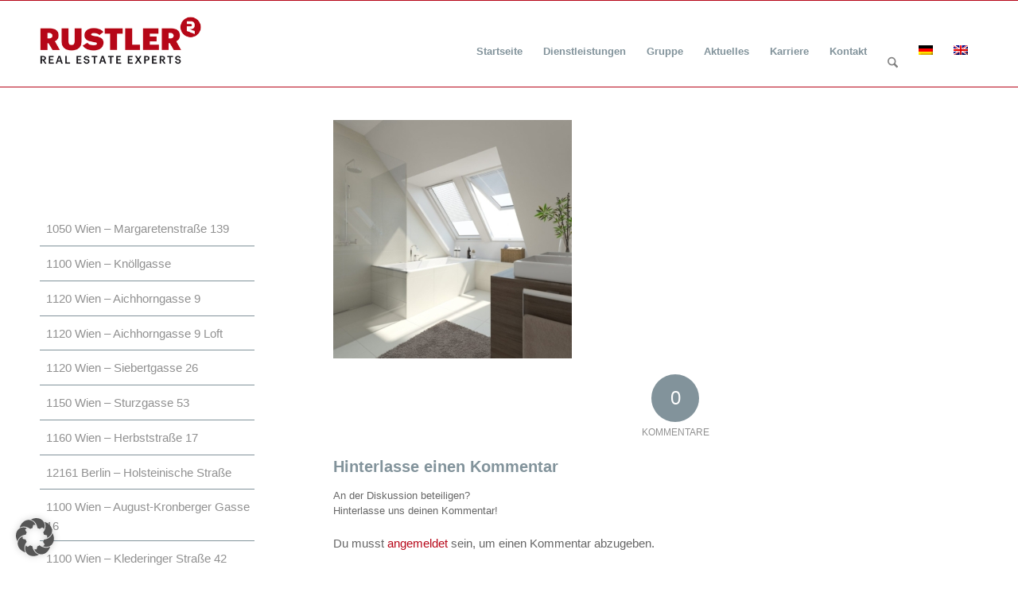

--- FILE ---
content_type: text/html; charset=UTF-8
request_url: https://rustler.eu/immobilienentwicklung/referenzen/1150-wien-sturzgasse-53/sturzgasse-badzimmer-1030x1030/
body_size: 29377
content:
<!DOCTYPE html>
<html lang="de-DE" class="html_stretched responsive av-preloader-disabled  html_header_top html_logo_left html_main_nav_header html_menu_right html_custom html_header_sticky html_header_shrinking_disabled html_mobile_menu_phone html_header_searchicon html_content_align_center html_header_unstick_top_disabled html_header_stretch_disabled html_av-submenu-hidden html_av-submenu-display-click html_av-overlay-side html_av-overlay-side-classic html_av-submenu-noclone html_entry_id_63676512 av-cookies-no-cookie-consent av-no-preview av-custom-lightbox html_text_menu_active av-mobile-menu-switch-default">
<head>
<meta charset="UTF-8" />


<!-- mobile setting -->
<meta name="viewport" content="width=device-width, initial-scale=1">

<!-- Scripts/CSS and wp_head hook -->

	  <meta name='robots' content='index, follow, max-image-preview:large, max-snippet:-1, max-video-preview:-1' />
	<style>img:is([sizes="auto" i], [sizes^="auto," i]) { contain-intrinsic-size: 3000px 1500px }</style>
	
	<!-- This site is optimized with the Yoast SEO Premium plugin v26.2 (Yoast SEO v26.2) - https://yoast.com/wordpress/plugins/seo/ -->
	<title>Sturzgasse Badzimmer - Rustler</title>
	<link rel="canonical" href="https://rustler.eu/immobilienentwicklung/referenzen/1150-wien-sturzgasse-53/sturzgasse-badzimmer-1030x1030/" />
	<meta property="og:locale" content="de_DE" />
	<meta property="og:type" content="article" />
	<meta property="og:title" content="Sturzgasse Badzimmer - Rustler" />
	<meta property="og:description" content="Badezimmer" />
	<meta property="og:url" content="https://rustler.eu/immobilienentwicklung/referenzen/1150-wien-sturzgasse-53/sturzgasse-badzimmer-1030x1030/" />
	<meta property="og:site_name" content="Rustler" />
	<meta property="article:modified_time" content="2021-05-04T11:55:08+00:00" />
	<meta property="og:image" content="https://rustler.eu/immobilienentwicklung/referenzen/1150-wien-sturzgasse-53/sturzgasse-badzimmer-1030x1030" />
	<meta property="og:image:width" content="1030" />
	<meta property="og:image:height" content="1030" />
	<meta property="og:image:type" content="image/jpeg" />
	<meta name="twitter:card" content="summary_large_image" />
	<script type="application/ld+json" class="yoast-schema-graph">{"@context":"https://schema.org","@graph":[{"@type":"WebPage","@id":"https://rustler.eu/immobilienentwicklung/referenzen/1150-wien-sturzgasse-53/sturzgasse-badzimmer-1030x1030/","url":"https://rustler.eu/immobilienentwicklung/referenzen/1150-wien-sturzgasse-53/sturzgasse-badzimmer-1030x1030/","name":"Sturzgasse Badzimmer - Rustler","isPartOf":{"@id":"https://rustler.eu/#website"},"primaryImageOfPage":{"@id":"https://rustler.eu/immobilienentwicklung/referenzen/1150-wien-sturzgasse-53/sturzgasse-badzimmer-1030x1030/#primaryimage"},"image":{"@id":"https://rustler.eu/immobilienentwicklung/referenzen/1150-wien-sturzgasse-53/sturzgasse-badzimmer-1030x1030/#primaryimage"},"thumbnailUrl":"https://rustler.eu/wp-content/uploads/2021/05/Sturzgasse-Badzimmer-1030x1030-1.jpg","datePublished":"2021-05-04T11:53:30+00:00","dateModified":"2021-05-04T11:55:08+00:00","breadcrumb":{"@id":"https://rustler.eu/immobilienentwicklung/referenzen/1150-wien-sturzgasse-53/sturzgasse-badzimmer-1030x1030/#breadcrumb"},"inLanguage":"de","potentialAction":[{"@type":"ReadAction","target":["https://rustler.eu/immobilienentwicklung/referenzen/1150-wien-sturzgasse-53/sturzgasse-badzimmer-1030x1030/"]}]},{"@type":"ImageObject","inLanguage":"de","@id":"https://rustler.eu/immobilienentwicklung/referenzen/1150-wien-sturzgasse-53/sturzgasse-badzimmer-1030x1030/#primaryimage","url":"https://rustler.eu/wp-content/uploads/2021/05/Sturzgasse-Badzimmer-1030x1030-1.jpg","contentUrl":"https://rustler.eu/wp-content/uploads/2021/05/Sturzgasse-Badzimmer-1030x1030-1.jpg","width":1030,"height":1030,"caption":"Badezimmer"},{"@type":"BreadcrumbList","@id":"https://rustler.eu/immobilienentwicklung/referenzen/1150-wien-sturzgasse-53/sturzgasse-badzimmer-1030x1030/#breadcrumb","itemListElement":[{"@type":"ListItem","position":1,"name":"Immobilienentwicklung","item":"https://rustler.eu/immobilienentwicklung/"},{"@type":"ListItem","position":2,"name":"Referenzen","item":"https://rustler.eu/immobilienentwicklung/referenzen/"},{"@type":"ListItem","position":3,"name":"1150 Wien – Sturzgasse 53","item":"https://rustler.eu/immobilienentwicklung/referenzen/1150-wien-sturzgasse-53/"},{"@type":"ListItem","position":4,"name":"Sturzgasse Badzimmer"}]},{"@type":"WebSite","@id":"https://rustler.eu/#website","url":"https://rustler.eu/","name":"Rustler","description":"","potentialAction":[{"@type":"SearchAction","target":{"@type":"EntryPoint","urlTemplate":"https://rustler.eu/?s={search_term_string}"},"query-input":{"@type":"PropertyValueSpecification","valueRequired":true,"valueName":"search_term_string"}}],"inLanguage":"de"}]}</script>
	<!-- / Yoast SEO Premium plugin. -->


<link rel='stylesheet' id='pfc-style-css' href='https://rustler.eu/wp-content/plugins/posts-from-category/assets/css/pfc.css?ver=6.0.3' type='text/css' media='all' />
<link rel='stylesheet' id='wp-block-library-css' href='https://rustler.eu/wp-includes/css/dist/block-library/style.min.css?ver=6.8.3' type='text/css' media='all' />
<link rel='stylesheet' id='Connections_Directory/Block/Carousel/Style-css' href='//rustler.eu/wp-content/plugins/connections/assets/dist/block/carousel/style.css?ver=1733129469' type='text/css' media='all' />
<link rel='stylesheet' id='Connections_Directory/Block/Team/Style-css' href='//rustler.eu/wp-content/plugins/connections/assets/dist/block/team/style.css?ver=1733129469' type='text/css' media='all' />
<style id='global-styles-inline-css' type='text/css'>
:root{--wp--preset--aspect-ratio--square: 1;--wp--preset--aspect-ratio--4-3: 4/3;--wp--preset--aspect-ratio--3-4: 3/4;--wp--preset--aspect-ratio--3-2: 3/2;--wp--preset--aspect-ratio--2-3: 2/3;--wp--preset--aspect-ratio--16-9: 16/9;--wp--preset--aspect-ratio--9-16: 9/16;--wp--preset--color--black: #000000;--wp--preset--color--cyan-bluish-gray: #abb8c3;--wp--preset--color--white: #ffffff;--wp--preset--color--pale-pink: #f78da7;--wp--preset--color--vivid-red: #cf2e2e;--wp--preset--color--luminous-vivid-orange: #ff6900;--wp--preset--color--luminous-vivid-amber: #fcb900;--wp--preset--color--light-green-cyan: #7bdcb5;--wp--preset--color--vivid-green-cyan: #00d084;--wp--preset--color--pale-cyan-blue: #8ed1fc;--wp--preset--color--vivid-cyan-blue: #0693e3;--wp--preset--color--vivid-purple: #9b51e0;--wp--preset--color--metallic-red: #b02b2c;--wp--preset--color--maximum-yellow-red: #edae44;--wp--preset--color--yellow-sun: #eeee22;--wp--preset--color--palm-leaf: #83a846;--wp--preset--color--aero: #7bb0e7;--wp--preset--color--old-lavender: #745f7e;--wp--preset--color--steel-teal: #5f8789;--wp--preset--color--raspberry-pink: #d65799;--wp--preset--color--medium-turquoise: #4ecac2;--wp--preset--gradient--vivid-cyan-blue-to-vivid-purple: linear-gradient(135deg,rgba(6,147,227,1) 0%,rgb(155,81,224) 100%);--wp--preset--gradient--light-green-cyan-to-vivid-green-cyan: linear-gradient(135deg,rgb(122,220,180) 0%,rgb(0,208,130) 100%);--wp--preset--gradient--luminous-vivid-amber-to-luminous-vivid-orange: linear-gradient(135deg,rgba(252,185,0,1) 0%,rgba(255,105,0,1) 100%);--wp--preset--gradient--luminous-vivid-orange-to-vivid-red: linear-gradient(135deg,rgba(255,105,0,1) 0%,rgb(207,46,46) 100%);--wp--preset--gradient--very-light-gray-to-cyan-bluish-gray: linear-gradient(135deg,rgb(238,238,238) 0%,rgb(169,184,195) 100%);--wp--preset--gradient--cool-to-warm-spectrum: linear-gradient(135deg,rgb(74,234,220) 0%,rgb(151,120,209) 20%,rgb(207,42,186) 40%,rgb(238,44,130) 60%,rgb(251,105,98) 80%,rgb(254,248,76) 100%);--wp--preset--gradient--blush-light-purple: linear-gradient(135deg,rgb(255,206,236) 0%,rgb(152,150,240) 100%);--wp--preset--gradient--blush-bordeaux: linear-gradient(135deg,rgb(254,205,165) 0%,rgb(254,45,45) 50%,rgb(107,0,62) 100%);--wp--preset--gradient--luminous-dusk: linear-gradient(135deg,rgb(255,203,112) 0%,rgb(199,81,192) 50%,rgb(65,88,208) 100%);--wp--preset--gradient--pale-ocean: linear-gradient(135deg,rgb(255,245,203) 0%,rgb(182,227,212) 50%,rgb(51,167,181) 100%);--wp--preset--gradient--electric-grass: linear-gradient(135deg,rgb(202,248,128) 0%,rgb(113,206,126) 100%);--wp--preset--gradient--midnight: linear-gradient(135deg,rgb(2,3,129) 0%,rgb(40,116,252) 100%);--wp--preset--font-size--small: 1rem;--wp--preset--font-size--medium: 1.125rem;--wp--preset--font-size--large: 1.75rem;--wp--preset--font-size--x-large: clamp(1.75rem, 3vw, 2.25rem);--wp--preset--spacing--20: 0.44rem;--wp--preset--spacing--30: 0.67rem;--wp--preset--spacing--40: 1rem;--wp--preset--spacing--50: 1.5rem;--wp--preset--spacing--60: 2.25rem;--wp--preset--spacing--70: 3.38rem;--wp--preset--spacing--80: 5.06rem;--wp--preset--shadow--natural: 6px 6px 9px rgba(0, 0, 0, 0.2);--wp--preset--shadow--deep: 12px 12px 50px rgba(0, 0, 0, 0.4);--wp--preset--shadow--sharp: 6px 6px 0px rgba(0, 0, 0, 0.2);--wp--preset--shadow--outlined: 6px 6px 0px -3px rgba(255, 255, 255, 1), 6px 6px rgba(0, 0, 0, 1);--wp--preset--shadow--crisp: 6px 6px 0px rgba(0, 0, 0, 1);}:root { --wp--style--global--content-size: 800px;--wp--style--global--wide-size: 1130px; }:where(body) { margin: 0; }.wp-site-blocks > .alignleft { float: left; margin-right: 2em; }.wp-site-blocks > .alignright { float: right; margin-left: 2em; }.wp-site-blocks > .aligncenter { justify-content: center; margin-left: auto; margin-right: auto; }:where(.is-layout-flex){gap: 0.5em;}:where(.is-layout-grid){gap: 0.5em;}.is-layout-flow > .alignleft{float: left;margin-inline-start: 0;margin-inline-end: 2em;}.is-layout-flow > .alignright{float: right;margin-inline-start: 2em;margin-inline-end: 0;}.is-layout-flow > .aligncenter{margin-left: auto !important;margin-right: auto !important;}.is-layout-constrained > .alignleft{float: left;margin-inline-start: 0;margin-inline-end: 2em;}.is-layout-constrained > .alignright{float: right;margin-inline-start: 2em;margin-inline-end: 0;}.is-layout-constrained > .aligncenter{margin-left: auto !important;margin-right: auto !important;}.is-layout-constrained > :where(:not(.alignleft):not(.alignright):not(.alignfull)){max-width: var(--wp--style--global--content-size);margin-left: auto !important;margin-right: auto !important;}.is-layout-constrained > .alignwide{max-width: var(--wp--style--global--wide-size);}body .is-layout-flex{display: flex;}.is-layout-flex{flex-wrap: wrap;align-items: center;}.is-layout-flex > :is(*, div){margin: 0;}body .is-layout-grid{display: grid;}.is-layout-grid > :is(*, div){margin: 0;}body{padding-top: 0px;padding-right: 0px;padding-bottom: 0px;padding-left: 0px;}a:where(:not(.wp-element-button)){text-decoration: underline;}:root :where(.wp-element-button, .wp-block-button__link){background-color: #32373c;border-width: 0;color: #fff;font-family: inherit;font-size: inherit;line-height: inherit;padding: calc(0.667em + 2px) calc(1.333em + 2px);text-decoration: none;}.has-black-color{color: var(--wp--preset--color--black) !important;}.has-cyan-bluish-gray-color{color: var(--wp--preset--color--cyan-bluish-gray) !important;}.has-white-color{color: var(--wp--preset--color--white) !important;}.has-pale-pink-color{color: var(--wp--preset--color--pale-pink) !important;}.has-vivid-red-color{color: var(--wp--preset--color--vivid-red) !important;}.has-luminous-vivid-orange-color{color: var(--wp--preset--color--luminous-vivid-orange) !important;}.has-luminous-vivid-amber-color{color: var(--wp--preset--color--luminous-vivid-amber) !important;}.has-light-green-cyan-color{color: var(--wp--preset--color--light-green-cyan) !important;}.has-vivid-green-cyan-color{color: var(--wp--preset--color--vivid-green-cyan) !important;}.has-pale-cyan-blue-color{color: var(--wp--preset--color--pale-cyan-blue) !important;}.has-vivid-cyan-blue-color{color: var(--wp--preset--color--vivid-cyan-blue) !important;}.has-vivid-purple-color{color: var(--wp--preset--color--vivid-purple) !important;}.has-metallic-red-color{color: var(--wp--preset--color--metallic-red) !important;}.has-maximum-yellow-red-color{color: var(--wp--preset--color--maximum-yellow-red) !important;}.has-yellow-sun-color{color: var(--wp--preset--color--yellow-sun) !important;}.has-palm-leaf-color{color: var(--wp--preset--color--palm-leaf) !important;}.has-aero-color{color: var(--wp--preset--color--aero) !important;}.has-old-lavender-color{color: var(--wp--preset--color--old-lavender) !important;}.has-steel-teal-color{color: var(--wp--preset--color--steel-teal) !important;}.has-raspberry-pink-color{color: var(--wp--preset--color--raspberry-pink) !important;}.has-medium-turquoise-color{color: var(--wp--preset--color--medium-turquoise) !important;}.has-black-background-color{background-color: var(--wp--preset--color--black) !important;}.has-cyan-bluish-gray-background-color{background-color: var(--wp--preset--color--cyan-bluish-gray) !important;}.has-white-background-color{background-color: var(--wp--preset--color--white) !important;}.has-pale-pink-background-color{background-color: var(--wp--preset--color--pale-pink) !important;}.has-vivid-red-background-color{background-color: var(--wp--preset--color--vivid-red) !important;}.has-luminous-vivid-orange-background-color{background-color: var(--wp--preset--color--luminous-vivid-orange) !important;}.has-luminous-vivid-amber-background-color{background-color: var(--wp--preset--color--luminous-vivid-amber) !important;}.has-light-green-cyan-background-color{background-color: var(--wp--preset--color--light-green-cyan) !important;}.has-vivid-green-cyan-background-color{background-color: var(--wp--preset--color--vivid-green-cyan) !important;}.has-pale-cyan-blue-background-color{background-color: var(--wp--preset--color--pale-cyan-blue) !important;}.has-vivid-cyan-blue-background-color{background-color: var(--wp--preset--color--vivid-cyan-blue) !important;}.has-vivid-purple-background-color{background-color: var(--wp--preset--color--vivid-purple) !important;}.has-metallic-red-background-color{background-color: var(--wp--preset--color--metallic-red) !important;}.has-maximum-yellow-red-background-color{background-color: var(--wp--preset--color--maximum-yellow-red) !important;}.has-yellow-sun-background-color{background-color: var(--wp--preset--color--yellow-sun) !important;}.has-palm-leaf-background-color{background-color: var(--wp--preset--color--palm-leaf) !important;}.has-aero-background-color{background-color: var(--wp--preset--color--aero) !important;}.has-old-lavender-background-color{background-color: var(--wp--preset--color--old-lavender) !important;}.has-steel-teal-background-color{background-color: var(--wp--preset--color--steel-teal) !important;}.has-raspberry-pink-background-color{background-color: var(--wp--preset--color--raspberry-pink) !important;}.has-medium-turquoise-background-color{background-color: var(--wp--preset--color--medium-turquoise) !important;}.has-black-border-color{border-color: var(--wp--preset--color--black) !important;}.has-cyan-bluish-gray-border-color{border-color: var(--wp--preset--color--cyan-bluish-gray) !important;}.has-white-border-color{border-color: var(--wp--preset--color--white) !important;}.has-pale-pink-border-color{border-color: var(--wp--preset--color--pale-pink) !important;}.has-vivid-red-border-color{border-color: var(--wp--preset--color--vivid-red) !important;}.has-luminous-vivid-orange-border-color{border-color: var(--wp--preset--color--luminous-vivid-orange) !important;}.has-luminous-vivid-amber-border-color{border-color: var(--wp--preset--color--luminous-vivid-amber) !important;}.has-light-green-cyan-border-color{border-color: var(--wp--preset--color--light-green-cyan) !important;}.has-vivid-green-cyan-border-color{border-color: var(--wp--preset--color--vivid-green-cyan) !important;}.has-pale-cyan-blue-border-color{border-color: var(--wp--preset--color--pale-cyan-blue) !important;}.has-vivid-cyan-blue-border-color{border-color: var(--wp--preset--color--vivid-cyan-blue) !important;}.has-vivid-purple-border-color{border-color: var(--wp--preset--color--vivid-purple) !important;}.has-metallic-red-border-color{border-color: var(--wp--preset--color--metallic-red) !important;}.has-maximum-yellow-red-border-color{border-color: var(--wp--preset--color--maximum-yellow-red) !important;}.has-yellow-sun-border-color{border-color: var(--wp--preset--color--yellow-sun) !important;}.has-palm-leaf-border-color{border-color: var(--wp--preset--color--palm-leaf) !important;}.has-aero-border-color{border-color: var(--wp--preset--color--aero) !important;}.has-old-lavender-border-color{border-color: var(--wp--preset--color--old-lavender) !important;}.has-steel-teal-border-color{border-color: var(--wp--preset--color--steel-teal) !important;}.has-raspberry-pink-border-color{border-color: var(--wp--preset--color--raspberry-pink) !important;}.has-medium-turquoise-border-color{border-color: var(--wp--preset--color--medium-turquoise) !important;}.has-vivid-cyan-blue-to-vivid-purple-gradient-background{background: var(--wp--preset--gradient--vivid-cyan-blue-to-vivid-purple) !important;}.has-light-green-cyan-to-vivid-green-cyan-gradient-background{background: var(--wp--preset--gradient--light-green-cyan-to-vivid-green-cyan) !important;}.has-luminous-vivid-amber-to-luminous-vivid-orange-gradient-background{background: var(--wp--preset--gradient--luminous-vivid-amber-to-luminous-vivid-orange) !important;}.has-luminous-vivid-orange-to-vivid-red-gradient-background{background: var(--wp--preset--gradient--luminous-vivid-orange-to-vivid-red) !important;}.has-very-light-gray-to-cyan-bluish-gray-gradient-background{background: var(--wp--preset--gradient--very-light-gray-to-cyan-bluish-gray) !important;}.has-cool-to-warm-spectrum-gradient-background{background: var(--wp--preset--gradient--cool-to-warm-spectrum) !important;}.has-blush-light-purple-gradient-background{background: var(--wp--preset--gradient--blush-light-purple) !important;}.has-blush-bordeaux-gradient-background{background: var(--wp--preset--gradient--blush-bordeaux) !important;}.has-luminous-dusk-gradient-background{background: var(--wp--preset--gradient--luminous-dusk) !important;}.has-pale-ocean-gradient-background{background: var(--wp--preset--gradient--pale-ocean) !important;}.has-electric-grass-gradient-background{background: var(--wp--preset--gradient--electric-grass) !important;}.has-midnight-gradient-background{background: var(--wp--preset--gradient--midnight) !important;}.has-small-font-size{font-size: var(--wp--preset--font-size--small) !important;}.has-medium-font-size{font-size: var(--wp--preset--font-size--medium) !important;}.has-large-font-size{font-size: var(--wp--preset--font-size--large) !important;}.has-x-large-font-size{font-size: var(--wp--preset--font-size--x-large) !important;}
:where(.wp-block-post-template.is-layout-flex){gap: 1.25em;}:where(.wp-block-post-template.is-layout-grid){gap: 1.25em;}
:where(.wp-block-columns.is-layout-flex){gap: 2em;}:where(.wp-block-columns.is-layout-grid){gap: 2em;}
:root :where(.wp-block-pullquote){font-size: 1.5em;line-height: 1.6;}
</style>
<link rel='stylesheet' id='style_cpta_front-css' href='https://rustler.eu/wp-content/plugins/custom-post-type-pdf-attachment/css/style_front.css?ver=6.8.3' type='text/css' media='all' />
<link rel='stylesheet' id='dedo-css-css' href='https://rustler.eu/wp-content/plugins/delightful-downloads/assets/css/delightful-downloads.min.css?ver=1.6.6' type='text/css' media='all' />
<link rel='stylesheet' id='wpml-legacy-horizontal-list-0-css' href='https://rustler.eu/wp-content/plugins/sitepress-multilingual-cms/templates/language-switchers/legacy-list-horizontal/style.min.css?ver=1' type='text/css' media='all' />
<style id='wpml-legacy-horizontal-list-0-inline-css' type='text/css'>
.wpml-ls-statics-shortcode_actions, .wpml-ls-statics-shortcode_actions .wpml-ls-sub-menu, .wpml-ls-statics-shortcode_actions a {border-color:#EEEEEE;}.wpml-ls-statics-shortcode_actions a, .wpml-ls-statics-shortcode_actions .wpml-ls-sub-menu a, .wpml-ls-statics-shortcode_actions .wpml-ls-sub-menu a:link, .wpml-ls-statics-shortcode_actions li:not(.wpml-ls-current-language) .wpml-ls-link, .wpml-ls-statics-shortcode_actions li:not(.wpml-ls-current-language) .wpml-ls-link:link {color:#444444;background-color:#ffffff;}.wpml-ls-statics-shortcode_actions .wpml-ls-sub-menu a:hover,.wpml-ls-statics-shortcode_actions .wpml-ls-sub-menu a:focus, .wpml-ls-statics-shortcode_actions .wpml-ls-sub-menu a:link:hover, .wpml-ls-statics-shortcode_actions .wpml-ls-sub-menu a:link:focus {color:#000000;background-color:#eeeeee;}.wpml-ls-statics-shortcode_actions .wpml-ls-current-language > a {color:#444444;background-color:#ffffff;}.wpml-ls-statics-shortcode_actions .wpml-ls-current-language:hover>a, .wpml-ls-statics-shortcode_actions .wpml-ls-current-language>a:focus {color:#000000;background-color:#eeeeee;}
#lang_sel img, #lang_sel_list img, #lang_sel_footer img { display: inline; }
</style>
<link rel='stylesheet' id='wp-lightbox-2.min.css-css' href='https://rustler.eu/wp-content/plugins/wp-lightbox-2/styles/lightbox.min.css?ver=1.3.4' type='text/css' media='all' />
<link rel='stylesheet' id='borlabs-cookie-custom-css' href='https://rustler.eu/wp-content/cache/borlabs-cookie/1/borlabs-cookie-1-de.css?ver=3.3.23-43' type='text/css' media='all' />
<link rel='stylesheet' id='cn-public-css' href='//rustler.eu/wp-content/plugins/connections/assets/dist/frontend/style.css?ver=10.4.66-1733129469' type='text/css' media='all' />
<link rel='stylesheet' id='cnt-profile-css' href='//rustler.eu/wp-content/plugins/connections/templates/profile/profile.css?ver=3.0' type='text/css' media='all' />
<link rel='stylesheet' id='cn-brandicons-css' href='//rustler.eu/wp-content/plugins/connections/assets/vendor/icomoon-brands/style.css?ver=10.4.66' type='text/css' media='all' />
<link rel='stylesheet' id='cn-chosen-css' href='//rustler.eu/wp-content/plugins/connections/assets/vendor/chosen/chosen.min.css?ver=1.8.7' type='text/css' media='all' />
<link rel='stylesheet' id='avia-merged-styles-css' href='https://rustler.eu/wp-content/uploads/dynamic_avia/avia-merged-styles-ed91e322bcc346dcb793972c547118ef---696871320bb8d.css' type='text/css' media='all' />
<script type="text/javascript" src="https://rustler.eu/wp-includes/js/jquery/jquery.min.js?ver=3.7.1" id="jquery-core-js"></script>
<script type="text/javascript" src="https://rustler.eu/wp-includes/js/jquery/jquery-migrate.min.js?ver=3.4.1" id="jquery-migrate-js"></script>
<script data-no-optimize="1" data-no-minify="1" data-cfasync="false" type="text/javascript" src="https://rustler.eu/wp-content/cache/borlabs-cookie/1/borlabs-cookie-config-de.json.js?ver=3.3.23-46" id="borlabs-cookie-config-js"></script>
<script data-no-optimize="1" data-no-minify="1" data-cfasync="false" type="text/javascript" src="https://rustler.eu/wp-content/plugins/borlabs-cookie/assets/javascript/borlabs-cookie-prioritize.min.js?ver=3.3.23" id="borlabs-cookie-prioritize-js"></script>
<script type="text/javascript" src="https://rustler.eu/wp-content/uploads/dynamic_avia/avia-head-scripts-baaab070aee47805717abce90c0142a0---696871321a49b.js" id="avia-head-scripts-js"></script>
<link rel="https://api.w.org/" href="https://rustler.eu/wp-json/" /><link rel="alternate" title="JSON" type="application/json" href="https://rustler.eu/wp-json/wp/v2/media/63676512" /><link rel='shortlink' href='https://rustler.eu/?p=63676512' />
<link rel="alternate" title="oEmbed (JSON)" type="application/json+oembed" href="https://rustler.eu/wp-json/oembed/1.0/embed?url=https%3A%2F%2Frustler.eu%2Fimmobilienentwicklung%2Freferenzen%2F1150-wien-sturzgasse-53%2Fsturzgasse-badzimmer-1030x1030%2F" />
<link rel="alternate" title="oEmbed (XML)" type="text/xml+oembed" href="https://rustler.eu/wp-json/oembed/1.0/embed?url=https%3A%2F%2Frustler.eu%2Fimmobilienentwicklung%2Freferenzen%2F1150-wien-sturzgasse-53%2Fsturzgasse-badzimmer-1030x1030%2F&#038;format=xml" />
<meta name="generator" content="WPML ver:4.8.4 stt:1,3;" />
	

<meta property="og:title" content=""/>
<meta property="og:url" content="https://rustler.eu/immobilienentwicklung/referenzen/1150-wien-sturzgasse-53/sturzgasse-badzimmer-1030x1030/?obj_nr=&amp;title="/>
<meta property="og:description" content=""/>
<!-- Analytics by WP Statistics - https://wp-statistics.com -->

<link rel="icon" href="https://rustler.eu/wp-content/uploads/2020/12/R_64x64.ico" type="image/x-icon">
<!--[if lt IE 9]><script src="https://rustler.eu/wp-content/themes/enfold/js/html5shiv.js"></script><![endif]--><link rel="profile" href="https://gmpg.org/xfn/11" />
<link rel="alternate" type="application/rss+xml" title="Rustler RSS2 Feed" href="https://rustler.eu/feed/" />
<link rel="pingback" href="https://rustler.eu/xmlrpc.php" />

<style type='text/css' media='screen'>
 #top #header_main > .container, #top #header_main > .container .main_menu  .av-main-nav > li > a, #top #header_main #menu-item-shop .cart_dropdown_link{ height:88px; line-height: 88px; }
 .html_top_nav_header .av-logo-container{ height:88px;  }
 .html_header_top.html_header_sticky #top #wrap_all #main{ padding-top:88px; } 
</style>
<script data-borlabs-cookie-script-blocker-ignore>
if ('0' === '1' && ('0' === '1' || '1' === '1')) {
    window['gtag_enable_tcf_support'] = true;
}
window.dataLayer = window.dataLayer || [];
if (typeof gtag !== 'function') {
    function gtag() {
        dataLayer.push(arguments);
    }
}
gtag('set', 'developer_id.dYjRjMm', true);
if ('0' === '1' || '1' === '1') {
    if (window.BorlabsCookieGoogleConsentModeDefaultSet !== true) {
        let getCookieValue = function (name) {
            return document.cookie.match('(^|;)\\s*' + name + '\\s*=\\s*([^;]+)')?.pop() || '';
        };
        let cookieValue = getCookieValue('borlabs-cookie-gcs');
        let consentsFromCookie = {};
        if (cookieValue !== '') {
            consentsFromCookie = JSON.parse(decodeURIComponent(cookieValue));
        }
        let defaultValues = {
            'ad_storage': 'denied',
            'ad_user_data': 'denied',
            'ad_personalization': 'denied',
            'analytics_storage': 'denied',
            'functionality_storage': 'denied',
            'personalization_storage': 'denied',
            'security_storage': 'denied',
            'wait_for_update': 500,
        };
        gtag('consent', 'default', { ...defaultValues, ...consentsFromCookie });
    }
    window.BorlabsCookieGoogleConsentModeDefaultSet = true;
    let borlabsCookieConsentChangeHandler = function () {
        window.dataLayer = window.dataLayer || [];
        if (typeof gtag !== 'function') { function gtag(){dataLayer.push(arguments);} }

        let getCookieValue = function (name) {
            return document.cookie.match('(^|;)\\s*' + name + '\\s*=\\s*([^;]+)')?.pop() || '';
        };
        let cookieValue = getCookieValue('borlabs-cookie-gcs');
        let consentsFromCookie = {};
        if (cookieValue !== '') {
            consentsFromCookie = JSON.parse(decodeURIComponent(cookieValue));
        }

        consentsFromCookie.analytics_storage = BorlabsCookie.Consents.hasConsent('google-analytics') ? 'granted' : 'denied';

        BorlabsCookie.CookieLibrary.setCookie(
            'borlabs-cookie-gcs',
            JSON.stringify(consentsFromCookie),
            BorlabsCookie.Settings.automaticCookieDomainAndPath.value ? '' : BorlabsCookie.Settings.cookieDomain.value,
            BorlabsCookie.Settings.cookiePath.value,
            BorlabsCookie.Cookie.getPluginCookie().expires,
            BorlabsCookie.Settings.cookieSecure.value,
            BorlabsCookie.Settings.cookieSameSite.value
        );
    }
    document.addEventListener('borlabs-cookie-consent-saved', borlabsCookieConsentChangeHandler);
    document.addEventListener('borlabs-cookie-handle-unblock', borlabsCookieConsentChangeHandler);
}
if ('0' === '1') {
    gtag("js", new Date());
    gtag("config", "G-GJFSXH6F0W", {"anonymize_ip": true});

    (function (w, d, s, i) {
        var f = d.getElementsByTagName(s)[0],
            j = d.createElement(s);
        j.async = true;
        j.src =
            "https://www.googletagmanager.com/gtag/js?id=" + i;
        f.parentNode.insertBefore(j, f);
    })(window, document, "script", "G-GJFSXH6F0W");
}
</script><script data-no-optimize="1" data-no-minify="1" data-cfasync="false" data-borlabs-cookie-script-blocker-ignore>
    (function () {
        if ('0' === '1' && '1' === '1') {
            window['gtag_enable_tcf_support'] = true;
        }
        window.dataLayer = window.dataLayer || [];
        if (typeof window.gtag !== 'function') {
            window.gtag = function () {
                window.dataLayer.push(arguments);
            };
        }
        gtag('set', 'developer_id.dYjRjMm', true);
        if ('1' === '1') {
            let getCookieValue = function (name) {
                return document.cookie.match('(^|;)\\s*' + name + '\\s*=\\s*([^;]+)')?.pop() || '';
            };
            const gtmRegionsData = '[{"google-tag-manager-cm-region":"","google-tag-manager-cm-default-ad-storage":"denied","google-tag-manager-cm-default-ad-personalization":"denied","google-tag-manager-cm-default-ad-user-data":"denied","google-tag-manager-cm-default-analytics-storage":"denied","google-tag-manager-cm-default-functionality-storage":"denied","google-tag-manager-cm-default-personalization-storage":"denied","google-tag-manager-cm-default-security-storage":"denied"}]';
            let gtmRegions = [];
            if (gtmRegionsData !== '\{\{ google-tag-manager-cm-regional-defaults \}\}') {
                gtmRegions = JSON.parse(gtmRegionsData);
            }
            let defaultRegion = null;
            for (let gtmRegionIndex in gtmRegions) {
                let gtmRegion = gtmRegions[gtmRegionIndex];
                if (gtmRegion['google-tag-manager-cm-region'] === '') {
                    defaultRegion = gtmRegion;
                } else {
                    gtag('consent', 'default', {
                        'ad_storage': gtmRegion['google-tag-manager-cm-default-ad-storage'],
                        'ad_user_data': gtmRegion['google-tag-manager-cm-default-ad-user-data'],
                        'ad_personalization': gtmRegion['google-tag-manager-cm-default-ad-personalization'],
                        'analytics_storage': gtmRegion['google-tag-manager-cm-default-analytics-storage'],
                        'functionality_storage': gtmRegion['google-tag-manager-cm-default-functionality-storage'],
                        'personalization_storage': gtmRegion['google-tag-manager-cm-default-personalization-storage'],
                        'security_storage': gtmRegion['google-tag-manager-cm-default-security-storage'],
                        'region': gtmRegion['google-tag-manager-cm-region'].toUpperCase().split(','),
						'wait_for_update': 500,
                    });
                }
            }
            let cookieValue = getCookieValue('borlabs-cookie-gcs');
            let consentsFromCookie = {};
            if (cookieValue !== '') {
                consentsFromCookie = JSON.parse(decodeURIComponent(cookieValue));
            }
            let defaultValues = {
                'ad_storage': defaultRegion === null ? 'denied' : defaultRegion['google-tag-manager-cm-default-ad-storage'],
                'ad_user_data': defaultRegion === null ? 'denied' : defaultRegion['google-tag-manager-cm-default-ad-user-data'],
                'ad_personalization': defaultRegion === null ? 'denied' : defaultRegion['google-tag-manager-cm-default-ad-personalization'],
                'analytics_storage': defaultRegion === null ? 'denied' : defaultRegion['google-tag-manager-cm-default-analytics-storage'],
                'functionality_storage': defaultRegion === null ? 'denied' : defaultRegion['google-tag-manager-cm-default-functionality-storage'],
                'personalization_storage': defaultRegion === null ? 'denied' : defaultRegion['google-tag-manager-cm-default-personalization-storage'],
                'security_storage': defaultRegion === null ? 'denied' : defaultRegion['google-tag-manager-cm-default-security-storage'],
                'wait_for_update': 500,
            };
            gtag('consent', 'default', {...defaultValues, ...consentsFromCookie});
            gtag('set', 'ads_data_redaction', true);
        }

        if ('0' === '1') {
            let url = new URL(window.location.href);

            if ((url.searchParams.has('gtm_debug') && url.searchParams.get('gtm_debug') !== '') || document.cookie.indexOf('__TAG_ASSISTANT=') !== -1 || document.documentElement.hasAttribute('data-tag-assistant-present')) {
                /* GTM block start */
                (function(w,d,s,l,i){w[l]=w[l]||[];w[l].push({'gtm.start':
                        new Date().getTime(),event:'gtm.js'});var f=d.getElementsByTagName(s)[0],
                    j=d.createElement(s),dl=l!='dataLayer'?'&l='+l:'';j.async=true;j.src=
                    'https://www.googletagmanager.com/gtm.js?id='+i+dl;f.parentNode.insertBefore(j,f);
                })(window,document,'script','dataLayer','GTM-5DTCWFQ');
                /* GTM block end */
            } else {
                /* GTM block start */
                (function(w,d,s,l,i){w[l]=w[l]||[];w[l].push({'gtm.start':
                        new Date().getTime(),event:'gtm.js'});var f=d.getElementsByTagName(s)[0],
                    j=d.createElement(s),dl=l!='dataLayer'?'&l='+l:'';j.async=true;j.src=
                    'https://rustler.eu/wp-content/uploads/borlabs-cookie/' + i + '.js?ver=not-set-yet';f.parentNode.insertBefore(j,f);
                })(window,document,'script','dataLayer','GTM-5DTCWFQ');
                /* GTM block end */
            }
        }


        let borlabsCookieConsentChangeHandler = function () {
            window.dataLayer = window.dataLayer || [];
            if (typeof window.gtag !== 'function') {
                window.gtag = function() {
                    window.dataLayer.push(arguments);
                };
            }

            let consents = BorlabsCookie.Cookie.getPluginCookie().consents;

            if ('1' === '1') {
                let gtmConsents = {};
                let customConsents = {};

				let services = BorlabsCookie.Services._services;

				for (let service in services) {
					if (service !== 'borlabs-cookie') {
						customConsents['borlabs_cookie_' + service.replaceAll('-', '_')] = BorlabsCookie.Consents.hasConsent(service) ? 'granted' : 'denied';
					}
				}

                if ('0' === '1') {
                    gtmConsents = {
                        'analytics_storage': BorlabsCookie.Consents.hasConsentForServiceGroup('essential') === true ? 'granted' : 'denied',
                        'functionality_storage': BorlabsCookie.Consents.hasConsentForServiceGroup('essential') === true ? 'granted' : 'denied',
                        'personalization_storage': BorlabsCookie.Consents.hasConsentForServiceGroup('essential') === true ? 'granted' : 'denied',
                        'security_storage': BorlabsCookie.Consents.hasConsentForServiceGroup('essential') === true ? 'granted' : 'denied',
                    };
                } else {
                    gtmConsents = {
                        'ad_storage': BorlabsCookie.Consents.hasConsentForServiceGroup('essential') === true ? 'granted' : 'denied',
                        'ad_user_data': BorlabsCookie.Consents.hasConsentForServiceGroup('essential') === true ? 'granted' : 'denied',
                        'ad_personalization': BorlabsCookie.Consents.hasConsentForServiceGroup('essential') === true ? 'granted' : 'denied',
                        'analytics_storage': BorlabsCookie.Consents.hasConsentForServiceGroup('essential') === true ? 'granted' : 'denied',
                        'functionality_storage': BorlabsCookie.Consents.hasConsentForServiceGroup('essential') === true ? 'granted' : 'denied',
                        'personalization_storage': BorlabsCookie.Consents.hasConsentForServiceGroup('essential') === true ? 'granted' : 'denied',
                        'security_storage': BorlabsCookie.Consents.hasConsentForServiceGroup('essential') === true ? 'granted' : 'denied',
                    };
                }
                BorlabsCookie.CookieLibrary.setCookie(
                    'borlabs-cookie-gcs',
                    JSON.stringify(gtmConsents),
                    BorlabsCookie.Settings.automaticCookieDomainAndPath.value ? '' : BorlabsCookie.Settings.cookieDomain.value,
                    BorlabsCookie.Settings.cookiePath.value,
                    BorlabsCookie.Cookie.getPluginCookie().expires,
                    BorlabsCookie.Settings.cookieSecure.value,
                    BorlabsCookie.Settings.cookieSameSite.value
                );
                gtag('consent', 'update', {...gtmConsents, ...customConsents});
            }


            for (let serviceGroup in consents) {
                for (let service of consents[serviceGroup]) {
                    if (!window.BorlabsCookieGtmPackageSentEvents.includes(service) && service !== 'borlabs-cookie') {
                        window.dataLayer.push({
                            event: 'borlabs-cookie-opt-in-' + service,
                        });
                        window.BorlabsCookieGtmPackageSentEvents.push(service);
                    }
                }
            }
            let afterConsentsEvent = document.createEvent('Event');
            afterConsentsEvent.initEvent('borlabs-cookie-google-tag-manager-after-consents', true, true);
            document.dispatchEvent(afterConsentsEvent);
        };
        window.BorlabsCookieGtmPackageSentEvents = [];
        document.addEventListener('borlabs-cookie-consent-saved', borlabsCookieConsentChangeHandler);
        document.addEventListener('borlabs-cookie-handle-unblock', borlabsCookieConsentChangeHandler);
    })();
</script><script>
  window.brlbsWpStatisticsDOMContentLoadedHasAlreadyFired = false;
  document.addEventListener("DOMContentLoaded", function () {
    window.brlbsWpStatisticsDOMContentLoadedHasAlreadyFired = true;
  });
</script>
<!-- To speed up the rendering and to display the site as fast as possible to the user we include some styles and scripts for above the fold content inline -->
<script type="text/javascript">'use strict';var avia_is_mobile=!1;if(/Android|webOS|iPhone|iPad|iPod|BlackBerry|IEMobile|Opera Mini/i.test(navigator.userAgent)&&'ontouchstart' in document.documentElement){avia_is_mobile=!0;document.documentElement.className+=' avia_mobile '}
else{document.documentElement.className+=' avia_desktop '};document.documentElement.className+=' js_active ';(function(){var e=['-webkit-','-moz-','-ms-',''],n='',o=!1,a=!1;for(var t in e){if(e[t]+'transform' in document.documentElement.style){o=!0;n=e[t]+'transform'};if(e[t]+'perspective' in document.documentElement.style){a=!0}};if(o){document.documentElement.className+=' avia_transform '};if(a){document.documentElement.className+=' avia_transform3d '};if(typeof document.getElementsByClassName=='function'&&typeof document.documentElement.getBoundingClientRect=='function'&&avia_is_mobile==!1){if(n&&window.innerHeight>0){setTimeout(function(){var e=0,o={},a=0,t=document.getElementsByClassName('av-parallax'),i=window.pageYOffset||document.documentElement.scrollTop;for(e=0;e<t.length;e++){t[e].style.top='0px';o=t[e].getBoundingClientRect();a=Math.ceil((window.innerHeight+i-o.top)*0.3);t[e].style[n]='translate(0px, '+a+'px)';t[e].style.top='auto';t[e].className+=' enabled-parallax '}},50)}}})();</script>		<style type="text/css" id="wp-custom-css">
			/* Have fun adding your style here :) - PS: At all times this file should contain a comment or a rule, otherwise opera might act buggy :( */

/* General Custom CSS */

/* smaller logo */
.logo img{
    max-height: 60px !important;
		margin-bottom: 0px;
}

.logo a { max-height: 60px !important; }

.inner-container {
    margin-top: 20px;
}

/* menu issues */
.header_color .sub_menu>div>ul>li>a, .header_color .main_menu ul:first-child > li > a, #top .header_color .main_menu .menu ul .current_page_item > a, #top .header_color .main_menu .menu ul .current-menu-item > a, #top .header_color .sub_menu li ul a {
    color: #82939b;
}
.av-main-nav > li {
    height: 63px;
    line-height: 30px;
}
.header_color .main_menu ul ul, .header_color .main_menu .menu ul li a, .header_color .pointer_arrow_wrap .pointer_arrow, .header_color .avia_mega_div, .header_color .av-subnav-menu > li ul, .header_color .av-subnav-menu a {
    background-color: #ffffff;
    color: #82939b;
}

 .header_color .main_menu ul:first-child > li.current-menu-item > a, .header_color .main_menu ul:first-child > li.current_page_item > a, .header_color .main_menu ul:first-child > li.active-parent-item > a {
    color: #b70719;
}


.main_color table, .main_color .widget_nav_menu ul:first-child>.current-menu-item, .main_color .widget_nav_menu ul:first-child>.current_page_item, .main_color .widget_nav_menu ul:first-child>.current-menu-ancestor, .main_color .pagination .current, .main_color .pagination a, .main_color.iconbox_top .iconbox_content, .main_color .av_promobox, .main_color .toggle_content, .main_color .toggler:hover, .main_color .related_posts_default_image, .main_color .search-result-counter, .main_color .container_wrap_meta, .main_color .avia-content-slider .slide-image, .main_color .avia-slider-testimonials .avia-testimonial-content, .main_color .avia-testimonial-arrow-wrap .avia-arrow, .main_color .news-thumb, .main_color .portfolio-preview-content, .main_color .portfolio-preview-content .avia-arrow, .main_color .av-magazine .av-magazine-entry-icon, .main_color .related_posts.av-related-style-full a, .main_color .aviaccordion-slide, .main_color.avia-fullwidth-portfolio .pagination, .main_color .isotope-item.special_av_fullwidth .av_table_col.portfolio-grid-image, .main_color .av-catalogue-list li:hover, .main_color .wp-playlist {
    background: #ffffff;
}

 .main_color .sidebar .current_page_item>a, .main_color .sidebar .current-menu-item>a, .main_color .pagination .current {
    color: #b70719;
}

h1, h2, h3, h4, h5, h6 {
    /* font-family: "Georgia", "Times New Roman", Helvetica, Arial, sans-serif; */
    font-weight: 400;
}

#header_main {
    border-color: #b70719;
}

.main_color, .main_color div, .main_color header, .main_color main, .main_color aside, .main_color footer, .main_color article, .main_color nav, .main_color section, .main_color span, .main_color applet, .main_color object, .main_color iframe, .main_color h1, .main_color h2, .main_color h3, .main_color h4, .main_color h5, .main_color h6, .main_color p, .main_color blockquote, .main_color pre, .main_color a, .main_color abbr, .main_color acronym, .main_color address, .main_color big, .main_color cite, .main_color code, .main_color del, .main_color dfn, .main_color em, .main_color img, .main_color ins, .main_color kbd, .main_color q, .main_color s, .main_color samp, .main_color small, .main_color strike, .main_color strong, .main_color sub, .main_color sup, .main_color tt, .main_color var, .main_color b, .main_color u, .main_color i, .main_color center, .main_color dl, .main_color dt, .main_color dd, .main_color ol, .main_color ul, .main_color li, .main_color fieldset, .main_color form, .main_color label, .main_color legend, .main_color table, .main_color caption, .main_color tbody, .main_color tfoot, .main_color thead, .main_color tr, .main_color th, .main_color td, .main_color article, .main_color aside, .main_color canvas, .main_color details, .main_color embed, .main_color figure, .main_color fieldset, .main_color figcaption, .main_color footer, .main_color header, .main_color hgroup, .main_color menu, .main_color nav, .main_color output, .main_color ruby, .main_color section, .main_color summary, .main_color time, .main_color mark, .main_color audio, .main_color video, #top .main_color .pullquote_boxed, .responsive #top .main_color .avia-testimonial, .responsive #top.avia-blank #main .main_color.container_wrap:first-child, #top .main_color.fullsize .template-blog .post_delimiter, .main_color .related_posts.av-related-style-full a {
    border-color: #ffffff;
    border-width: 0px;

}

#top .widget_nav_menu li {
    border-bottom: #000000;
    border-bottom-color: #82939b;
    border-bottom-style: solid;
    border-bottom-width: 1px;
   /* box-shadow: 0px 1px 0px 0px rgba(0, 0, 0, 0.5);*/
}
.rustlertop {
    border: 0;
    height: 10px;
    max-width: 1310px;
    width: 100%;
    margin: 0 auto;
    padding: 0px 50px;
}

.sidebar_left .widget_nav_menu ul:first-child>.current-menu-item, .sidebar_left .widget_nav_menu ul:first-child>.current_page_item, .sidebar_left .widget_nav_menu ul:first-child>.current-menu-ancestor {
    padding-right: 0;
    box-shadow: 0px 0px 0px 0px rgba(0, 0, 0, 0);
}

.widget_nav_menu ul:first-child>.current-menu-item>a, .widget_nav_menu ul:first-child>.current_page_item>a {
    padding: 4px 0px 5px 0;
    margin-left: 3px;
}

.widget_nav_menu a {
    margin-left: 3px;
}
.sidebar_left.sidebar {
    text-align: left;

}

#socket .sub_menu_socket {
    margin-top: -38px;
}





/* styles for employee shortcode depend on screensize
------------------------------------------------------ start
*/

    .rustler_employee_left {
        width:30%;
        display: inline-block;
        vertical-align:top;
        margin-top:5px;
    }
    .rustler_employee_right
    {
        width:70%;
        display: inline-block;
    }


@media only screen and (max-width: 1100px) and (min-width: 768px)  {
    /* Add your Mobile Styles here */
    /* link image text */

    .rustler_employee_left {
        width:30%;
        display: block;
        vertical-align:top;
        margin-top:5px;
    }
    .rustler_employee_right
    {
        width:100%;
        display: inline-block;
    }

}

@media only screen and  (max-width: 450px) {
    /* Add your Mobile Styles here */
    /* link image text */

    .rustler_employee_left {
        width:30%;
        display: block;
        vertical-align:top;
        margin-top:5px;
    }
    .rustler_employee_right
    {
        width:100%;
        display: inline-block;
    }

}

@media only screen and (min-width: 1000px) {
    /* Add your Desktop Styles here */

    /* link image text */

    .rustler_split_content_area_employee {
        height: auto;
        width: 49%;
        margin: 0px;
        display: inline-block;
        vertical-align: top;
    }
}
/*--------------------------------------------------------------------------- employee end*/


/*
Mobile Styles
================================================== */
/* Note: Add new css to the media query below that you want to only effect the Mobile and Tablet Portrait view */

@media only screen and (max-width: 999px) {
    /* Add your Mobile Styles here */
    /* link image text */

    .rustler_split_content_area_employee {
        height: auto;
        width: 100%;
        margin: 4px;
        display: inline-block;
        vertical-align: top;
    }

}


/*
Desktop Styles
================================================== */
/* Note: Add new css to the media query below that you want to only effect the desktop view of your site */

@media only screen and (min-width: 768px) {
  /* Add your Desktop Styles here */

    /* link image text */
    .search-viertel
    {
        width: 25%;
        float:left;
        display: block;
        height: 80px;
    }
    .rustler_split_content_area {
        height: auto;
        width: 49%;
        margin: 0px;
        display: inline-block;
        vertical-align: top;
    }
    .rustler-main-link-block {
        width: 33.3%;
        display: inline-block;
        max-height: 26px;
        margin: 0px;
        background-color: #fffff;
        border-color: #f7f7f7;
        border-width: 2px;
        border-style: solid;
    }
    .immo-search-left {
        display: block;
        float:left;
        width: 19%;
    }
    .immo-search-right {
        display: block;
        float:right;
        width: 70%;
    }
    .immo-search-start-left {
        display: block;
        float:left;
        background-color: #f7f7f7;
        width: 100%;
        padding: 10px;
        margin-bottom: 50px;
    }
    .immomakler-sa-panel
         {
             float:right;
             display:block;
             width:100%;
         }
    #immomakler-search-agents-panel
    {

        display:block;
        margin:auto;

    }
    .properties{
        float:right;
        display:block;
        width:100%;
    }

    .immomakler .paginator.row {
        margin-left: 0px;
        margin-right: 0px;
        float: right;
        width: 100%;
    }
    .block-events {
        width: 50%;
        float:left;
        display: block;
        padding: 5px;
    }
    .immo-agent-left {
        width: 50%;
        float:left;
    }
    .immo-agent-right {
        width: 50%;
        float:left;
    }


}



/*
Mobile Styles
================================================== */
/* Note: Add new css to the media query below that you want to only effect the Mobile and Tablet Portrait view */

@media only screen and (max-width: 767px) {
  /* Add your Mobile Styles here */
    /* link image text */
    .search-viertel
    {
        width: 100%;
        float:left;
        display: block;
        height: 80px;
    }
    .rustler_split_content_area {
        height: auto;
        width: 100%;
        margin: 4px;
        display: inline-block;
        vertical-align: top;
    }
    .rustler-main-link-block {
        width: 50%;
        display: inline-block;
        max-height: 26px;
        margin: 0px;
        background-color: #fffff;
        border-color: #f7f7f7;
        border-width: 2px;
        border-style: solid;
    }
    .immo-search-left {
        display: block;
        clear: both;
        width: 100%;
    }
    .immo-search-right {
        display: block;
        clear: both;
        width: 100%;
    }

    #immomakler-search-agents-panel
    {
        display:block;
        width:100%;
    }
    .properties{

        display:block;
        width:100%;
    }

    .immomakler .paginator.row {
        margin-left: 0px;
        margin-right: 0px;

        width: 100%;
    }
    .block-events {
        width: 100%;
        float:left;
        display: block;
        padding: 5px;
    }
    .immo-agent-left {
        width: 100%;
        float:left;
    }
    .immo-agent-right {
        width: 100%;
        float:left;
    }



}

@media only screen and (max-width: 967px) {
    .rustler-cn-list {
        float: left;
        width: 100%;

    }
    .rustler-cn-list-incl {
        float: left;
        width: 100%;

    }
    .rustlerjobtitle {
        width:100%;
        display:inline-block;
    }
    .rustlerjobcity {
        width: 100%;
        display: inline-block;
    }
    .rustlerjobtype {
        width: 100%;
        display: inline-block;
    }
}
@media only screen and (min-width: 968px) {
    .rustler-cn-list {
        float: left;
        width: 50%;
        height: 320px;
        display: inline-block;
        background-color: #f7f7f7;
    }
    .rustler-cn-list-incl {
        float: left;
        width: 50%;
        height: 320px;
        display: inline-block;
    }
    .rustlerjobtitle {
        width:100%;
        display:inline-block;
    }
    .rustlerjobcity {
        width: 100%;
        display: inline-block;
    }
    .rustlerjobtype {
        width: 100%;
        display: inline-block;
    }
}

.job-post strong,.job-post  a,.job-post  h2,.job-post  h3,.job-post  h4,.job-post  h6,.job-post  h5,.job-post  h1 {
    color: #000000;
}
.grey-block-bg  {
    background-color: #f7f7f7;
    display: inline-block;
    width: 100%;
    padding-left: 10px;
    margin: 1px;
    padding-top: 8px;
    padding-bottom: 4px;
}

.immomakler {

    max-width: 1310px;
    display: block;
    margin: auto;
    padding-left: 0px;
    padding-right: 0px;
    color: #82939b;
}

.immomakler a {
    color: #b70719;
    text-decoration: none;

}

/* button style */
.btn {
    font-family: HelveticaNeue, 'Helvetica Neue', Helvetica, Arial, Verdana, sans-serif;
    color: #ffffff;
    font-size: 15px;
    background: #b70719;
    padding: 10px 30px 10px 30px;
    text-decoration: none;
    border: none;
}

.btn:hover {
    background: #3e9c4f;
    text-decoration: none;
    color: #ffffff;
}


.immomakler-submit {
    color: #ffffff;
    background-color: #b70719;
    border-color: #b70719;

}

.immomakler .panel-default>.panel-heading {
    color: #82939b;
    background-color: #ffffff;
    border-color: #f7f7f7;
}

.immomakler .panel {
    margin-bottom: 20px;
    background-color: #fff;
    border: 2px solid #f7f7f7;
    margin-left: 10px;
    border-radius: 0px;
}

#immomakler-search-agents-panel .panel-body {

    border-color: #f7f7f7;
}

.main_color a{
	color: #b70719;
}


.main_color .widget_first, .main_color b, .main_color b a, .main_color strong a, .main_color strong, .main_color #js_sort_items a:hover, .main_color #js_sort_items a.active_sort, .main_color .av-sort-by-term a.active_sort, .main_color .special_amp, .main_color .taglist a.activeFilter, .main_color #commentform .required, #top .main_color .av-no-color.av-icon-style-border a.av-icon-char {
    color: #000000;
}

.av-main-nav li:hover .avia-menu-fx, .current-menu-item > a > .avia-menu-fx, .av-main-nav li:hover .current_page_item > a > .avia-menu-fx {
     opacity: 1;
     visibility: visible;
     background-color: #b70179;
 }

body {
    font-size: 15px;
}

.block-events-grey {
    padding-left: 25px;
    padding-right: 15px;
    padding-top: 5px;
    padding-bottom: 5px;
    display: inline-block;
    background-color: #f7f7f7;
    height: 80px;
    width: 100%;
    text-underline: none;

}

.block-events-grey:hover {
    padding-left: 25px;
    padding-right: 15px;
    padding-top: 5px;
    padding-bottom: 5px;
    display: inline-block;
    background-color: #d7d7d7;
    height: 80px;
    width: 100%;
    text-underline: none;

}

#topreal{
    min-height: 500px;
}
#topreal .iol2_suchRow > .iol2_suchInput,
#topreal .iol2_suchRow > #iol2_von_bis_container{
    margin-bottom: 20px;

}

#topreal .iol2_suchInput select{
    padding: 4px;
}
#topreal .iol2_suchInput input{
    height: 23px;
}

#topreal .iol2_suchRow{
    margin-bottom: 20px;
}
#topreal #iol2_detailnaviContainer .iol2_detailnaviButton a,
#topreal .iol2_suchRow #iol2_such_navi a{
    width: 200px;
    padding: 8px 45px;
    padding-right: 52px;
    background-color: #b70719;
}
#topreal #iol2_detailnaviContainer .iol2_detailnaviButton a b,
#topreal .iol2_suchRow #iol2_such_navi a b{
    color: #ffffff;
}
#topreal #iol2_detailnaviContainer .iol2_detailnaviButton a img,
#topreal .iol2_suchRow #iol2_such_navi a img{
    display: none;
}
#topreal #iol2_result_table > .iol2_result_row{
    padding: 8px 0;
    border-bottom: 1px solid #000000;
}
#topreal #iol2_result_table .iol2_result_title{
    background-color: #ffffff !important;
}
#topreal #iol2_result_table .iol2_result_number_content{
    background-color: #ffffff !important;
}
#iol2_content td,
#iol2_content a.iol2_link1_r, #iol2_header a.iol2_link1_r,
#iol2_content a.iol2_link3:link, #iol2_header a.iol2_link3:link{
    font-weight: normal !important;
    transition: color 0.4s;
}
#iol2_content .iol2_open a.iol2_link1_r, #iol2_header .iol2_open a.iol2_link1_r,
#iol2_content a.iol2_link1_r:hover, #iol2_header a.iol2_link1_r:hover{
    color: #b70719;
}
/*
#topreal .iol2_suchRow > .iol2_suchInput{
    float: none;
    clear: both;
    width: 300px;

}
#topreal .iol2_suchRow > .iol2_suchInput,
#topreal .iol2_suchRow > #iol2_von_bis_container{
    margin-bottom: 20px;

}
#topreal .iol2_von_bis_container > .iol2_suchInput{
    width: auto;
    float: left;
}
#topreal .iol2_suchInput select{
    float: right;
    width: 190px !important;
    margin: 0 0 0 31px;
    padding: 4px;
}
#topreal .iol2_suchInput input{
    float: right;
    height: 23px;
    margin: 0 0 0 15px;
}

#topreal .iol2_suchInput #iol2_ort{
    width: 189px !important;
}
#topreal .iol2_suchRow{
    margin-bottom: 20px;
}
#topreal #iol2_detailnaviContainer .iol2_detailnaviButton a,
#topreal .iol2_suchRow #iol2_such_navi a{
    width: 200px;
    padding: 8px 45px;
    padding-right: 52px;
    background-color: #b70719;
}
#topreal #iol2_detailnaviContainer .iol2_detailnaviButton a b,
#topreal .iol2_suchRow #iol2_such_navi a b{
    color: #ffffff;
}
#topreal #iol2_detailnaviContainer .iol2_detailnaviButton a img,
#topreal .iol2_suchRow #iol2_such_navi a img{
    display: none;
}
#topreal #iol2_result_table > .iol2_result_row{
    padding: 8px 0;
    border-bottom: 1px solid #000000;
}
#topreal #iol2_result_table .iol2_result_title{

    background-color: #ffffff !important;
}
#topreal #iol2_result_table .iol2_result_number_content{
    background-color: #ffffff !important;
}
#iol2_content td,
#iol2_content a.iol2_link1_r, #iol2_header a.iol2_link1_r,
#iol2_content a.iol2_link3:link, #iol2_header a.iol2_link3:link{
    font-weight: normal !important;
    transition: color 0.4s;
}
#iol2_content .iol2_open a.iol2_link1_r, #iol2_header .iol2_open a.iol2_link1_r,
#iol2_content a.iol2_link1_r:hover, #iol2_header a.iol2_link1_r:hover{
    color: #b70719;
}
*/
/* remove zebra styling */
.main_color tr:nth-child(even), .main_color .avia-data-table .avia-heading-row .avia-desc-col, .main_color .avia-data-table .avia-highlight-col, .main_color .pricing-table>li:nth-child(even), body .main_color .pricing-table.avia-desc-col li {
    background-color: #f8f8f8;
}


.immomakler .collapse {
    display: inline-block;
    margin-top: -50px;
}

.panel-default > .panel-heading {

    background-color: #ffffff;
}

h3 {
    margin-top: 20px;
}

.spacer-right {
    display: inline-block;
    height: 40px;
}
td {
    background-color: #fff;
    border: none;
    -webkit-box-sizing: content-box;
    box-sizing: content-box;
}

tr:first-child th, tr:first-child td {
    border-top-style: solid;
    border-top-width: 0px;
    border-top-color: #fff;
    border-left-color: #fff;
    border-right-color: #fff;
}

#cn-list span.organization-name {
    display: block;
    color: #69686b;
    font-style: italic;
    min-height: 50px;
}

    #top .widget_nav_menu ul ul li:before {
        content: "";
        position: absolute;
        top: 5px;
    }


/* SQUARED FOUR */
.squaredFour {
    width: 20px;
    margin: 20px auto;
    position: relative;
}

.squaredFour label {
    cursor: pointer;
    position: absolute;
    width: 20px;
    height: 20px;
    top: 0;
    border-radius: 4px;

    -webkit-box-shadow: inset 0px 1px 1px white, 0px 1px 3px rgba(0,0,0,0.5);
    -moz-box-shadow: inset 0px 1px 1px white, 0px 1px 3px rgba(0,0,0,0.5);
    box-shadow: inset 0px 1px 1px white, 0px 1px 3px rgba(0,0,0,0.5);
    background: #fcfff4;

    background: -webkit-linear-gradient(top, #fcfff4 0%, #dfe5d7 40%, #b3bead 100%);
    background: -moz-linear-gradient(top, #fcfff4 0%, #dfe5d7 40%, #b3bead 100%);
    background: -o-linear-gradient(top, #fcfff4 0%, #dfe5d7 40%, #b3bead 100%);
    background: -ms-linear-gradient(top, #fcfff4 0%, #dfe5d7 40%, #b3bead 100%);
    background: linear-gradient(top, #fcfff4 0%, #dfe5d7 40%, #b3bead 100%);
    filter: progid:DXImageTransform.Microsoft.gradient( startColorstr='#fcfff4', endColorstr='#b3bead',GradientType=0 );
}

.squaredFour label:after {
    -ms-filter: "progid:DXImageTransform.Microsoft.Alpha(Opacity=0)";
    filter: alpha(opacity=0);
    opacity: 0;
    content: '';
    position: absolute;
    width: 9px;
    height: 5px;
    background: transparent;
    top: 4px;
    left: 4px;
    border: 3px solid #333;
    border-top: none;
    border-right: none;

    -webkit-transform: rotate(-45deg);
    -moz-transform: rotate(-45deg);
    -o-transform: rotate(-45deg);
    -ms-transform: rotate(-45deg);
    transform: rotate(-45deg);
}

.squaredFour label:hover::after {
    -ms-filter: "progid:DXImageTransform.Microsoft.Alpha(Opacity=30)";
    filter: alpha(opacity=30);
    opacity: 0.5;
}

.squaredFour input[type=checkbox]:checked + label:after {
    -ms-filter: "progid:DXImageTransform.Microsoft.Alpha(Opacity=100)";
    filter: alpha(opacity=100);
    opacity: 1;
}

/*Footer menu sichtbar machen*/

@media only screen and (max-width: 767px) and (min-width: 480px){
.responsive #socket .sub_menu_socket {
    display: inline!important;
    margin-left: 0px !important;
	}
	#socket .sub_menu_socket div{
		overflow:visible;
	}
	.avia3-menu ul{
		margin-left:0px;
	}
	#socket .sub_menu_socket li {
    line-height: 50px;
	}
}

@media only screen and (max-width: 1300px){
	img.size-thumbnail.wp-image-411{
	padding-right: 10px;
	}
	div.flex_column.av_two_third.flex_column_div.first.avia-builder-el-2.el_after_av_two_third.el_before_av_one_third.column-top-margin{
	padding-top: 30px;
	}
	li#menu-item-search.noMobile.menu-item.menu-item-search-dropdown.menu-item-avia-special{
	padding-top: 15px;
	}
}

html{
	min-width: 0px !important;
}

img{
	image-rendering: auto !important;
}

/*Smartmanager Mobile Fix*/
@media only screen and (max-width: 767px) {
div.elementor-field-type-html.elementor-field-group.elementor-column.elementor-field-group-field_ccf5ae5.elementor-col-50{
	display: none;
  }

div.elementor-field-type-radio.elementor-field-group.elementor-column.elementor-field-group-field_5b8665e.elementor-col-50.elementor-field-required.elementor-mark-required{
	margin-top: 55px;
  }

div.elementor-field-type-tel.elementor-field-group.elementor-column.elementor-field-group-phone.elementor-col-50{  
	margin-top: -175px;
  }
}

/*Smartmanager PC Fix*/
@media only screen and (min-width: 768px) {
div.elementor-field-type-tel.elementor-field-group.elementor-column.elementor-field-group-phone.elementor-col-50, div.elementor-field-type-radio.elementor-field-group.elementor-column.elementor-field-group-kundeninfo.elementor-col-50.elementor-field-required.elementor-mark-required{
	margin-top: -5px;
}
}
	
/* footer fix*/
@media only screen and (max-width: 768px) {
	div#footerfix {
		float: left !important;
		margin-top: -10px!important;
		padding-left: 0 !important;
	}	
}

div#footer.container_wrap.footer_color{
	font-size: 11px;
	line-height: 18px;
}

h3.widgettitle{
	font-weight: 700;
}


/* PDF-Button entfernen, weil nicht mehr funktional */
.pdflinkdiv {
    display: none;
}

/* search button top menu size fix */

li#menu-item-search.noMobile.menu-item.menu-item-search-dropdown.menu-item-avia-special > [data-av_icon]::before{
	font-size: 17px;
}

/* fix min-height for posts so footer stays same size on short pages */

div#main > div.main_color.container_wrap_first.container_wrap.sidebar_left{
	max-height: 72vh;
}

/* always display scrollbar */

html{
	overflow-y:scroll;
}

/* no uppercase of widgettitle in footer */

h3.widgettitle{
	text-transform: none;
}

/* random stuff here and there */

ul,
ol {
 margin-bottom:0px;
}

div.flex_column.av_one_third.flex_column_div.av-zero-column-padding.avia-builder-el-1.el_after_av_one_third.el_before_av_one_third > div.avia-button-wrap.avia-button-center{
	margin-bottom: 10px;
	border: 3px solid #B60718;
	border-radius: 6px;
}

body .column-top-margin {
 margin-top: 0px;
}

html{ background-color: #FFFFFF !important;
}

td.avia-highlight-col{
    width: 45px !important;
}

div.avia-data-table-wrap.avia_responsive_table > table > tbody > tr > td{
	border: none !important;	
}

div#unternehmensgruppenslider > ul.avia-slideshow-inner{
	background-color: #4B84B9;
	height: 438px;
}

div.avia-image-container.av-styling-.avia-builder-el-2.el_before_av_hr.avia-builder-el-first.avia-align-center div.avia-image-container-inner div.avia-image-overlay-wrap img.avia_image{
	margin-top: -30px;
}

span.organization-unit.notranslate{
	display: none !important;
}

div.post-entry.post-entry-type-page.post-entry-3675548 > div.entry-content-wrapper.clearfix > section.av_textblock_section > div.avia_textblock > div > div > a > span.image-overlay.overlay-type-image{
	top: 0 !important;
}

/* download button ebook */

.button-blue:hover{
	color: #000000 !important;
	border: none !important;
}

/* sidebar padding left fix */
.widget_nav_menu ul ul li a{
	padding-left: 5px !important;
}

/* sidebar margins and stylings */

ul.children > li, ul.nested_nav > li{
	position: inherit !important;
	margin-top: 4px;
	margin-bottom: 4px;
	padding-top: 0px;
	padding-bottom: 0px;
	height: 38.75px;
}

ul.children, ul.nested_nav{
	padding-right: 0px !important;
}

ul.nested_nav > li.page_item.page-item-3675251.current_page_item{
    margin-top: 3px !important;
}

nav.widget.widget_nav_menu.widget_nav_hide_child > ul.nested_nav{
    height: 444px;
}

li.page_item.page-item-3675477.page_item_has_children.current_page_item > ul.children, li.page_item.page-item-3675477.page_item_has_children.current_page_ancestor.current_page_parent > ul.children{
	padding-left: 30px !important
}

/* hv t&s nav fix */

body#top.page-template-default.page.page-id-3672451.page-child.parent-pageid-3675012.stretched.helvetica-neue-websave.helvetica_neue.elementor-default.elementor-kit-6 > div#wrap_all > div#main > div.main_color.container_wrap_first.container_wrap.sidebar_left > div.container > aside.sidebar.sidebar_left.alpha.units > div.inner_sidebar.extralight-border > nav.widget.widget_nav_menu.widget_nav_hide_child > ul.nested_nav > li.page_item.page-item-3675012.page_item_has_children.current_page_ancestor.current_page_parent > ul.children > li.page_item.page-item-3675015{
	margin-top: -85px;
}

/* berufsbilder fixes */

body#top.page-template-default.page.page-id-3675489.page-child.parent-pageid-3675477.stretched.helvetica-neue-websave.helvetica_neue.elementor-default.elementor-kit-6 > div#wrap_all > div#main > div.main_color.container_wrap_first.container_wrap.sidebar_left > div.container > aside.sidebar.sidebar_left.alpha.units > div.inner_sidebar.extralight-border > nav.widget.widget_nav_menu.widget_nav_hide_child > ul.nested_nav > li.page_item.page-item-3675510, body#top.page-template-default.page.page-id-3675477.page-parent.page-child.parent-pageid-3675436.stretched.helvetica-neue-websave.helvetica_neue.elementor-default.elementor-kit-6 > div#wrap_all > div#main > div.main_color.container_wrap_first.container_wrap.sidebar_left > div.container > aside.sidebar.sidebar_left.alpha.units > div.inner_sidebar.extralight-border > nav.widget.widget_nav_menu.widget_nav_hide_child > ul.nested_nav > li.page_item.page-item-3675510, body#top.page-template-default.page.page-id-3675490.page-child.parent-pageid-3675477.stretched.helvetica-neue-websave.helvetica_neue.elementor-default.elementor-kit-6 > div#wrap_all > div#main > div.main_color.container_wrap_first.container_wrap.sidebar_left > div.container > aside.sidebar.sidebar_left.alpha.units > div.inner_sidebar.extralight-border > nav.widget.widget_nav_menu.widget_nav_hide_child > ul.nested_nav > li.page_item.page-item-3675510, body#top.page-template-default.page.page-id-3675491.page-child.parent-pageid-3675477.stretched.helvetica-neue-websave.helvetica_neue.elementor-default.elementor-kit-6 > div#wrap_all > div#main > div.main_color.container_wrap_first.container_wrap.sidebar_left > div.container > aside.sidebar.sidebar_left.alpha.units > div.inner_sidebar.extralight-border > nav.widget.widget_nav_menu.widget_nav_hide_child > ul.nested_nav > li.page_item.page-item-3675510, body#top.page-template-default.page.page-id-3675492.page-child.parent-pageid-3675477.stretched.helvetica-neue-websave.helvetica_neue.elementor-default.elementor-kit-6 > div#wrap_all > div#main > div.main_color.container_wrap_first.container_wrap.sidebar_left > div.container > aside.sidebar.sidebar_left.alpha.units > div.inner_sidebar.extralight-border > nav.widget.widget_nav_menu.widget_nav_hide_child > ul.nested_nav > li.page_item.page-item-3675510{
	margin-top: 180px;
}

/* diverse unternehmen navbar fixes */

body#top.page-template-default.page.page-id-3675964.page-child.parent-pageid-3675961.stretched.helvetica-neue-websave.helvetica_neue.elementor-default.elementor-kit-6 > div#wrap_all > div#main > div.main_color.container_wrap_first.container_wrap.sidebar_left > div.container > aside.sidebar.sidebar_left.alpha.units > div.inner_sidebar.extralight-border > nav.widget.widget_nav_menu.widget_nav_hide_child > ul.nested_nav > li.page_item.page-item-3675892.page_item_has_children > a, body#top.page-template-default.page.page-id-3675980.page-child.parent-pageid-3675961.stretched.helvetica-neue-websave.helvetica_neue.elementor-default.elementor-kit-6 > div#wrap_all > div#main > div.main_color.container_wrap_first.container_wrap.sidebar_left > div.container > aside.sidebar.sidebar_left.alpha.units > div.inner_sidebar.extralight-border > nav.widget.widget_nav_menu.widget_nav_hide_child > ul.nested_nav > li.page_item.page-item-3675892.page_item_has_children > a{
	display: none;
}

body#top.page-template-default.page.page-id-3675980.page-child.parent-pageid-3675961.stretched.helvetica-neue-websave.helvetica_neue.elementor-default.elementor-kit-6 > div#wrap_all > div#main > div.main_color.container_wrap_first.container_wrap.sidebar_left > div.container > aside.sidebar.sidebar_left.alpha.units > div.inner_sidebar.extralight-border > nav.widget.widget_nav_menu.widget_nav_hide_child > ul.nested_nav > li.page_item.page-item-3675961.page_item_has_children.current_page_ancestor.current_page_parent > ul.children > li.page_item.page-item-3675964, body#top.page-template-default.page.page-id-3675964.page-child.parent-pageid-3675961.stretched.helvetica-neue-websave.helvetica_neue.elementor-default.elementor-kit-6 > div#wrap_all > div#main > div.main_color.container_wrap_first.container_wrap.sidebar_left > div.container > aside.sidebar.sidebar_left.alpha.units > div.inner_sidebar.extralight-border > nav.widget.widget_nav_menu.widget_nav_hide_child > ul.nested_nav > li.page_item.page-item-3675961.page_item_has_children.current_page_ancestor.current_page_parent > ul.children > li.page_item.page-item-3675964.current_page_item, body#top.page-template-default.page.page-id-3676101.page-child.parent-pageid-3676098.stretched.helvetica-neue-websave.helvetica_neue.elementor-default.elementor-kit-6 > div#wrap_all > div#main > div.main_color.container_wrap_first.container_wrap.sidebar_left > div.container > aside.sidebar.sidebar_left.alpha.units > div.inner_sidebar.extralight-border > nav.widget.widget_nav_menu.widget_nav_hide_child > ul.nested_nav > li.page_item.page-item-3676098.page_item_has_children.current_page_ancestor.current_page_parent > ul.children > li.page_item.page-item-3676101.current_page_item > a, body#top.page-template-default.page.page-id-3676107.page-child.parent-pageid-3676098.stretched.helvetica-neue-websave.helvetica_neue.elementor-default.elementor-kit-6 > div#wrap_all > div#main > div.container_wrap.container_wrap_first.main_color.sidebar_left > div.container > aside.sidebar.sidebar_left.alpha.units > div.inner_sidebar.extralight-border > nav.widget.widget_nav_menu.widget_nav_hide_child > ul.nested_nav > li.page_item.page-item-3676098.page_item_has_children.current_page_ancestor.current_page_parent > ul.children > li.page_item.page-item-3676101 > a{
	margin-top: -85px
}

/* ifm larger height for oversized services navmenu */

body#top.page-template-default.page.page-id-3676082.page-child.parent-pageid-3676079.stretched.helvetica-neue-websave.helvetica_neue.elementor-default.elementor-kit-6 > div#wrap_all > div#main > div.main_color.container_wrap_first.container_wrap.sidebar_left > div.container > aside.sidebar.sidebar_left.alpha.units > div.inner_sidebar.extralight-border > nav.widget.widget_nav_menu.widget_nav_hide_child > ul.nested_nav > li.page_item.page-item-3676079.page_item_has_children.current_page_ancestor.current_page_parent > ul.children > li.page_item.page-item-3676092,
body#top.page-template-default.page.page-id-3676082.page-child.parent-pageid-3676079.stretched.helvetica-neue-websave.helvetica_neue.elementor-default.elementor-kit-6 > div#wrap_all > div#main > div.main_color.container_wrap_first.container_wrap.sidebar_left > div.container > aside.sidebar.sidebar_left.alpha.units > div.inner_sidebar.extralight-border > nav.widget.widget_nav_menu.widget_nav_hide_child > ul.nested_nav > li.page_item.page-item-3676079.page_item_has_children.current_page_ancestor.current_page_parent > ul.children > li.page_item.page-item-3676095, body#top.page-template-default.page.page-id-3676085.page-child.parent-pageid-3676079.stretched.helvetica-neue-websave.helvetica_neue.elementor-default.elementor-kit-6 > div#wrap_all > div#main > div.container_wrap.container_wrap_first.main_color.sidebar_left > div.container > aside.sidebar.sidebar_left.alpha.units > div.inner_sidebar.extralight-border > nav.widget.widget_nav_menu.widget_nav_hide_child > ul.nested_nav > li.page_item.page-item-3676079.page_item_has_children.current_page_ancestor.current_page_parent > ul.children > li.page_item.page-item-3676092,
body#top.page-template-default.page.page-id-3676085.page-child.parent-pageid-3676079.stretched.helvetica-neue-websave.helvetica_neue.elementor-default.elementor-kit-6 > div#wrap_all > div#main > div.container_wrap.container_wrap_first.main_color.sidebar_left > div.container > aside.sidebar.sidebar_left.alpha.units > div.inner_sidebar.extralight-border > nav.widget.widget_nav_menu.widget_nav_hide_child > ul.nested_nav > li.page_item.page-item-3676079.page_item_has_children.current_page_ancestor.current_page_parent > ul.children > li.page_item.page-item-3676095,
body#top.page-template-default.page.page-id-3676089.page-child.parent-pageid-3676079.stretched.helvetica-neue-websave.helvetica_neue.elementor-default.elementor-kit-6 > div#wrap_all > div#main > div.container_wrap.container_wrap_first.main_color.sidebar_left > div.container > aside.sidebar.sidebar_left.alpha.units > div.inner_sidebar.extralight-border > nav.widget.widget_nav_menu.widget_nav_hide_child > ul.nested_nav > li.page_item.page-item-3676079.page_item_has_children.current_page_ancestor.current_page_parent > ul.children > li.page_item.page-item-3676092,
body#top.page-template-default.page.page-id-3676089.page-child.parent-pageid-3676079.stretched.helvetica-neue-websave.helvetica_neue.elementor-default.elementor-kit-6 > div#wrap_all > div#main > div.container_wrap.container_wrap_first.main_color.sidebar_left > div.container > aside.sidebar.sidebar_left.alpha.units > div.inner_sidebar.extralight-border > nav.widget.widget_nav_menu.widget_nav_hide_child > ul.nested_nav > li.page_item.page-item-3676079.page_item_has_children.current_page_ancestor.current_page_parent > ul.children > li.page_item.page-item-3676095,
body#top.page-template-default.page.page-id-3676092.page-child.parent-pageid-3676079.stretched.helvetica-neue-websave.helvetica_neue.elementor-default.elementor-kit-6 > div#wrap_all > div#main > div.container_wrap.container_wrap_first.main_color.sidebar_left > div.container > aside.sidebar.sidebar_left.alpha.units > div.inner_sidebar.extralight-border > nav.widget.widget_nav_menu.widget_nav_hide_child > ul.nested_nav > li.page_item.page-item-3676079.page_item_has_children.current_page_ancestor.current_page_parent > ul.children > li.page_item.page-item-3676092.current_page_item,
body#top.page-template-default.page.page-id-3676092.page-child.parent-pageid-3676079.stretched.helvetica-neue-websave.helvetica_neue.elementor-default.elementor-kit-6 > div#wrap_all > div#main > div.container_wrap.container_wrap_first.main_color.sidebar_left > div.container > aside.sidebar.sidebar_left.alpha.units > div.inner_sidebar.extralight-border > nav.widget.widget_nav_menu.widget_nav_hide_child > ul.nested_nav > li.page_item.page-item-3676079.page_item_has_children.current_page_ancestor.current_page_parent > ul.children > li.page_item.page-item-3676095,
body#top.page-template-default.page.page-id-3676095.page-child.parent-pageid-3676079.stretched.helvetica-neue-websave.helvetica_neue.elementor-default.elementor-kit-6 > div#wrap_all > div#main > div.container_wrap.container_wrap_first.main_color.sidebar_left > div.container > aside.sidebar.sidebar_left.alpha.units > div.inner_sidebar.extralight-border > nav.widget.widget_nav_menu.widget_nav_hide_child > ul.nested_nav > li.page_item.page-item-3676079.page_item_has_children.current_page_ancestor.current_page_parent > ul.children > li.page_item.page-item-3676092,
body#top.page-template-default.page.page-id-3676095.page-child.parent-pageid-3676079.stretched.helvetica-neue-websave.helvetica_neue.elementor-default.elementor-kit-6 > div#wrap_all > div#main > div.container_wrap.container_wrap_first.main_color.sidebar_left > div.container > aside.sidebar.sidebar_left.alpha.units > div.inner_sidebar.extralight-border > nav.widget.widget_nav_menu.widget_nav_hide_child > ul.nested_nav > li.page_item.page-item-3676079.page_item_has_children.current_page_ancestor.current_page_parent > ul.children > li.page_item.page-item-3676095.current_page_item{
	height: 66px;
}

/* hide some stuff from navbar */

ul.nested_nav > li.page_item.page-item-63672686 > a,
ul.nested_nav > li.page_item.page-item-63672722 > a, 
ul.nested_nav > li.page_item.page-item-63672743 > a,
ul.nested_nav > li.page_item.page-item-63672709 > a,
ul.nested_nav > li.page_item.page-item-3676349 > a,
ul.nested_nav > li.page_item.page-item-3676358 > a,
ul.nested_nav > li.page_item.page-item-3676361 > a,
ul.nested_nav > li.page_item.page-item-3676312 > a,
ul.nested_nav > li.page_item.page-item-3676298 > a,
ul.nested_nav > li.page_item.page-item-3676191 > a, ul.nested_nav > li.page_item.page-item-3676174 > a,
ul.nested_nav > li.page_item.page-item-3676222.page_item_has_children > a,ul.nested_nav > li.page_item.page-item-3676231 > a,ul.nested_nav > li.page_item.page-item-3676234 > a,
ul.nested_nav > li.page_item.page-item-3676113 > a,ul.nested_nav > li.page_item.page-item-3676110 > a,
ul.nested_nav > li.page_item.page-item-3676098 > a, ul.nested_nav > li.page_item.page-item-3676067 > a, 
ul.nested_nav > li.page_item.page-item-3676079 > a, ul.nested_nav > li.page_item.page-item-3675985 > a, ul.nested_nav > li.page_item.page-item-3675988 > a, ul.nested_nav > li.page_item.page-item-3675961.page_item_has_children > a, ul.nested_nav > li.page_item.page-item-3672342 > a, ul.nested_nav > li.page_item.page-item-3675892.page_item_has_children.current_page_ancestor.current_page_parent > a, ul.nested_nav > li.page_item.page-item-3675885 > a, ul.nested_nav > li.page_item.page-item-3675012.page_item_has_children > a, ul.nested_nav > li.page_item.page-item-3675039 > a, ul.nested_nav > li.page_item.page-item-3675047 > a, ul.nested_nav > li.page_item.page-item-3675132, ul.nested_nav > li.page_item.page-item-3672295 > a, ul.nested_nav > li.page_item.page-item-63672682 > a{
	display: none;
}

ul.children > li.page_item.page-item-63672712,
ul.children > li.page_item.page-item-3675015.current_page_item,ul.children > li.page_item.page-item-3676352{
	margin-top: -85px;
}

ul.children > li.page_item.page-item-63672724{
	margin-top: -128px;
} 

ul.children > li.page_item.page-item-63672689,
ul.children > li.page_item.page-item-3676225, ul.children > li.page_item.page-item-3676315{
	margin-top: -43px;
}

/* rde aktuelle projekte fixes */


div.main_color.container_wrap_first.container_wrap.sidebar_left div.container aside.sidebar.sidebar_left.alpha.units div.inner_sidebar.extralight-border nav.widget.widget_nav_menu.widget_nav_hide_child ul.nested_nav{
	height: 100vh;
}

ul.nested_nav > li.page_item.page-item-3676349,
ul.nested_nav > li.page_item.page-item-3676358,
ul.nested_nav > li.page_item.page-item-3676361,
ul.nested_nav > li.page_item.page-item-3676312,
ul.nested_nav > li.page_item.page-item-3676298,
ul.nested_nav > li.page_item.page-item-3676191, ul.nested_nav > li.page_item.page-item-3676174,
ul.nested_nav > li.page_item.page-item-3676222, ul.nested_nav > li.page_item.page-item-3676231,ul.nested_nav > li.page_item.page-item-3676234,
ul.nested_nav > li.page_item.page-item-3676113, ul.nested_nav > li.page_item.page-item-3676110,
ul.nested_nav > li.page_item.page-item-3676098, ul.nested_nav > li.page_item.page-item-3676067, 
ul.nested_nav > li.page_item.page-item-3676079,
ul.nested_nav > li.page_item.page-item-3675985, ul.nested_nav > li.page_item.page-item-3675988, 
ul.nested_nav > li.page_item.page-item-3675961, ul.nested_nav > li.page_item.page-item-3675885,
ul.nested_nav > li.page_item.page-item-3672295, ul.nested_nav > li.page_item.page-item-3672342, ul.nested_nav > li.page_item.page-item-3675012, ul.nested_nav > li.page_item.page-item-3675039, ul.nested_nav > li.page_item.page-item-3675047, ul.nested_nav > li.page_item.page-item-3675132, ul.nested_nav > li.page_item.page-item-3675477.page_item_has_children.current_page_item, ul.nested_nav > li.page_item.page-item-3675477.page_item_has_children.current_page_ancestor.current_page_parent, ul.nested_nav > li.page_item.page-item-3675892.page_item_has_children, ul.nested_nav > li.page_item.page-item-63672682, ul.nested_nav > li.page_item.page-item-63672709, ul.nested_nav > li.page_item.page-item-63672722, 
ul.nested_nav > li.page_item.page-item-63672743, 
ul.nested_nav > li.page_item.page-item-63672686{
	border-bottom: #fff !important;
}

li.page_item.page-item-3676318{
	height: 60px;
}

ul.nested_nav > li.page_item.page-item-63677496 > a, ul.nested_nav > li.page_item.page-item-63677474 > a, ul.nested_nav > li.page_item.page-item-63677478 > a, ul.nested_nav > li.page_item.page-item-63677572 > a, ul.nested_nav > li.page_item.page-item-63677613 > a{
	display: none;
}

ul.nested_nav > li.page_item.page-item-63677496, ul.nested_nav > li.page_item.page-item-63677474, ul.nested_nav > li.page_item.page-item-63677478, ul.nested_nav > li.page_item.page-item-63677572, ul.nested_nav > li.page_item.page-item-63677613{
	border-bottom: #fff !important;
}

ul.nested_nav li.page_item.page-item-63677474 ul.children li.page_item.page-item-63677511{
	margin-top: 43px;
}

li.page_item.page-item-63677515{
	height: 60px;
}

li.page_item.page-item-63686963 a{
	margin-top: 9px;
}


li.page_item.page-item-63686963{
	margin-top: -3px;
}

/* hide navbar stuff international english */

ul.nested_nav > li.page_item.page-item-63677678 > a, ul.nested_nav > li.page_item.page-item-63677684 > a, ul.nested_nav > li.page_item.page-item-63677688 > a, ul.nested_nav > li.page_item.page-item-63677690 > a, ul.nested_nav > li.page_item.page-item-63677785 > a{
	display: none;
}

ul.nested_nav > li.page_item.page-item-63677678, ul.nested_nav > li.page_item.page-item-63677684, ul.nested_nav > li.page_item.page-item-63677688, ul.nested_nav > li.page_item.page-item-63677690, ul.nested_nav > li.page_item.page-item-63677785{
	border-bottom: #fff !important;
}

ul.nested_nav li.page_item.page-item-63677684 ul.children li.page_item.page-item-63677693{
	margin-top: -40px;
}

ul.nested_nav li.page_item.page-item-63677688 ul.children li.page_item.page-item-63677739{
	margin-top: -82px;
}

ul.nested_nav li.page_item.page-item-63677690 ul.children li.page_item.page-item-63677760{
	margin-top: -125px;
}

/* hide navbar stuff hv english */

ul.nested_nav > li.page_item.page-item-63676845 > a, ul.nested_nav > li.page_item.page-item-63676834 > a, ul.nested_nav > li.page_item.page-item-63676716 > a, ul.nested_nav > li.page_item.page-item-63676849 > a, ul.nested_nav > li.page_item.page-item-63676853 > a{
	display: none;
}

ul.nested_nav > li.page_item.page-item-63676845, ul.nested_nav > li.page_item.page-item-63676834, ul.nested_nav > li.page_item.page-item-63676716, ul.nested_nav > li.page_item.page-item-63676849, ul.nested_nav > li.page_item.page-item-63676853{
	border-bottom: #fff !important;
}

ul.nested_nav li.page_item.page-item-63676716 ul.children li.page_item.page-item-63676712{
	margin-top: -85px;
}

/* hide navbar stuff rimt english */

ul.nested_nav > li.page_item.page-item-63677148 > a, ul.nested_nav > li.page_item.page-item-63677089 > a, ul.nested_nav > li.page_item.page-item-63677094 > a, ul.nested_nav > li.page_item.page-item-63677164 > a, ul.nested_nav > li.page_item.page-item-63677159 > a{
	display: none;
}

ul.nested_nav > li.page_item.page-item-63677148, ul.nested_nav > li.page_item.page-item-63677089, ul.nested_nav > li.page_item.page-item-63677094, ul.nested_nav > li.page_item.page-item-63677164, ul.nested_nav > li.page_item.page-item-63677159{
	border-bottom: #fff !important;
}

ul.nested_nav li.page_item.page-item-63677094 ul.children li.page_item.page-item-63677098{
	margin-top: -85px;
}

/* hide navbar stuff ifm english */

ul.nested_nav > li.page_item.page-item-63677238 > a, ul.nested_nav > li.page_item.page-item-63677243 > a, ul.nested_nav > li.page_item.page-item-63677235 > a, ul.nested_nav > li.page_item.page-item-63677289 > a, ul.nested_nav > li.page_item.page-item-63677285 > a{
	display: none;
}

ul.nested_nav > li.page_item.page-item-63677238, ul.nested_nav > li.page_item.page-item-63677243, ul.nested_nav > li.page_item.page-item-63677235, ul.nested_nav > li.page_item.page-item-63677289, ul.nested_nav > li.page_item.page-item-63677285{
	border-bottom: #fff !important;
}

ul.nested_nav li.page_item.page-item-63677235 ul.children li.page_item.page-item-63677258{
	margin-top: -85px;
}

li.page_item.page-item-63677264, li.page_item.page-item-63677268, li.page_item.page-item-63677272{
	height: 65px;
}

/* hide navbar stuff rbm english */

ul.nested_nav > li.page_item.page-item-63677339 > a, ul.nested_nav > li.page_item.page-item-63677337 > a, ul.nested_nav > li.page_item.page-item-63677344 > a, ul.nested_nav > li.page_item.page-item-63677397 > a, ul.nested_nav > li.page_item.page-item-63677436 > a{
	display: none;
}

ul.nested_nav > li.page_item.page-item-63677339, ul.nested_nav > li.page_item.page-item-63677337, ul.nested_nav > li.page_item.page-item-63677344, ul.nested_nav > li.page_item.page-item-63677397, ul.nested_nav > li.page_item.page-item-63677436{
	border-bottom: #fff !important;
}

ul.nested_nav li.page_item.page-item-63677337 ul.children li.page_item.page-item-63677351{
	margin-top: -40px;
}

li.page_item.page-item-63677351{
	height: 65px;
}

/* connections card-rustler fixes */

span.phone-number-block > span.tel.cn-phone-number > span.cn-separator, span.email-address-block > span.email.cn-email-address > span.cn-separator{
	display: none !important;
}

div.cn-entry > div > div > div{
	margin-top: -8px;
}

/* smart manager promo page margin top fix */

div.elementor-element.elementor-element-ed279e1.elementor-widget.elementor-widget-text-editor{
	margin-top: -10px;
}

/* referenzen opacity fix */

div.av-masonry-image-container{
	opacity: 1 !important;
}

/* footer fixes */

ul#menu-footer.menu{
	display: inline-flex;
}

li.menu-item-3675091, li.menu-item-3675090{
	border-color: transparent !important;
}

footer#socket{
    margin-top: -100%;
}

div.textwidget.custom-html-widget > a{
	margin-right: 10px;
}

.wpml-ls-legacy-list-horizontal{
	border: none;
}

div#lang_sel_footer.wpml-ls-statics-footer.wpml-ls.wpml-ls-legacy-list-horizontal > ul{
	margin-top: -28px !important;
	margin-left: 45% !important;
}

div#footer{
padding: 0px !important;
}

[data-av_icon]:before {
 font-size: 30px;
}

section#text-2.widget.clearfix.widget_text > h3.widgettitle, section#text-2.widget.clearfix.widget_text div.textwidget > p{
	margin-left: 20px;
}

ul.rustler_footer_links  li  a{
	border-radius: 300px;
	float: left;
	width: 50px !important;
	height: 50px !important;
	line-height: 50px;
	display: block;
	margin: 0px;
	outline: none;
	padding: 0;
	min-height: 40px;
	height: 100%;
	overflow: visible;
	z-index: 2;
	position: relative;
	text-align: center;
	text-decoration: none;
	transition: 0.7s;
}

footer#socket.container_wrap.socket_color{
	border: none;
}

a.wpml-ls-link > span.image-overlay.overlay-type-extern > span.image-overlay-inside::before{
	animation: none !important;
	    background-color: transparent;
    color: transparent;
    border-color: transparent;
}

div.textwidget.custom-html-widget{
	margin-top: 15px;
	text-align: right;
}

#footer .widget{
	margin-top: 15px !important;
	margin-bottom: 0px !important
}

.wpml-ls-legacy-list-horizontal.wpml-ls-statics-footer{
    margin-bottom: 0px !important;
}

div.textwidget.custom-html-widget > img{
   -webkit-filter: grayscale(0.8);
   filter: grayscale(0.8);
	 transition: 2s;
}

div.textwidget.custom-html-widget > img:hover{
   -webkit-filter: grayscale(0);
   filter: grayscale(0);
	 transition: 0.5s;
}

/* fix footer for mobile */

@media (orientation: portrait) {
  div.textwidget.custom-html-widget {
    width: 83vw;
		margin-top: 0px;
		margin-left: 15px;
		text-align: left;
  }
	
	div#footer_rustler_links{
		margin-top: 15px;
		text-align: left;
		margin-right: 20px;
	}
}

/* remove footer socket container */

footer#socket.container_wrap.socket_color{
	display: none;
}

/* linkedin icon margin */
i.cn-brandicon-linked-in.cn-brandicon-size-32{
	margin-right: 10px;
}

/* impressions pics max 200px width */

div.rustlerimpressionsfix div div img{
	max-width: 200px;
	margin-top: 15px;
}

/* ifm wasser&brand listing padding fix */

div.post-entry.post-entry-type-page.post-entry-3676089 > div.entry-content-wrapper.clearfix > div.flex_column.av_three_fourth.flex_column_div.first.avia-builder-el-0.el_before_av_one_fourth.avia-builder-el-first > section.av_textblock_section > div.avia_textblock > ul > li{
    margin-bottom: -25px;
}

/* fix önorm b13000 anfrage font size for mobile */

@media (orientation: portrait) {
section#h3oenormfix > div > h3{
	font-size: 19px !important;
}
}

/* widget news box css fixes */

div#rustlerwidgetnewsbox1{
	height: 100% !important;
	padding-bottom: 15px !important;
	padding-top: 10px !important;
}

div#rustlerwidgetnewsbox2{
	max-width: 205px !important;
	margin-top: 5px !important; 	margin-left: 20px !important;
}

/* beiträge datum fix / removal */

article.post-entry.post-entry-type-standard header.entry-content-header span.post-meta-infos span.text-sep.text-sep-date{
	display: none;
}

/* fix footer on tablets */

@media only screen and (max-width: 1331px) {
div.textwidget.custom-html-widget{
	width: 300px !important;
}
}

/* fix job offer width on large displays */

@media only screen and (min-width: 768px) {
div.container_wrap.container_wrap_first.main_color.sidebar_right div.container main.template-archives.content.av-content-small.alpha.units div.entry-content-wrapper.entry-content.clearfix{
    margin-left: -285px;
}
}

/* new recruiting res fixes */

/* all res */

div#newrecruiting.job-post{
	display: block;
	padding: 100px;
	background-color: white;
	border: red 1px solid;
	border-top: 0px;
	margin-left: 70px;
	margin-right: 65px;
}

/* 4:3 monitor fix */

@media only screen and (max-width: 1280px) {
		div.job-post{
		margin-left: 55px;
		margin-right: 55px;
	}
	
	div.job-post img{
		image-rendering: crisp-edges !important;
	}
}

/* tab res 1 (ipad2) */

@media only screen and (min-width: 421px) and (max-width: 799px) {
	div.job-post img{
		width: 700px !important;
		min-width: 700px !important;
		height: auto !important;
		margin-left: -11px;
		image-rendering: crisp-edges !important;
	}
	
div.job-post{
		margin-left: 81px !important;
		margin-right: -50px  !important;
	}
		div#ihrbeitragschaffterfolg{
		padding-left: 180px !important;
		font-size: 30px !important;
	}
	
div#recruitingfooter{
		padding-left: 130px !important;
	}
}

/* tab res 2 (samsung tab a & a7) */

@media only screen and (min-width: 800px) and (max-width: 1279px) {
	div.job-post img{
		width: 700px !important;
		min-width: 700px !important;
		height: auto !important;
		margin-left: -11px;
		image-rendering: crisp-edges !important;
	}
	
div.job-post{
		margin-left: 101px !important;
		margin-right: -46px  !important;
	}
		div#ihrbeitragschaffterfolg{
		padding-left: 180px !important;
		font-size: 30px !important;
	}
	
div#recruitingfooter{
		padding-left: 130px !important;
	}
}

/* cell res 1 (xiaomi a2) */

@media only screen and (max-width: 391px) {
	div.job-post img{
		width: 370px !important;
		min-width: 370px !important;
		height: auto !important;
		margin-left: -5.5px;
		image-rendering: crisp-edges !important;
	}
	
	div.job-post{
		margin-left: -20px !important;
		margin-right: -19px  !important;
	}
		div#ihrbeitragschaffterfolg{
		padding-left: 10px !important;
		font-size: 20px !important;
	}

div#newrecruiting.job-post > p, div#newrecruiting.job-post > ul, div#newrecruiting.job-post > h2, div#newrecruiting.job-post > ul, div#newrecruiting.job-post > h3, div#newrecruiting.job-post > h4{
		min-width: 320px;
		margin-left: -80px !important;
	}
	
div#recruitingfooter{
	margin-top: -90px !important;
padding-bottom: 0px !important;
	}
}

/* cell res 2 (iphone13) */

@media only screen and (min-width: 392px) and (max-width: 394px) {
	div.job-post img{
		width: 370px !important;
		min-width: 370px !important;
		height: auto !important;
		margin-left: -5.5px;
		image-rendering: crisp-edges !important;
	}
	
	div.job-post{
		margin-left: -20px !important;
		margin-right: -16.5px  !important;
	}
		div#ihrbeitragschaffterfolg{
		padding-left: 10px !important;
		font-size: 20px !important;
	}

div#newrecruiting.job-post > p, div#newrecruiting.job-post > ul, div#newrecruiting.job-post > h2, div#newrecruiting.job-post > ul, div#newrecruiting.job-post > h3, div#newrecruiting.job-post > h4{
		min-width: 320px;
		margin-left: -80px !important;
	}
	
div#recruitingfooter{
	margin-top: -90px !important;
padding-bottom: 0px !important;
	}
}

/* cell res 3 (samsung s10+) */

@media only screen and (min-width: 395px) and (max-width: 420px) {
	div.job-post img{
		width: 370px !important;
		min-width: 370px !important;
		height: auto !important;
		margin-left: -5.5px;
		image-rendering: crisp-edges !important;
	}
	
	div.job-post{
		margin-left: -20px !important;
		margin-right: -16.5px  !important;
	}
		div#ihrbeitragschaffterfolg{
		padding-left: 10px !important;
		font-size: 20px !important;
	}

div#newrecruiting.job-post > p, div#newrecruiting.job-post > ul, div#newrecruiting.job-post > h2, div#newrecruiting.job-post > ul, div#newrecruiting.job-post > h3, div#newrecruiting.job-post > h4{
		min-width: 320px;
		margin-left: -80px !important;
	}
	
div#recruitingfooter{
	margin-top: -90px !important;
padding-bottom: 0px !important;
	}
}


/* cell res under 370px widthfixes */


@media only screen and (max-width: 370px) {
div#newrecruiting.job-post > p, div#newrecruiting.job-post > ul, div#newrecruiting.job-post > h2, div#newrecruiting.job-post > ul, div#newrecruiting.job-post > h3, div#newrecruiting.job-post > h4{
		min-width: 310px;
		margin-left: -80px !important;
	}
}

/* cell res under 390px footerfixes */

@media only screen and (max-width: 390px) {
div#recruitingfooter{
	width: 314px !important;
	margin-left: -10px !important;
	}
}

/* cell randoreses imgfixes */

@media only screen and (max-width: 390px) {
	div.job-post img{
		width: 365px !important;
		min-width: 365px !important;
		height: auto !important;
		margin-left: 0px !important;
		image-rendering: crisp-edges !important;
	}
}

@media only screen and (max-width: 380px) {
	div.job-post img{
		width: 355px !important;
		min-width: 355px !important;
		height: auto !important;
		margin-left: -5.5px !important;
		image-rendering: crisp-edges !important;
	}
}

@media only screen and (max-width: 370px) {
	div.job-post img{
		width: 345px !important;
		min-width: 345px !important;
		height: auto !important;
		margin-left: -5.5px !important;
		image-rendering: crisp-edges !important;
	}
}

@media only screen and (max-width: 360px) {
	div.job-post img{
		width: 335px !important;
		min-width: 335px !important;
		height: auto !important;
		margin-left: -5.5px !important;
		image-rendering: crisp-edges !important;
	}
}

@media only screen and (max-width: 350px) {
	div.job-post img{
		width: 325px !important;
		min-width: 325px !important;
		height: auto !important;
		margin-left: -5.5px !important;
		image-rendering: crisp-edges !important;
	}
}

/* print view fix */

@media print {
		div.job-post img{
		width: 690px !important;
		min-width: 690px !important;
		height: auto !important;
		margin-left: -11px;
		image-rendering: crisp-edges !important;
	}
	
	div.job-post{
		margin-left: -205px !important;
		margin-right: -89px  !important;
		margin-top: -130px !important;
	}
		div#ihrbeitragschaffterfolg{
		font-size: 27px !important;
		font-style: bold !important;
		margin-left: -260px !important;
		padding-bottom: 50px !important;
		width: 800px !important;
	}

div#newrecruiting.job-post > p, div#newrecruiting.job-post > ul, div#newrecruiting.job-post > h2, div#newrecruiting.job-post > ul, div#newrecruiting.job-post > h3, div#newrecruiting.job-post > h4{
		min-width: 610px;
		margin-left: -75px !important;
	}
	
div#recruitingfooter{
	margin-top: -70px !important;
padding-bottom: 0px !important;
	width: 600px !important;
	margin-left: -170px !important;
}
}
	
/* ifm teilzeit&vollzeit fix für "Teamassistenz – Facility Management (m/w)" */

div.rustlerjobtype{
    word-wrap: anywhere;
    width: 48px;
}

/* rbm sidebar eng new buildings fix */

ul.children li.page_item.page-item-63677351 a,
ul.children li.page_item.page-item-63677351.current_page_item a{
	margin-top: 45px;
}

ul.children li.page_item.page-item-63677368.current_page_item a,
ul.children li.page_item.page-item-63677368 a{
	margin-top: -43px;
}

/* vcf download icon link fixer */

span.vcard-block a{
margin-left: -20px;
padding-left: 20px;
}

/* Neuigkeiten Styles */
/* set width to 100% */
.page-id-3675548 .container .av-content-small.units, .page-id-63677049 .container .av-content-small.units {
    width: 100%;
}
/* enable flex*/
.post-entry-3675548 .avia_textblock, .post-entry-63677049 .avia_textblock{
  display: flex !important;
	flex-direction:row;
	flex-wrap: wrap;
	justify-content: center;
	justify-content:baseline;
	column-gap:80px;
}
/* make neuigkeiten Seite fullwidth */
.html_entry_id_3675548 aside, .html_entry_id_63677049 aside {
    display: none !important;
}
.html_entry_id_3675548 .content, .html_entry_id_63677049 .content{
    padding-left: 0!important;
}
.html_entry_id_3675548 .container, .html_entry_id_63677049 .container {
    max-width: 2000px;
}

/* Neuigkeit responsive Settings */
	.neuigkeit {
    width: 20%;
    margin-right: 0px;
		margin-bottom:80px;
	background-color: #f9f9f9;
}

@media only screen and (max-width:1999px){
	.neuigkeit {
    width: 25%;
    margin-right: 0px;
	flex-shrink:1;
}
		.neuigkeit{
	margin-bottom:60px;
}
	.post-entry-63677049 .entry-content,.post-entry-3675548 .entry-content {
		column-gap:60px;
	}
}
@media only screen and (max-width:1146px){
	.neuigkeit {
    width: 45%;
    margin-right: 0px;
	flex-shrink:1;
}

}
@media only screen and (max-width:800px){
	.neuigkeit {
    width: 100%;
    margin-right: 0px;
	flex-shrink:1;
}
}
/* Neuigkeit internes Styling */
/*.neuigkeit{
	display:grid;
	grid-template-columns: repeat(2, 1fr);
  grid-gap: 5px;
}
.neuigkeit-image{
	grid-column:1/2;
	grid-row:1;
}
.neuigkeit-description{
	grid-column:2/2;
	grid-row:1;
}
*/

h2.neuigkeit-title {
    text-transform: none!important;
    letter-spacing: 0px !important;
    font-size: 22px;
}
.neuigkeit .neuigkeit-description{
	padding:10px;
}

/* Neuigkeit colors */
p.neuigkeit-date, p.neuigkeit-excerpt {
    color: #666666;
}

/* rimt unternehmen menü fixes */

body#top.page-template-default.page.page-id-3675964.page-child.parent-pageid-3675961.stretched.no_sidebar_border.rtl_columns.av-curtain-numeric.helvetica.neue-websave.helvetica_neue.avia-responsive-images-support.responsive-images-lightbox-support div#wrap_all div#main.all_colors div.main_color.container_wrap_first.container_wrap.sidebar_left div.container.av-section-cont-open aside.sidebar.sidebar_left.alpha.units div.inner_sidebar.extralight-border nav.widget.widget_nav_menu.widget_nav_hide_child ul.nested_nav li.page_item.page-item-3675892.page_item_has_children a, body#top.page-template-default.page.page-id-3675980.page-child.parent-pageid-3675961.stretched.no_sidebar_border.rtl_columns.av-curtain-numeric.helvetica.neue-websave.helvetica_neue.avia-responsive-images-support.responsive-images-lightbox-support div#wrap_all div#main.all_colors div.main_color.container_wrap_first.container_wrap.sidebar_left div.container.av-section-cont-open aside.sidebar.sidebar_left.alpha.units div.inner_sidebar.extralight-border nav.widget.widget_nav_menu.widget_nav_hide_child ul.nested_nav li.page_item.page-item-3675892.page_item_has_children a{
	display: none;
}

ul.children li.page_item.page-item-3675964.current_page_item a,ul.children li.page_item.page-item-3675964 a{
	margin-top: -85px;
}

/* ifm further menu fixes */

ul.children li.page_item.page-item-3676101.current_page_item a{
	margin-top: -85px;
}

li.page_item.page-item-3676092, li.page_item.page-item-3676095{
	height: 65px;
}

/* offene stellen width ändern für österreichweit */

div.rustlerjobtitle{
  width: 360px;
}

div.rustlerjobcity{
  width: 100px;
}

/* disable header on print */

@media print { 
	header, aside, footer, main #comments {
		display: none; 
	}
	
	main article {
		padding: 0;
		margin-top: -100px;
		box-shadow: none;
		border: none;
	}
	
	div.entry-content{
		margin-bottom: -150px;
	}
	
	pre, code {
  page-break-inside: avoid;
}
}

/* countdown ins bild verschieben */

div.post-entry.post-entry-type-page.post-entry-63686594 div.entry-content-wrapper.clearfix div.av-countdown-timer.av-lhrgs7p9-2a92f8779eb561b92778c5a2a5b8b22f.av-align-center.av-custom-colors.av-classic-numbers.avia-builder-el-1.el_after_av_image.avia-builder-el-last.av-countdown-active{
	width: 1200px;
	margin-top: -430px;
	margin-bottom: 130px;
	margin-left: 35px;
	font-weight: bold !important;
	margin-bottom: 87px;
}

#top .av-countdown-timer.av-lhrgs7p9-2a92f8779eb561b92778c5a2a5b8b22f .av-countdown-time {
	font-size: 170px !important;
  font-weight: bold !important;
}

img.wp-image-63686674.avia-img-lazy-loading-not-63686674.avia_image{
	min-width: 1920px !important;
	min-height: 1090px !important;
	margin-left: -355px;
	margin-top: -50px;
}

span.av-countdown-time-label{
	font-size: 45px !important;
}

/* index erstes bild immo breit anzeigen auf großen bildschirmen */

@media only screen and (min-width: 768px){
div.avia_textblock.immosplitfix div.rustler_split_content_area{
  width: 98%;
}
	
div.avia_textblock.immosplitfix div.rustler_split_content_area img {
    image-rendering: -webkit-optimize-contrast !important;
}
}

img.alignnone.size-full.wp-image-63687869{
  width: 97%;
  margin-left: 4px;
  margin-bottom: -7px;
}

/* neuigkeiten aktuelles bildbreite fix */

div.avia_textblock a.neuigkeit{
	width: 300px !important;
}

/* fix left margin on honorific-suffix */

span.honorific-suffix{
	margin-left: -4px;
}		</style>
		<style type="text/css">
		@font-face {font-family: 'entypo-fontello-enfold'; font-weight: normal; font-style: normal; font-display: auto;
		src: url('https://rustler.eu/wp-content/themes/enfold/config-templatebuilder/avia-template-builder/assets/fonts/entypo-fontello-enfold/entypo-fontello-enfold.woff2') format('woff2'),
		url('https://rustler.eu/wp-content/themes/enfold/config-templatebuilder/avia-template-builder/assets/fonts/entypo-fontello-enfold/entypo-fontello-enfold.woff') format('woff'),
		url('https://rustler.eu/wp-content/themes/enfold/config-templatebuilder/avia-template-builder/assets/fonts/entypo-fontello-enfold/entypo-fontello-enfold.ttf') format('truetype'),
		url('https://rustler.eu/wp-content/themes/enfold/config-templatebuilder/avia-template-builder/assets/fonts/entypo-fontello-enfold/entypo-fontello-enfold.svg#entypo-fontello-enfold') format('svg'),
		url('https://rustler.eu/wp-content/themes/enfold/config-templatebuilder/avia-template-builder/assets/fonts/entypo-fontello-enfold/entypo-fontello-enfold.eot'),
		url('https://rustler.eu/wp-content/themes/enfold/config-templatebuilder/avia-template-builder/assets/fonts/entypo-fontello-enfold/entypo-fontello-enfold.eot?#iefix') format('embedded-opentype');
		}

		#top .avia-font-entypo-fontello-enfold, body .avia-font-entypo-fontello-enfold, html body [data-av_iconfont='entypo-fontello-enfold']:before{ font-family: 'entypo-fontello-enfold'; }
		
		@font-face {font-family: 'entypo-fontello'; font-weight: normal; font-style: normal; font-display: auto;
		src: url('https://rustler.eu/wp-content/themes/enfold/config-templatebuilder/avia-template-builder/assets/fonts/entypo-fontello/entypo-fontello.woff2') format('woff2'),
		url('https://rustler.eu/wp-content/themes/enfold/config-templatebuilder/avia-template-builder/assets/fonts/entypo-fontello/entypo-fontello.woff') format('woff'),
		url('https://rustler.eu/wp-content/themes/enfold/config-templatebuilder/avia-template-builder/assets/fonts/entypo-fontello/entypo-fontello.ttf') format('truetype'),
		url('https://rustler.eu/wp-content/themes/enfold/config-templatebuilder/avia-template-builder/assets/fonts/entypo-fontello/entypo-fontello.svg#entypo-fontello') format('svg'),
		url('https://rustler.eu/wp-content/themes/enfold/config-templatebuilder/avia-template-builder/assets/fonts/entypo-fontello/entypo-fontello.eot'),
		url('https://rustler.eu/wp-content/themes/enfold/config-templatebuilder/avia-template-builder/assets/fonts/entypo-fontello/entypo-fontello.eot?#iefix') format('embedded-opentype');
		}

		#top .avia-font-entypo-fontello, body .avia-font-entypo-fontello, html body [data-av_iconfont='entypo-fontello']:before{ font-family: 'entypo-fontello'; }
		</style>

<!--
Debugging Info for Theme support: 

Theme: Enfold
Version: 7.1.3
Installed: enfold
AviaFramework Version: 5.6
AviaBuilder Version: 6.0
aviaElementManager Version: 1.0.1
- - - - - - - - - - -
ChildTheme: Enfold Child
ChildTheme Version: 1.0
ChildTheme Installed: enfold

- - - - - - - - - - -
ML:256-PU:43-PLA:36
WP:6.8.3
Compress: CSS:all theme files - JS:all theme files
Updates: enabled - token has changed and not verified
PLAu:35
-->
</head>

<body id="top" class="attachment wp-singular attachment-template-default attachmentid-63676512 attachment-jpeg wp-theme-enfold wp-child-theme-enfold-child stretched no_sidebar_border rtl_columns av-curtain-numeric helvetica neue-websave helvetica_neue  post-type-attachment avia-responsive-images-support responsive-images-lightbox-support" itemscope="itemscope" itemtype="https://schema.org/WebPage" >

	
	<div id='wrap_all'>

	
<header id='header' class='all_colors header_color light_bg_color  av_header_top av_logo_left av_main_nav_header av_menu_right av_custom av_header_sticky av_header_shrinking_disabled av_header_stretch_disabled av_mobile_menu_phone av_header_searchicon av_header_unstick_top_disabled av_bottom_nav_disabled  av_header_border_disabled' aria-label="Header" data-av_shrink_factor='50' role="banner" itemscope="itemscope" itemtype="https://schema.org/WPHeader" >

		<div  id='header_main' class='container_wrap container_wrap_logo'>

        <div class='container av-logo-container'><div class='inner-container'><span class='logo avia-standard-logo'><a href='https://rustler.eu/' class='' aria-label='Rustler Header Logo' title='Rustler Header Logo'><img src="https://rustler.eu/wp-content/uploads/2020/12/rustler_logo_2017_100px_height.png" height="100" width="300" alt='Rustler' title='Rustler Header Logo' /></a></span><nav class='main_menu' data-selectname='Wähle eine Seite'  role="navigation" itemscope="itemscope" itemtype="https://schema.org/SiteNavigationElement" ><div class="avia-menu av-main-nav-wrap"><ul role="menu" class="menu av-main-nav" id="avia-menu"><li role="menuitem" id="menu-item-51" class="menu-item menu-item-type-post_type menu-item-object-page menu-item-home menu-item-top-level menu-item-top-level-1"><a href="https://rustler.eu/" itemprop="url" tabindex="0"><span class="avia-bullet"></span><span class="avia-menu-text">Startseite</span><span class="avia-menu-fx"><span class="avia-arrow-wrap"><span class="avia-arrow"></span></span></span></a></li>
<li role="menuitem" id="menu-item-3672282" class="menu-item menu-item-type-post_type menu-item-object-page menu-item-has-children menu-item-top-level menu-item-top-level-2"><a href="https://rustler.eu/dienstleistungen/" itemprop="url" tabindex="0"><span class="avia-bullet"></span><span class="avia-menu-text">Dienstleistungen</span><span class="avia-menu-fx"><span class="avia-arrow-wrap"><span class="avia-arrow"></span></span></span></a>


<ul class="sub-menu">
	<li role="menuitem" id="menu-item-63691504" class="menu-item menu-item-type-custom menu-item-object-custom"><a href="https://immobilien.rustler.eu/" itemprop="url" tabindex="0"><span class="avia-bullet"></span><span class="avia-menu-text">Immobiliensuche</span></a></li>
	<li role="menuitem" id="menu-item-3672359" class="menu-item menu-item-type-post_type menu-item-object-page menu-item-has-children"><a href="https://rustler.eu/hausverwaltung/startseite/" itemprop="url" tabindex="0"><span class="avia-bullet"></span><span class="avia-menu-text">Hausverwaltung</span></a>
	<ul class="sub-menu">
		<li role="menuitem" id="menu-item-3675330" class="menu-item menu-item-type-post_type menu-item-object-page"><a href="https://rustler.eu/hausverwaltung/services/mietwohnhauserverwaltung/" itemprop="url" tabindex="0"><span class="avia-bullet"></span><span class="avia-menu-text">Mietwohnhäuserverwaltung</span></a></li>
		<li role="menuitem" id="menu-item-3675331" class="menu-item menu-item-type-post_type menu-item-object-page"><a href="https://rustler.eu/hausverwaltung/services/wohnungseigentumverwaltung/" itemprop="url" tabindex="0"><span class="avia-bullet"></span><span class="avia-menu-text">Wohnungseigentumverwaltung</span></a></li>
		<li role="menuitem" id="menu-item-3675332" class="menu-item menu-item-type-post_type menu-item-object-page"><a href="https://rustler.eu/hausverwaltung/services/gewerbeimmobilienverwaltung/" itemprop="url" tabindex="0"><span class="avia-bullet"></span><span class="avia-menu-text">Gewerbeimmobilienverwaltung</span></a></li>
		<li role="menuitem" id="menu-item-3675333" class="menu-item menu-item-type-post_type menu-item-object-page"><a href="https://rustler.eu/hausverwaltung/services/wohnungsmanagement/" itemprop="url" tabindex="0"><span class="avia-bullet"></span><span class="avia-menu-text">Wohnungsmanagement</span></a></li>
		<li role="menuitem" id="menu-item-3675334" class="menu-item menu-item-type-post_type menu-item-object-page"><a href="https://rustler.eu/hausverwaltung/services/smartmanager/" itemprop="url" tabindex="0"><span class="avia-bullet"></span><span class="avia-menu-text">Smart Manager</span></a></li>
		<li role="menuitem" id="menu-item-3675336" class="menu-item menu-item-type-post_type menu-item-object-page"><a href="https://rustler.eu/hausverwaltung/services/bautraeger-service/" itemprop="url" tabindex="0"><span class="avia-bullet"></span><span class="avia-menu-text">Bauträger-Service</span></a></li>
		<li role="menuitem" id="menu-item-3675335" class="menu-item menu-item-type-post_type menu-item-object-page"><a href="https://rustler.eu/hausverwaltung/services/gebaudesanierung/" itemprop="url" tabindex="0"><span class="avia-bullet"></span><span class="avia-menu-text">Gebäudesanierung</span></a></li>
		<li role="menuitem" id="menu-item-3675337" class="menu-item menu-item-type-post_type menu-item-object-page"><a href="https://rustler.eu/hausverwaltung/services/downloads/" itemprop="url" tabindex="0"><span class="avia-bullet"></span><span class="avia-menu-text">Downloads</span></a></li>
		<li role="menuitem" id="menu-item-3675338" class="menu-item menu-item-type-post_type menu-item-object-page"><a href="https://rustler.eu/hausverwaltung/unternehmen/wofur-wir-stehen/" itemprop="url" tabindex="0"><span class="avia-bullet"></span><span class="avia-menu-text">Wofür wir stehen</span></a></li>
		<li role="menuitem" id="menu-item-3675339" class="menu-item menu-item-type-post_type menu-item-object-page"><a href="https://rustler.eu/hausverwaltung/unternehmen/team-standorte/" itemprop="url" tabindex="0"><span class="avia-bullet"></span><span class="avia-menu-text">Team &#038; Standorte</span></a></li>
		<li role="menuitem" id="menu-item-3675340" class="menu-item menu-item-type-post_type menu-item-object-page"><a href="https://rustler.eu/hausverwaltung/referenzen/" itemprop="url" tabindex="0"><span class="avia-bullet"></span><span class="avia-menu-text">Referenzen</span></a></li>
		<li role="menuitem" id="menu-item-3675341" class="menu-item menu-item-type-post_type menu-item-object-page"><a href="https://rustler.eu/hausverwaltung/kontakt/" itemprop="url" tabindex="0"><span class="avia-bullet"></span><span class="avia-menu-text">Kontakt</span></a></li>
	</ul>
</li>
	<li role="menuitem" id="menu-item-3675933" class="menu-item menu-item-type-post_type menu-item-object-page menu-item-has-children"><a href="https://rustler.eu/makler/startseite/" itemprop="url" tabindex="0"><span class="avia-bullet"></span><span class="avia-menu-text">Immobilienvermittlung</span></a>
	<ul class="sub-menu">
		<li role="menuitem" id="menu-item-63691505" class="menu-item menu-item-type-custom menu-item-object-custom"><a href="https://immobilien.rustler.eu/" itemprop="url" tabindex="0"><span class="avia-bullet"></span><span class="avia-menu-text">Immobiliensuche</span></a></li>
		<li role="menuitem" id="menu-item-3675932" class="menu-item menu-item-type-post_type menu-item-object-page"><a href="https://rustler.eu/makler/services/mietwohnungen/" itemprop="url" tabindex="0"><span class="avia-bullet"></span><span class="avia-menu-text">Mietwohnungen</span></a></li>
		<li role="menuitem" id="menu-item-3675931" class="menu-item menu-item-type-post_type menu-item-object-page"><a href="https://rustler.eu/makler/services/eigentumswohnungen/" itemprop="url" tabindex="0"><span class="avia-bullet"></span><span class="avia-menu-text">Eigentumswohnungen</span></a></li>
		<li role="menuitem" id="menu-item-3675930" class="menu-item menu-item-type-post_type menu-item-object-page"><a href="https://rustler.eu/makler/services/einfamilienhaeuser-villen/" itemprop="url" tabindex="0"><span class="avia-bullet"></span><span class="avia-menu-text">Einfamilienhäuser &#038; Villen</span></a></li>
		<li role="menuitem" id="menu-item-3675938" class="menu-item menu-item-type-post_type menu-item-object-page"><a href="https://rustler.eu/makler/services/bueroflaechen-geschaeftslokale/" itemprop="url" tabindex="0"><span class="avia-bullet"></span><span class="avia-menu-text">Büroflächen &#038; Geschäftslokale</span></a></li>
		<li role="menuitem" id="menu-item-3675942" class="menu-item menu-item-type-post_type menu-item-object-page"><a href="https://rustler.eu/makler/services/zinshaeuser/" itemprop="url" tabindex="0"><span class="avia-bullet"></span><span class="avia-menu-text">Zinshäuser</span></a></li>
		<li role="menuitem" id="menu-item-3675948" class="menu-item menu-item-type-post_type menu-item-object-page"><a href="https://rustler.eu/makler/services/handelsimmobilien/" itemprop="url" tabindex="0"><span class="avia-bullet"></span><span class="avia-menu-text">Handelsimmobilien</span></a></li>
		<li role="menuitem" id="menu-item-3675954" class="menu-item menu-item-type-post_type menu-item-object-page"><a href="https://rustler.eu/makler/services/immobilienbewertung/" itemprop="url" tabindex="0"><span class="avia-bullet"></span><span class="avia-menu-text">Immobilienbewertung</span></a></li>
		<li role="menuitem" id="menu-item-3675959" class="menu-item menu-item-type-post_type menu-item-object-page"><a href="https://rustler.eu/makler/services/immobilienverkauf-vermietung/" itemprop="url" tabindex="0"><span class="avia-bullet"></span><span class="avia-menu-text">Immobilienverkauf &#038; -vermietung</span></a></li>
		<li role="menuitem" id="menu-item-63686671" class="menu-item menu-item-type-post_type menu-item-object-page"><a href="https://rustler.eu/makler/services/rustler-ankaufs-check/" itemprop="url" tabindex="0"><span class="avia-bullet"></span><span class="avia-menu-text">Rustler Ankaufs-Check</span></a></li>
		<li role="menuitem" id="menu-item-3675967" class="menu-item menu-item-type-post_type menu-item-object-page"><a href="https://rustler.eu/makler/unternehmen/wofuer-wir-stehen/" itemprop="url" tabindex="0"><span class="avia-bullet"></span><span class="avia-menu-text">Wofür wir stehen</span></a></li>
		<li role="menuitem" id="menu-item-3675983" class="menu-item menu-item-type-post_type menu-item-object-page"><a href="https://rustler.eu/makler/unternehmen/team-standorte/" itemprop="url" tabindex="0"><span class="avia-bullet"></span><span class="avia-menu-text">Team &#038; Standorte</span></a></li>
		<li role="menuitem" id="menu-item-3675994" class="menu-item menu-item-type-post_type menu-item-object-page"><a href="https://rustler.eu/makler/referenzen/" itemprop="url" tabindex="0"><span class="avia-bullet"></span><span class="avia-menu-text">Referenzen</span></a></li>
		<li role="menuitem" id="menu-item-3675993" class="menu-item menu-item-type-post_type menu-item-object-page"><a href="https://rustler.eu/makler/kontakt/" itemprop="url" tabindex="0"><span class="avia-bullet"></span><span class="avia-menu-text">Kontakt</span></a></li>
	</ul>
</li>
	<li role="menuitem" id="menu-item-63672837" class="menu-item menu-item-type-post_type menu-item-object-page menu-item-has-children"><a href="https://rustler.eu/facility-management/startseite/" itemprop="url" tabindex="0"><span class="avia-bullet"></span><span class="avia-menu-text">Facility Management</span></a>
	<ul class="sub-menu">
		<li role="menuitem" id="menu-item-63672848" class="menu-item menu-item-type-post_type menu-item-object-page"><a href="https://rustler.eu/facility-management/services/aufzugsmanagement/" itemprop="url" tabindex="0"><span class="avia-bullet"></span><span class="avia-menu-text">Aufzugsmanagement</span></a></li>
		<li role="menuitem" id="menu-item-63672849" class="menu-item menu-item-type-post_type menu-item-object-page"><a href="https://rustler.eu/karriere/berufsbilder/facility-management/" itemprop="url" tabindex="0"><span class="avia-bullet"></span><span class="avia-menu-text">Facility Management</span></a></li>
		<li role="menuitem" id="menu-item-63672850" class="menu-item menu-item-type-post_type menu-item-object-page"><a href="https://rustler.eu/facility-management/services/wasser-brandschadensanierung/" itemprop="url" tabindex="0"><span class="avia-bullet"></span><span class="avia-menu-text">Brand- &#038; Wasserschadensanierung</span></a></li>
		<li role="menuitem" id="menu-item-63672851" class="menu-item menu-item-type-post_type menu-item-object-page"><a href="https://rustler.eu/facility-management/services/stoerungsdienst-technische-dienstleistung/" itemprop="url" tabindex="0"><span class="avia-bullet"></span><span class="avia-menu-text">Störungsdienst &#038; Technische Dienstleistung</span></a></li>
		<li role="menuitem" id="menu-item-63672852" class="menu-item menu-item-type-post_type menu-item-object-page"><a href="https://rustler.eu/facility-management/services/pruefpflichten-haustechnischer-anlagen-in-oesterreich/" itemprop="url" tabindex="0"><span class="avia-bullet"></span><span class="avia-menu-text">Prüfpflichten haustechnischer Anlagen in Österreich</span></a></li>
		<li role="menuitem" id="menu-item-63672926" class="menu-item menu-item-type-post_type menu-item-object-page"><a href="https://rustler.eu/facility-management/unternehmen/wofuer-wir-stehen/" itemprop="url" tabindex="0"><span class="avia-bullet"></span><span class="avia-menu-text">Wofür wir stehen</span></a></li>
		<li role="menuitem" id="menu-item-63672853" class="menu-item menu-item-type-post_type menu-item-object-page"><a href="https://rustler.eu/facility-management/unternehmen/team-standorte/" itemprop="url" tabindex="0"><span class="avia-bullet"></span><span class="avia-menu-text">Team &#038; Standorte</span></a></li>
		<li role="menuitem" id="menu-item-63672855" class="menu-item menu-item-type-post_type menu-item-object-page"><a href="https://rustler.eu/facility-management/referenzen/" itemprop="url" tabindex="0"><span class="avia-bullet"></span><span class="avia-menu-text">Referenzen</span></a></li>
		<li role="menuitem" id="menu-item-63672854" class="menu-item menu-item-type-post_type menu-item-object-page"><a href="https://rustler.eu/facility-management/kontakt/" itemprop="url" tabindex="0"><span class="avia-bullet"></span><span class="avia-menu-text">Kontakt</span></a></li>
	</ul>
</li>
	<li role="menuitem" id="menu-item-63672840" class="menu-item menu-item-type-post_type menu-item-object-page menu-item-has-children"><a href="https://rustler.eu/baumanagement/startseite/" itemprop="url" tabindex="0"><span class="avia-bullet"></span><span class="avia-menu-text">Bauplanung und Projektmanagement</span></a>
	<ul class="sub-menu">
		<li role="menuitem" id="menu-item-63672864" class="menu-item menu-item-type-post_type menu-item-object-page"><a href="https://rustler.eu/?page_id=3676190" itemprop="url" tabindex="0"><span class="avia-bullet"></span><span class="avia-menu-text">Neubauten</span></a></li>
		<li role="menuitem" id="menu-item-63672861" class="menu-item menu-item-type-post_type menu-item-object-page"><a href="https://rustler.eu/baumanagement/services/gebaeude-gefoerderte-sanierungen/" itemprop="url" tabindex="0"><span class="avia-bullet"></span><span class="avia-menu-text">Gebäude- &#038; geförderte Sanierungen</span></a></li>
		<li role="menuitem" id="menu-item-63672863" class="menu-item menu-item-type-post_type menu-item-object-page"><a href="https://rustler.eu/baumanagement/services/dachgeschossausbauten/" itemprop="url" tabindex="0"><span class="avia-bullet"></span><span class="avia-menu-text">Dachgeschoßausbauten</span></a></li>
		<li role="menuitem" id="menu-item-63672862" class="menu-item menu-item-type-post_type menu-item-object-page"><a href="https://rustler.eu/?page_id=3676200" itemprop="url" tabindex="0"><span class="avia-bullet"></span><span class="avia-menu-text">Wohnungs- und Bürosanierungen</span></a></li>
		<li role="menuitem" id="menu-item-63672865" class="menu-item menu-item-type-post_type menu-item-object-page"><a href="https://rustler.eu/baumanagement/services/energiefachberatung/" itemprop="url" tabindex="0"><span class="avia-bullet"></span><span class="avia-menu-text">Energiefachberatung</span></a></li>
		<li role="menuitem" id="menu-item-63672866" class="menu-item menu-item-type-post_type menu-item-object-page"><a href="https://rustler.eu/baumanagement/services/energieausweis/" itemprop="url" tabindex="0"><span class="avia-bullet"></span><span class="avia-menu-text">Energieausweis</span></a></li>
		<li role="menuitem" id="menu-item-63672867" class="menu-item menu-item-type-post_type menu-item-object-page"><a href="https://rustler.eu/baumanagement/services/oenorm-b1300/" itemprop="url" tabindex="0"><span class="avia-bullet"></span><span class="avia-menu-text">ÖNORM B1300</span></a></li>
		<li role="menuitem" id="menu-item-63672923" class="menu-item menu-item-type-post_type menu-item-object-page"><a href="https://rustler.eu/baumanagement/unternehmen/wofuer-wir-stehen/" itemprop="url" tabindex="0"><span class="avia-bullet"></span><span class="avia-menu-text">Wofür wir stehen</span></a></li>
		<li role="menuitem" id="menu-item-63672881" class="menu-item menu-item-type-post_type menu-item-object-page"><a href="https://rustler.eu/baumanagement/unternehmen/team/" itemprop="url" tabindex="0"><span class="avia-bullet"></span><span class="avia-menu-text">Team</span></a></li>
		<li role="menuitem" id="menu-item-63672875" class="menu-item menu-item-type-post_type menu-item-object-page"><a href="https://rustler.eu/baumanagement/referenzen/" itemprop="url" tabindex="0"><span class="avia-bullet"></span><span class="avia-menu-text">Referenzen</span></a></li>
		<li role="menuitem" id="menu-item-63672873" class="menu-item menu-item-type-post_type menu-item-object-page"><a href="https://rustler.eu/baumanagement/kontakt/" itemprop="url" tabindex="0"><span class="avia-bullet"></span><span class="avia-menu-text">Kontakt</span></a></li>
	</ul>
</li>
	<li role="menuitem" id="menu-item-63672846" class="menu-item menu-item-type-post_type menu-item-object-page menu-item-has-children"><a href="https://rustler.eu/immobilienentwicklung/startseite/" itemprop="url" tabindex="0"><span class="avia-bullet"></span><span class="avia-menu-text">Immobilienentwicklung</span></a>
	<ul class="sub-menu">
		<li role="menuitem" id="menu-item-63672882" class="menu-item menu-item-type-post_type menu-item-object-page"><a href="https://rustler.eu/immobilienentwicklung/services/aktuelle-projekte/" itemprop="url" tabindex="0"><span class="avia-bullet"></span><span class="avia-menu-text">Aktuelle Projekte</span></a></li>
		<li role="menuitem" id="menu-item-63672883" class="menu-item menu-item-type-post_type menu-item-object-page"><a href="https://rustler.eu/immobilienentwicklung/services/projekte-in-planung/" itemprop="url" tabindex="0"><span class="avia-bullet"></span><span class="avia-menu-text">Projekte in Planung</span></a></li>
		<li role="menuitem" id="menu-item-63672884" class="menu-item menu-item-type-post_type menu-item-object-page"><a href="https://rustler.eu/immobilienentwicklung/services/schauraum-wohnen-zum-anfassen/" itemprop="url" tabindex="0"><span class="avia-bullet"></span><span class="avia-menu-text">Schauraum – Wohnen zum Anfassen</span></a></li>
		<li role="menuitem" id="menu-item-63672885" class="menu-item menu-item-type-post_type menu-item-object-page"><a href="https://rustler.eu/immobilienentwicklung/services/mobiler-schauraum/" itemprop="url" tabindex="0"><span class="avia-bullet"></span><span class="avia-menu-text">Mobiler Schauraum</span></a></li>
		<li role="menuitem" id="menu-item-63672925" class="menu-item menu-item-type-post_type menu-item-object-page"><a href="https://rustler.eu/immobilienentwicklung/unternehmen/wofuer-wir-stehen/" itemprop="url" tabindex="0"><span class="avia-bullet"></span><span class="avia-menu-text">Wofür wir stehen</span></a></li>
		<li role="menuitem" id="menu-item-63672891" class="menu-item menu-item-type-post_type menu-item-object-page"><a href="https://rustler.eu/immobilienentwicklung/unternehmen/team/" itemprop="url" tabindex="0"><span class="avia-bullet"></span><span class="avia-menu-text">Team</span></a></li>
		<li role="menuitem" id="menu-item-63672897" class="menu-item menu-item-type-post_type menu-item-object-page"><a href="https://rustler.eu/immobilienentwicklung/referenzen/" itemprop="url" tabindex="0"><span class="avia-bullet"></span><span class="avia-menu-text">Referenzen</span></a></li>
		<li role="menuitem" id="menu-item-63672908" class="menu-item menu-item-type-post_type menu-item-object-page"><a href="https://rustler.eu/immobilienentwicklung/kontakt/" itemprop="url" tabindex="0"><span class="avia-bullet"></span><span class="avia-menu-text">Kontakt</span></a></li>
	</ul>
</li>
	<li role="menuitem" id="menu-item-63672836" class="menu-item menu-item-type-post_type menu-item-object-page menu-item-has-children"><a href="https://rustler.eu/international/startseite/" itemprop="url" tabindex="0"><span class="avia-bullet"></span><span class="avia-menu-text">Internationales Immobilienmanagement</span></a>
	<ul class="sub-menu">
		<li role="menuitem" id="menu-item-63672910" class="menu-item menu-item-type-post_type menu-item-object-page"><a href="https://rustler.eu/international/standorte/deutschland/" itemprop="url" tabindex="0"><span class="avia-bullet"></span><span class="avia-menu-text">Deutschland</span></a></li>
		<li role="menuitem" id="menu-item-63672911" class="menu-item menu-item-type-post_type menu-item-object-page"><a href="https://rustler.eu/international/standorte/rumaenien/" itemprop="url" tabindex="0"><span class="avia-bullet"></span><span class="avia-menu-text">Rumänien</span></a></li>
		<li role="menuitem" id="menu-item-63672913" class="menu-item menu-item-type-post_type menu-item-object-page"><a href="https://rustler.eu/international/standorte/serbien/" itemprop="url" tabindex="0"><span class="avia-bullet"></span><span class="avia-menu-text">Serbien</span></a></li>
		<li role="menuitem" id="menu-item-63672917" class="menu-item menu-item-type-post_type menu-item-object-page"><a href="https://rustler.eu/international/standorte/ungarn/" itemprop="url" tabindex="0"><span class="avia-bullet"></span><span class="avia-menu-text">Ungarn</span></a></li>
		<li role="menuitem" id="menu-item-63672919" class="menu-item menu-item-type-post_type menu-item-object-page"><a href="https://rustler.eu/international/standorte/ukraine/" itemprop="url" tabindex="0"><span class="avia-bullet"></span><span class="avia-menu-text">Ukraine</span></a></li>
		<li role="menuitem" id="menu-item-63672924" class="menu-item menu-item-type-post_type menu-item-object-page"><a href="https://rustler.eu/international/unternehmen/wofuer-wir-stehen/" itemprop="url" tabindex="0"><span class="avia-bullet"></span><span class="avia-menu-text">Wofür wir stehen</span></a></li>
		<li role="menuitem" id="menu-item-63672890" class="menu-item menu-item-type-post_type menu-item-object-page"><a href="https://rustler.eu/international/unternehmen/team/" itemprop="url" tabindex="0"><span class="avia-bullet"></span><span class="avia-menu-text">Team</span></a></li>
		<li role="menuitem" id="menu-item-63672921" class="menu-item menu-item-type-post_type menu-item-object-page"><a href="https://rustler.eu/?page_id=63672718" itemprop="url" tabindex="0"><span class="avia-bullet"></span><span class="avia-menu-text">Info &#038; Downloads</span></a></li>
		<li role="menuitem" id="menu-item-63672896" class="menu-item menu-item-type-post_type menu-item-object-page"><a href="https://rustler.eu/international/referenzen/" itemprop="url" tabindex="0"><span class="avia-bullet"></span><span class="avia-menu-text">Referenzen</span></a></li>
		<li role="menuitem" id="menu-item-63672907" class="menu-item menu-item-type-post_type menu-item-object-page"><a href="https://rustler.eu/international/kontakt/" itemprop="url" tabindex="0"><span class="avia-bullet"></span><span class="avia-menu-text">Kontakt</span></a></li>
	</ul>
</li>
</ul>
</li>
<li role="menuitem" id="menu-item-3675326" class="menu-item menu-item-type-post_type menu-item-object-page menu-item-has-children menu-item-top-level menu-item-top-level-3"><a href="https://rustler.eu/gruppe/" itemprop="url" tabindex="0"><span class="avia-bullet"></span><span class="avia-menu-text">Gruppe</span><span class="avia-menu-fx"><span class="avia-arrow-wrap"><span class="avia-arrow"></span></span></span></a>


<ul class="sub-menu">
	<li role="menuitem" id="menu-item-3675328" class="menu-item menu-item-type-post_type menu-item-object-page"><a href="https://rustler.eu/gruppe/unternehmen/" itemprop="url" tabindex="0"><span class="avia-bullet"></span><span class="avia-menu-text">Unternehmen</span></a></li>
	<li role="menuitem" id="menu-item-3675327" class="menu-item menu-item-type-post_type menu-item-object-page"><a href="https://rustler.eu/gruppe/geschichte/" itemprop="url" tabindex="0"><span class="avia-bullet"></span><span class="avia-menu-text">Geschichte</span></a></li>
	<li role="menuitem" id="menu-item-3675405" class="menu-item menu-item-type-post_type menu-item-object-page"><a href="https://rustler.eu/gruppe/organisation/" itemprop="url" tabindex="0"><span class="avia-bullet"></span><span class="avia-menu-text">Organisation</span></a></li>
	<li role="menuitem" id="menu-item-3675404" class="menu-item menu-item-type-post_type menu-item-object-page"><a href="https://rustler.eu/gruppe/leitbild/" itemprop="url" tabindex="0"><span class="avia-bullet"></span><span class="avia-menu-text">Leitbild</span></a></li>
	<li role="menuitem" id="menu-item-3675403" class="menu-item menu-item-type-post_type menu-item-object-page"><a href="https://rustler.eu/gruppe/team-standorte/" itemprop="url" tabindex="0"><span class="avia-bullet"></span><span class="avia-menu-text">Team &#038; Standorte</span></a></li>
	<li role="menuitem" id="menu-item-3675402" class="menu-item menu-item-type-post_type menu-item-object-page"><a href="https://rustler.eu/gruppe/pressekontakt/" itemprop="url" tabindex="0"><span class="avia-bullet"></span><span class="avia-menu-text">Pressekontakt</span></a></li>
	<li role="menuitem" id="menu-item-3675401" class="menu-item menu-item-type-post_type menu-item-object-page"><a href="https://rustler.eu/gruppe/literatur/" itemprop="url" tabindex="0"><span class="avia-bullet"></span><span class="avia-menu-text">Literatur</span></a></li>
</ul>
</li>
<li role="menuitem" id="menu-item-3675554" class="menu-item menu-item-type-post_type menu-item-object-page menu-item-top-level menu-item-top-level-4"><a href="https://rustler.eu/aktuelles/" itemprop="url" tabindex="0"><span class="avia-bullet"></span><span class="avia-menu-text">Aktuelles</span><span class="avia-menu-fx"><span class="avia-arrow-wrap"><span class="avia-arrow"></span></span></span></a></li>
<li role="menuitem" id="menu-item-3675462" class="menu-item menu-item-type-post_type menu-item-object-page menu-item-has-children menu-item-top-level menu-item-top-level-5"><a href="https://rustler.eu/karriere/" itemprop="url" tabindex="0"><span class="avia-bullet"></span><span class="avia-menu-text">Karriere</span><span class="avia-menu-fx"><span class="avia-arrow-wrap"><span class="avia-arrow"></span></span></span></a>


<ul class="sub-menu">
	<li role="menuitem" id="menu-item-3675776" class="menu-item menu-item-type-post_type menu-item-object-page"><a href="https://rustler.eu/karriere/ihre-zukunft-bei-uns/" itemprop="url" tabindex="0"><span class="avia-bullet"></span><span class="avia-menu-text">Ihre Zukunft bei Uns</span></a></li>
	<li role="menuitem" id="menu-item-3675555" class="menu-item menu-item-type-post_type menu-item-object-page"><a href="https://rustler.eu/karriere/offene-stellen/" itemprop="url" tabindex="0"><span class="avia-bullet"></span><span class="avia-menu-text">Offene Stellen</span></a></li>
	<li role="menuitem" id="menu-item-3675509" class="menu-item menu-item-type-post_type menu-item-object-page"><a href="https://rustler.eu/karriere/praktikum/" itemprop="url" tabindex="0"><span class="avia-bullet"></span><span class="avia-menu-text">Praktikum</span></a></li>
	<li role="menuitem" id="menu-item-63676612" class="menu-item menu-item-type-post_type menu-item-object-page"><a href="https://rustler.eu/karriere/lehre/" itemprop="url" tabindex="0"><span class="avia-bullet"></span><span class="avia-menu-text">Lehre</span></a></li>
	<li role="menuitem" id="menu-item-3675508" class="menu-item menu-item-type-post_type menu-item-object-page"><a href="https://rustler.eu/karriere/benefits/" itemprop="url" tabindex="0"><span class="avia-bullet"></span><span class="avia-menu-text">Benefits</span></a></li>
	<li role="menuitem" id="menu-item-3675507" class="menu-item menu-item-type-post_type menu-item-object-page"><a href="https://rustler.eu/karriere/eindruecke/" itemprop="url" tabindex="0"><span class="avia-bullet"></span><span class="avia-menu-text">Eindrücke</span></a></li>
	<li role="menuitem" id="menu-item-3675502" class="menu-item menu-item-type-post_type menu-item-object-page menu-item-has-children"><a href="https://rustler.eu/karriere/berufsbilder/" itemprop="url" tabindex="0"><span class="avia-bullet"></span><span class="avia-menu-text">Berufsbilder</span></a>
	<ul class="sub-menu">
		<li role="menuitem" id="menu-item-3675506" class="menu-item menu-item-type-post_type menu-item-object-page"><a href="https://rustler.eu/karriere/berufsbilder/hausverwaltung/" itemprop="url" tabindex="0"><span class="avia-bullet"></span><span class="avia-menu-text">Hausverwaltung</span></a></li>
		<li role="menuitem" id="menu-item-3675503" class="menu-item menu-item-type-post_type menu-item-object-page"><a href="https://rustler.eu/karriere/berufsbilder/immobilienvermittlung/" itemprop="url" tabindex="0"><span class="avia-bullet"></span><span class="avia-menu-text">Immobilienvermittlung</span></a></li>
		<li role="menuitem" id="menu-item-3675505" class="menu-item menu-item-type-post_type menu-item-object-page"><a href="https://rustler.eu/karriere/berufsbilder/facility-management/" itemprop="url" tabindex="0"><span class="avia-bullet"></span><span class="avia-menu-text">Facility Management</span></a></li>
		<li role="menuitem" id="menu-item-3675504" class="menu-item menu-item-type-post_type menu-item-object-page"><a href="https://rustler.eu/karriere/berufsbilder/baumanagement/" itemprop="url" tabindex="0"><span class="avia-bullet"></span><span class="avia-menu-text">Baumanagement</span></a></li>
	</ul>
</li>
</ul>
</li>
<li role="menuitem" id="menu-item-63676129" class="menu-item menu-item-type-post_type menu-item-object-page menu-item-top-level menu-item-top-level-6"><a href="https://rustler.eu/kontakt/" itemprop="url" tabindex="0"><span class="avia-bullet"></span><span class="avia-menu-text">Kontakt</span><span class="avia-menu-fx"><span class="avia-arrow-wrap"><span class="avia-arrow"></span></span></span></a></li>
<li id="menu-item-search" class="noMobile menu-item menu-item-search-dropdown menu-item-avia-special" role="menuitem"><a class="avia-svg-icon avia-font-svg_entypo-fontello" aria-label="Suche" href="?s=" rel="nofollow" title="Click to open the search input field" data-avia-search-tooltip="
&lt;search&gt;
	&lt;form role=&quot;search&quot; action=&quot;https://rustler.eu/&quot; id=&quot;searchform&quot; method=&quot;get&quot; class=&quot;&quot;&gt;
		&lt;div&gt;
&lt;span class=&#039;av_searchform_search avia-svg-icon avia-font-svg_entypo-fontello&#039; data-av_svg_icon=&#039;search&#039; data-av_iconset=&#039;svg_entypo-fontello&#039;&gt;&lt;svg version=&quot;1.1&quot; xmlns=&quot;http://www.w3.org/2000/svg&quot; width=&quot;25&quot; height=&quot;32&quot; viewBox=&quot;0 0 25 32&quot; preserveAspectRatio=&quot;xMidYMid meet&quot; aria-labelledby=&#039;av-svg-title-1&#039; aria-describedby=&#039;av-svg-desc-1&#039; role=&quot;graphics-symbol&quot; aria-hidden=&quot;true&quot;&gt;
&lt;title id=&#039;av-svg-title-1&#039;&gt;Search&lt;/title&gt;
&lt;desc id=&#039;av-svg-desc-1&#039;&gt;Search&lt;/desc&gt;
&lt;path d=&quot;M24.704 24.704q0.96 1.088 0.192 1.984l-1.472 1.472q-1.152 1.024-2.176 0l-6.080-6.080q-2.368 1.344-4.992 1.344-4.096 0-7.136-3.040t-3.040-7.136 2.88-7.008 6.976-2.912 7.168 3.040 3.072 7.136q0 2.816-1.472 5.184zM3.008 13.248q0 2.816 2.176 4.992t4.992 2.176 4.832-2.016 2.016-4.896q0-2.816-2.176-4.96t-4.992-2.144-4.832 2.016-2.016 4.832z&quot;&gt;&lt;/path&gt;
&lt;/svg&gt;&lt;/span&gt;			&lt;input type=&quot;submit&quot; value=&quot;&quot; id=&quot;searchsubmit&quot; class=&quot;button&quot; title=&quot;Enter at least 3 characters to show search results in a dropdown or click to route to search result page to show all results&quot; /&gt;
			&lt;input type=&quot;search&quot; id=&quot;s&quot; name=&quot;s&quot; value=&quot;&quot; aria-label=&#039;Suche&#039; placeholder=&#039;Suche&#039; required /&gt;
		&lt;/div&gt;
	&lt;input type=&#039;hidden&#039; name=&#039;lang&#039; value=&#039;de&#039; /&gt;&lt;/form&gt;
&lt;/search&gt;
" data-av_svg_icon='search' data-av_iconset='svg_entypo-fontello'><svg version="1.1" xmlns="http://www.w3.org/2000/svg" width="25" height="32" viewBox="0 0 25 32" preserveAspectRatio="xMidYMid meet" aria-labelledby='av-svg-title-2' aria-describedby='av-svg-desc-2' role="graphics-symbol" aria-hidden="true">
<title id='av-svg-title-2'>Click to open the search input field</title>
<desc id='av-svg-desc-2'>Click to open the search input field</desc>
<path d="M24.704 24.704q0.96 1.088 0.192 1.984l-1.472 1.472q-1.152 1.024-2.176 0l-6.080-6.080q-2.368 1.344-4.992 1.344-4.096 0-7.136-3.040t-3.040-7.136 2.88-7.008 6.976-2.912 7.168 3.040 3.072 7.136q0 2.816-1.472 5.184zM3.008 13.248q0 2.816 2.176 4.992t4.992 2.176 4.832-2.016 2.016-4.896q0-2.816-2.176-4.96t-4.992-2.144-4.832 2.016-2.016 4.832z"></path>
</svg><span class="avia_hidden_link_text">Suche</span></a></li><li class='av-language-switch-item language_de avia_current_lang'><a href="https://rustler.eu/immobilienentwicklung/referenzen/1150-wien-sturzgasse-53/sturzgasse-badzimmer-1030x1030/"><span class='language_flag'><img title='Deutsch' src='https://rustler.eu/wp-content/plugins/sitepress-multilingual-cms/res/flags/de.png' /></span></a></li><li class='av-language-switch-item language_en '><a href="https://rustler.eu/real-estate-development/references/1150-wien-sturzgasse-53/sturzgasse-badzimmer-1030x1030-2/?lang=en"><span class='language_flag'><img title='English' src='https://rustler.eu/wp-content/plugins/sitepress-multilingual-cms/res/flags/en.png' /></span></a></li><li class="av-burger-menu-main menu-item-avia-special " role="menuitem">
	        			<a href="#" aria-label="Menü" aria-hidden="false">
							<span class="av-hamburger av-hamburger--spin av-js-hamburger">
								<span class="av-hamburger-box">
						          <span class="av-hamburger-inner"></span>
						          <strong>Menü</strong>
								</span>
							</span>
							<span class="avia_hidden_link_text">Menü</span>
						</a>
	        		   </li></ul></div></nav></div> </div> 
		<!-- end container_wrap-->
		</div>
<div class="header_bg"></div>
<!-- end header -->
</header>

	<div id='main' class='all_colors' data-scroll-offset='88'>

	
		<div class='container_wrap container_wrap_first main_color sidebar_left'>

			<div class='container'>

				<main class='template-page content  av-content-small units av-main-page'  role="main" itemprop="mainContentOfPage" >

							<article class='post-entry post-entry-type-page post-entry-63676512'  itemscope="itemscope" itemtype="https://schema.org/CreativeWork" >

			<div class="entry-content-wrapper clearfix">
                <header class="entry-content-header" aria-label="Page Content for: Sturzgasse Badzimmer"></header><div class="entry-content"  itemprop="text" ><p class="attachment"><a href='https://rustler.eu/wp-content/uploads/2021/05/Sturzgasse-Badzimmer-1030x1030-1.jpg' rel="lightbox[63676512]"><img decoding="async" width="300" height="300" src="https://rustler.eu/wp-content/uploads/2021/05/Sturzgasse-Badzimmer-1030x1030-1-300x300.jpg" class="attachment-medium size-medium" alt="" srcset="https://rustler.eu/wp-content/uploads/2021/05/Sturzgasse-Badzimmer-1030x1030-1-300x300.jpg 300w, https://rustler.eu/wp-content/uploads/2021/05/Sturzgasse-Badzimmer-1030x1030-1.jpg 1030w, https://rustler.eu/wp-content/uploads/2021/05/Sturzgasse-Badzimmer-1030x1030-1-80x80.jpg 80w, https://rustler.eu/wp-content/uploads/2021/05/Sturzgasse-Badzimmer-1030x1030-1-768x768.jpg 768w, https://rustler.eu/wp-content/uploads/2021/05/Sturzgasse-Badzimmer-1030x1030-1-36x36.jpg 36w, https://rustler.eu/wp-content/uploads/2021/05/Sturzgasse-Badzimmer-1030x1030-1-180x180.jpg 180w, https://rustler.eu/wp-content/uploads/2021/05/Sturzgasse-Badzimmer-1030x1030-1-705x705.jpg 705w" sizes="(max-width: 300px) 100vw, 300px" /></a></p>
</div><footer class="entry-footer"></footer>			</div>

		</article><!--end post-entry-->





<div class='comment-entry post-entry'>

			<div class='comment_meta_container'>

				<div class='side-container-comment'>

	        		<div class='side-container-comment-inner'>
	        			
	        			<span class='comment-count'>0</span>
   						<span class='comment-text'>Kommentare</span>
   						<span class='center-border center-border-left'></span>
   						<span class='center-border center-border-right'></span>

					</div>
				</div>
			</div>
<div class="comment_container"><h3 class='miniheading '>Hinterlasse einen Kommentar</h3><span class="minitext">An der Diskussion beteiligen?<br />Hinterlasse uns deinen Kommentar!</span>	<div id="respond" class="comment-respond">
		<h3 id="reply-title" class="comment-reply-title">Schreibe einen Kommentar <small><a rel="nofollow" id="cancel-comment-reply-link" href="/immobilienentwicklung/referenzen/1150-wien-sturzgasse-53/sturzgasse-badzimmer-1030x1030/#respond" style="display:none;">Antwort abbrechen</a></small></h3><p class="must-log-in">Du musst <a href="https://rustler.eu/wp-login.php?redirect_to=https%3A%2F%2Frustler.eu%2Fimmobilienentwicklung%2Freferenzen%2F1150-wien-sturzgasse-53%2Fsturzgasse-badzimmer-1030x1030%2F">angemeldet</a> sein, um einen Kommentar abzugeben.</p>	</div><!-- #respond -->
	</div>
</div>

				<!--end content-->
				</main>

				<aside class='sidebar sidebar_left   alpha units' aria-label="Sidebar"  role="complementary" itemscope="itemscope" itemtype="https://schema.org/WPSideBar" ><div class="inner_sidebar extralight-border"><nav class='widget widget_nav_menu widget_nav_hide_child'><ul class='nested_nav'><li class="page_item page-item-3676298"><a href="https://rustler.eu/immobilienentwicklung/startseite/">Startseite</a></li>
<li class="page_item page-item-3676312 page_item_has_children"><a href="https://rustler.eu/immobilienentwicklung/services/">Services</a>
<ul class='children'>
	<li class="page_item page-item-3676315"><a href="https://rustler.eu/immobilienentwicklung/services/aktuelle-projekte/">Aktuelle Projekte</a></li>
	<li class="page_item page-item-63682101"><a href="https://rustler.eu/immobilienentwicklung/services/1100-wien-unter-laaer-strasse-3-5/">1100 Wien &#8211; Unter-Laaer-Straße 5</a></li>
	<li class="page_item page-item-63686080"><a href="https://rustler.eu/immobilienentwicklung/services/1230-wien-kellerberggasse-69a/">1230 Wien &#8211; Kellerberggasse 69A</a></li>
	<li class="page_item page-item-63686937"><a href="https://rustler.eu/immobilienentwicklung/services/1230-wien-perfektastrasse-14-16/">1230 Wien &#8211; Perfektastraße 14-16</a></li>
	<li class="page_item page-item-63686963"><a href="https://rustler.eu/immobilienentwicklung/services/1230-wien-erlaaer-strasse-78/">1230 Wien &#8211; Erlaaer Straße 78</a></li>
	<li class="page_item page-item-63688777"><a href="https://rustler.eu/immobilienentwicklung/services/2340-moedling-viechtlgasse-7/">2340 Mödling &#8211; Viechtlgasse 7</a></li>
	<li class="page_item page-item-3676337"><a href="https://rustler.eu/immobilienentwicklung/services/projekte-in-planung/">Projekte in Planung</a></li>
	<li class="page_item page-item-3676340"><a href="https://rustler.eu/immobilienentwicklung/services/schauraum-wohnen-zum-anfassen/">Schauraum &#8211; Wohnen zum Anfassen</a></li>
	<li class="page_item page-item-3676343"><a href="https://rustler.eu/immobilienentwicklung/services/mobiler-schauraum/">Mobiler Schauraum</a></li>
</ul>
</li>
<li class="page_item page-item-3676349 page_item_has_children"><a href="https://rustler.eu/immobilienentwicklung/unternehmen/">Unternehmen</a>
<ul class='children'>
	<li class="page_item page-item-3676352"><a href="https://rustler.eu/immobilienentwicklung/unternehmen/wofuer-wir-stehen/">Wofür wir stehen</a></li>
	<li class="page_item page-item-3676355"><a href="https://rustler.eu/immobilienentwicklung/unternehmen/team/">Team</a></li>
</ul>
</li>
<li class="page_item page-item-3676358 page_item_has_children current_page_ancestor"><a href="https://rustler.eu/immobilienentwicklung/referenzen/">Referenzen</a>
<ul class='children'>
	<li class="page_item page-item-63676489"><a href="https://rustler.eu/immobilienentwicklung/referenzen/1050-wien-margaretenstrasse-139/">1050 Wien &#8211; Margaretenstraße 139</a></li>
	<li class="page_item page-item-63676574"><a href="https://rustler.eu/immobilienentwicklung/referenzen/1100-wien-knoellgasse/">1100 Wien &#8211; Knöllgasse</a></li>
	<li class="page_item page-item-63676540"><a href="https://rustler.eu/immobilienentwicklung/referenzen/1120-wien-aichhorngasse-9/">1120 Wien &#8211; Aichhorngasse 9</a></li>
	<li class="page_item page-item-63676563"><a href="https://rustler.eu/immobilienentwicklung/referenzen/1120-wien-aichhorngasse-9-loft/">1120 Wien &#8211; Aichhorngasse 9 Loft</a></li>
	<li class="page_item page-item-63676527"><a href="https://rustler.eu/immobilienentwicklung/referenzen/1120-wien-siebertgasse-26/">1120 Wien &#8211; Siebertgasse 26</a></li>
	<li class="page_item page-item-63676507 current_page_ancestor current_page_parent"><a href="https://rustler.eu/immobilienentwicklung/referenzen/1150-wien-sturzgasse-53/">1150 Wien – Sturzgasse 53</a></li>
	<li class="page_item page-item-63676485"><a href="https://rustler.eu/immobilienentwicklung/referenzen/1160-wien-herbststrasse-17/">1160 Wien &#8211; Herbststraße 17</a></li>
	<li class="page_item page-item-63676482"><a href="https://rustler.eu/immobilienentwicklung/referenzen/12161-berlin-holsteinische-strasse/">12161 Berlin &#8211; Holsteinische Straße</a></li>
	<li class="page_item page-item-3676318"><a href="https://rustler.eu/immobilienentwicklung/referenzen/1100-wien-august-kronberger-gasse-16/">1100 Wien &#8211; August-Kronberger Gasse 16</a></li>
	<li class="page_item page-item-3676393"><a href="https://rustler.eu/immobilienentwicklung/referenzen/1100-wien-klederinger-strasse-42/">1100 Wien &#8211; Klederinger Straße 42</a></li>
	<li class="page_item page-item-3676396"><a href="https://rustler.eu/immobilienentwicklung/referenzen/1120-wien-bendlgasse-33/">1120 Wien &#8211; Bendlgasse 33</a></li>
	<li class="page_item page-item-63690360"><a href="https://rustler.eu/immobilienentwicklung/referenzen/1120-wien-rauchgasse-28/">1120 Wien &#8211; Rauchgasse 28</a></li>
	<li class="page_item page-item-63690319"><a href="https://rustler.eu/immobilienentwicklung/referenzen/1230-wien-erlaaer-strasse-78/">1230 Wien &#8211; Erlaaer Straße 78</a></li>
	<li class="page_item page-item-63690373"><a href="https://rustler.eu/immobilienentwicklung/referenzen/1230-wien-perfektrastrasse-14-16/">1230 Wien &#8211; Perfektastraße 14-16</a></li>
	<li class="page_item page-item-3676408"><a href="https://rustler.eu/immobilienentwicklung/referenzen/1230-wien-franz-heider-gasse-10/">1230 Wien &#8211; Franz-Heider-Gasse 10</a></li>
	<li class="page_item page-item-3676399"><a href="https://rustler.eu/immobilienentwicklung/referenzen/1120-wien-rauchgasse-40-44/">1120 Wien &#8211; Rauchgasse 40-44</a></li>
	<li class="page_item page-item-3676405"><a href="https://rustler.eu/immobilienentwicklung/referenzen/1160-wien-lindauergasse-17/">1160 Wien &#8211; Lindauergasse 17</a></li>
</ul>
</li>
<li class="page_item page-item-3676361"><a href="https://rustler.eu/immobilienentwicklung/kontakt/">Kontakt</a></li>
</ul></nav></div></aside>
			</div><!--end container-->

		</div><!-- close default .container_wrap element -->

				<div class='container_wrap footer_color' id='footer'>

					<div class='container'>

						<div class='flex_column av_one_half  first el_before_av_one_half'><section id="text-2" class="widget clearfix widget_text"><h3 class="widgettitle">Rustler Gruppe</h3>			<div class="textwidget"><p>E-Mail: <a class="value" title="Rustler Gruppe GmbH" href="mailto:office@rustler.eu">office@rustler.eu</a></p>
<ul class="rustler_footer_links" style="display: inline-flex;">
<li class="social_bookmarks_facebook av-social-link-facebook rustler_icon_1"><a title="Facebook" href="https://www.facebook.com/rustlerimmobilien/" target="_blank" rel="noopener" aria-label="Link zu Facebook" aria-hidden="false" data-av_icon="" data-av_iconfont="entypo-fontello"><span class="avia_hidden_link_text">Facebook</span></a></li>
<li class="social_bookmarks_linkedin av-social-link-linkedin rustler_icon_2"><a title="LinkedIn" href="https://www.linkedin.com/company/rustler-gruppe/" target="_blank" rel="noopener" aria-label="Link zu LinkedIn" aria-hidden="false" data-av_icon="" data-av_iconfont="entypo-fontello"><span class="avia_hidden_link_text">LinkedIn</span></a></li>
<li class="social_bookmarks_instagram av-social-link-instagram rustler_icon_3"><a title="Instagram" href="https://www.instagram.com/rustler_immobilien/?hl=de" target="_blank" rel="noopener" aria-label="Link zu Instagram" aria-hidden="false" data-av_icon="" data-av_iconfont="entypo-fontello"><span class="avia_hidden_link_text">Instagram</span></a></li>
<li class="social_bookmarks_youtube av-social-link-youtube rustler_icon_4"><a title="Youtube" href="https://www.youtube.com/channel/UCx5qj-E0eIC2u-puBI55xkg" target="_blank" rel="noopener" aria-label="Link zu Youtube" aria-hidden="false" data-av_icon="" data-av_iconfont="entypo-fontello"><span class="avia_hidden_link_text">Youtube</span></a></li>
</ul>
</div>
		<span class="seperator extralight-border"></span></section></div><div class='flex_column av_one_half  el_after_av_one_half el_before_av_one_half '><section id="custom_html-2" class="widget_text widget clearfix widget_custom_html"><div class="textwidget custom-html-widget"><img style="width:109px; height:65px; margin-right:10px;" src="https://rustler.eu/wp-content/uploads/2021/11/ereba2021.png"><img style="width:65px; height:65px; margin-right:10px; " src="https://rustler.eu/wp-content/uploads/2020/03/Immobilientreuhaender.png"><img style="width:165px; height:65px; margin-right:10px; " src="https://rustler.eu/wp-content/uploads/2017/03/ISO-Logo-HV.png"><img style="width:95px; height:65px; " src="https://rustler.eu/wp-content/uploads/2015/04/immoring.png"><br><br><br><div id="footer_rustler_links"><a style="padding-right: 15px" href="?p=80">IMMOBILIENSUCHE</a>          <a style="padding-right: 15px" href="?p=31">HOME</a>     <a style="padding-right: 15px" href="?p=3675436">KARRIERE</a>     <a style="padding-right: 15px" href="https://rustler.eu/?ddownload=3668907">AEB</a>     <a href="?p=3675132" style="padding-right: 15px;">IMPRESSUM</a>     <a style="padding-right: 100px" href="?p=63678188">DATENSCHUTZ</a>
<div class="wpml-ls-statics-footer wpml-ls wpml-ls-legacy-list-horizontal" id="lang_sel_footer">
	<ul role="menu"><li class="wpml-ls-slot-footer wpml-ls-item wpml-ls-item-de wpml-ls-current-language wpml-ls-first-item wpml-ls-item-legacy-list-horizontal" role="none">
				<a href="https://rustler.eu/immobilienentwicklung/referenzen/1150-wien-sturzgasse-53/sturzgasse-badzimmer-1030x1030/" class="wpml-ls-link" role="menuitem" >
                                                        <img
            class="wpml-ls-flag iclflag"
            src="https://rustler.eu/wp-content/plugins/sitepress-multilingual-cms/res/flags/de.png"
            alt="Deutsch"
            width=18
            height=12
    /></a>
			</li><li class="wpml-ls-slot-footer wpml-ls-item wpml-ls-item-en wpml-ls-last-item wpml-ls-item-legacy-list-horizontal" role="none">
				<a href="https://rustler.eu/real-estate-development/references/1150-wien-sturzgasse-53/sturzgasse-badzimmer-1030x1030-2/?lang=en" class="wpml-ls-link" role="menuitem"  aria-label="Zu Englisch wechseln" title="Zu Englisch wechseln" >
                                                        <img
            class="wpml-ls-flag iclflag"
            src="https://rustler.eu/wp-content/plugins/sitepress-multilingual-cms/res/flags/en.png"
            alt="Englisch"
            width=18
            height=12
    /></a>
			</li></ul>
</div>
</div></div><span class="seperator extralight-border"></span></section></div>
					</div>

				<!-- ####### END FOOTER CONTAINER ####### -->
				</div>

	

	
				<footer class='container_wrap socket_color' id='socket'  role="contentinfo" itemscope="itemscope" itemtype="https://schema.org/WPFooter" aria-label="Copyright and company info" >
                    <div class='container'>

                        <span class='copyright'></span>

                        
                    </div>

	            <!-- ####### END SOCKET CONTAINER ####### -->
				</footer>


					<!-- end main -->
		</div>

		<!-- end wrap_all --></div>
<a href='#top' title='Nach oben scrollen' id='scroll-top-link' class='avia-svg-icon avia-font-svg_entypo-fontello' data-av_svg_icon='up-open' data-av_iconset='svg_entypo-fontello' tabindex='-1' aria-hidden='true'>
	<svg version="1.1" xmlns="http://www.w3.org/2000/svg" width="19" height="32" viewBox="0 0 19 32" preserveAspectRatio="xMidYMid meet" aria-labelledby='av-svg-title-4' aria-describedby='av-svg-desc-4' role="graphics-symbol" aria-hidden="true">
<title id='av-svg-title-4'>Nach oben scrollen</title>
<desc id='av-svg-desc-4'>Nach oben scrollen</desc>
<path d="M18.048 18.24q0.512 0.512 0.512 1.312t-0.512 1.312q-1.216 1.216-2.496 0l-6.272-6.016-6.272 6.016q-1.28 1.216-2.496 0-0.512-0.512-0.512-1.312t0.512-1.312l7.488-7.168q0.512-0.512 1.28-0.512t1.28 0.512z"></path>
</svg>	<span class="avia_hidden_link_text">Nach oben scrollen</span>
</a>

<div id="fb-root"></div>

<script type="speculationrules">
{"prefetch":[{"source":"document","where":{"and":[{"href_matches":"\/*"},{"not":{"href_matches":["\/wp-*.php","\/wp-admin\/*","\/wp-content\/uploads\/*","\/wp-content\/*","\/wp-content\/plugins\/*","\/wp-content\/themes\/enfold-child\/*","\/wp-content\/themes\/enfold\/*","\/*\\?(.+)"]}},{"not":{"selector_matches":"a[rel~=\"nofollow\"]"}},{"not":{"selector_matches":".no-prefetch, .no-prefetch a"}}]},"eagerness":"conservative"}]}
</script>

 <script type='text/javascript'>
 /* <![CDATA[ */  
var avia_framework_globals = avia_framework_globals || {};
    avia_framework_globals.frameworkUrl = 'https://rustler.eu/wp-content/themes/enfold/framework/';
    avia_framework_globals.installedAt = 'https://rustler.eu/wp-content/themes/enfold/';
    avia_framework_globals.ajaxurl = 'https://rustler.eu/wp-admin/admin-ajax.php?lang=de';
/* ]]> */ 
</script>
 
 <script type="importmap" id="wp-importmap">
{"imports":{"borlabs-cookie-core":"https:\/\/rustler.eu\/wp-content\/plugins\/borlabs-cookie\/assets\/javascript\/borlabs-cookie.min.js?ver=3.3.23"}}
</script>
<script type="module" src="https://rustler.eu/wp-content/plugins/borlabs-cookie/assets/javascript/borlabs-cookie.min.js?ver=3.3.23" id="borlabs-cookie-core-js-module" data-cfasync="false" data-no-minify="1" data-no-optimize="1"></script>
<script type="module" src="https://rustler.eu/wp-content/plugins/borlabs-cookie/assets/javascript/borlabs-cookie-legacy-backward-compatibility.min.js?ver=3.3.23" id="borlabs-cookie-legacy-backward-compatibility-js-module"></script>
<!--googleoff: all--><div data-nosnippet data-borlabs-cookie-consent-required='true' id='BorlabsCookieBox'></div><div id='BorlabsCookieWidget' class='brlbs-cmpnt-container'></div><!--googleon: all--><script type="text/javascript" src="https://rustler.eu/wp-content/plugins/posts-from-category/assets/js/pfc.js?ver=6.0.3" id="pfc-custom-js"></script>
<script type="text/javascript" src="//rustler.eu/wp-content/plugins/connections/assets/vendor/picturefill/picturefill.min.js?ver=3.0.2" id="picturefill-js"></script>
<script type="text/javascript" id="wp-jquery-lightbox-js-extra">
/* <![CDATA[ */
var JQLBSettings = {"fitToScreen":"1","resizeSpeed":"400","displayDownloadLink":"0","navbarOnTop":"0","loopImages":"","resizeCenter":"","marginSize":"0","linkTarget":"","help":"","prevLinkTitle":"previous image","nextLinkTitle":"next image","prevLinkText":"\u00ab Previous","nextLinkText":"Next \u00bb","closeTitle":"close image gallery","image":"Image ","of":" of ","download":"Download","jqlb_overlay_opacity":"80","jqlb_overlay_color":"#000000","jqlb_overlay_close":"1","jqlb_border_width":"10","jqlb_border_color":"#ffffff","jqlb_border_radius":"0","jqlb_image_info_background_transparency":"100","jqlb_image_info_bg_color":"#ffffff","jqlb_image_info_text_color":"#000000","jqlb_image_info_text_fontsize":"10","jqlb_show_text_for_image":"1","jqlb_next_image_title":"next image","jqlb_previous_image_title":"previous image","jqlb_next_button_image":"https:\/\/rustler.eu\/wp-content\/plugins\/wp-lightbox-2\/styles\/images\/next.gif","jqlb_previous_button_image":"https:\/\/rustler.eu\/wp-content\/plugins\/wp-lightbox-2\/styles\/images\/prev.gif","jqlb_maximum_width":"","jqlb_maximum_height":"","jqlb_show_close_button":"1","jqlb_close_image_title":"close image gallery","jqlb_close_image_max_heght":"22","jqlb_image_for_close_lightbox":"https:\/\/rustler.eu\/wp-content\/plugins\/wp-lightbox-2\/styles\/images\/closelabel.gif","jqlb_keyboard_navigation":"1","jqlb_popup_size_fix":"0"};
/* ]]> */
</script>
<script type="text/javascript" src="https://rustler.eu/wp-content/plugins/wp-lightbox-2/js/dist/wp-lightbox-2.min.js?ver=1.3.4.1" id="wp-jquery-lightbox-js"></script>
<script type="text/javascript" src="https://rustler.eu/wp-includes/js/comment-reply.min.js?ver=6.8.3" id="comment-reply-js" async="async" data-wp-strategy="async"></script>
<script type="text/javascript" id="wp-statistics-tracker-js-extra">
/* <![CDATA[ */
var WP_Statistics_Tracker_Object = {"requestUrl":"https:\/\/rustler.eu\/wp-json\/wp-statistics\/v2","ajaxUrl":"https:\/\/rustler.eu\/wp-admin\/admin-ajax.php","hitParams":{"wp_statistics_hit":1,"source_type":"page","source_id":63676512,"search_query":"","signature":"eaa2007ecb542019fec17896fc47f639","endpoint":"hit"},"onlineParams":{"wp_statistics_hit":1,"source_type":"page","source_id":63676512,"search_query":"","signature":"eaa2007ecb542019fec17896fc47f639","endpoint":"online"},"option":{"userOnline":"1","dntEnabled":"1","bypassAdBlockers":"","consentIntegration":{"name":"borlabs_cookie","status":{"has_consent":true,"track_anonymously":false}},"isPreview":false,"trackAnonymously":false,"isWpConsentApiActive":false,"consentLevel":""},"jsCheckTime":"60000","isLegacyEventLoaded":"","customEventAjaxUrl":"https:\/\/rustler.eu\/wp-admin\/admin-ajax.php?action=wp_statistics_custom_event&nonce=dacb632bb7"};
/* ]]> */
</script>
<script data-borlabs-cookie-script-blocker-handle="wp-statistics-tracker" data-borlabs-cookie-script-blocker-id="wp-statistics" type="text/template" data-borlabs-cookie-script-blocker-src="https://rustler.eu/wp-content/plugins/wp-statistics/assets/js/tracker.js?ver=14.15.5" id="wp-statistics-tracker-js"></script><script type="text/javascript" src="https://rustler.eu/wp-content/uploads/dynamic_avia/avia-footer-scripts-a420b04155f5ff528caa9233e3550722---696871327b437.js" id="avia-footer-scripts-js"></script>
<template id="brlbs-cmpnt-cb-template-enfold-recaptcha">
 <div class="brlbs-cmpnt-container brlbs-cmpnt-content-blocker brlbs-cmpnt-with-individual-styles" data-borlabs-cookie-content-blocker-id="enfold-recaptcha" data-borlabs-cookie-content=""><div class="brlbs-cmpnt-cb-preset-b brlbs-cmpnt-cb-enfold-recaptcha"> <div class="brlbs-cmpnt-cb-thumbnail" style="background-image: url('https://rustler.eu/wp-content/uploads/borlabs-cookie/1/bct-google-recaptcha-main.png')"></div> <div class="brlbs-cmpnt-cb-main"> <div class="brlbs-cmpnt-cb-content"> <p class="brlbs-cmpnt-cb-description">Sie müssen den Inhalt von <strong>reCAPTCHA</strong> laden, um das Formular abzuschicken. Bitte beachten Sie, dass dabei Daten mit Drittanbietern ausgetauscht werden.</p> <a class="brlbs-cmpnt-cb-provider-toggle" href="#" data-borlabs-cookie-show-provider-information role="button">Mehr Informationen</a> </div> <div class="brlbs-cmpnt-cb-buttons"> <a class="brlbs-cmpnt-cb-btn" href="#" data-borlabs-cookie-unblock role="button">Inhalt entsperren</a> <a class="brlbs-cmpnt-cb-btn" href="#" data-borlabs-cookie-accept-service role="button" style="display: inherit">Erforderlichen Service akzeptieren und Inhalte entsperren</a> </div> </div> </div></div>
</template>
<script>
(function() {
    const template = document.querySelector("#brlbs-cmpnt-cb-template-enfold-recaptcha");
    const divsToInsertBlocker = document.querySelectorAll('body.brlbs-blocked-av-recaptcha-enabled .av-recaptcha-area');

    for (const div of divsToInsertBlocker) {
        const blocked = template.content.cloneNode(true).querySelector('.brlbs-cmpnt-container');
        div.appendChild(blocked);
        const form = div.closest('form');
        if (form) {
            const submitButtons = form.querySelectorAll('input.button');
            for (const btn of submitButtons) {
                if (btn.type === 'submit') {
                    btn.disabled = true;
                    btn.classList.add('av-recaptcha-submit');
                    btn.classList.add('avia_button_inactive');
                    btn.classList.add('brlbs-avia-contact-form-submit-btn');
                }
            }
        }
    }
})();
</script><template id="brlbs-cmpnt-cb-template-vimeo-enfold-lightbox">
 <div class="brlbs-cmpnt-container brlbs-cmpnt-content-blocker brlbs-cmpnt-with-individual-styles" data-borlabs-cookie-content-blocker-id="vimeo-enfold-lightbox" data-borlabs-cookie-content=""><div class="brlbs-cmpnt-cb-preset-d brlbs-cmpnt-cb-icon-position"> <a class="brlbs-cmpnt-cb-icon" href="#" data-borlabs-cookie-show-content-blocker-modal style="background-image: url('')" role="button"> <span class="brlbs-sr-only">Weitere Informationen über den gesperrten Inhalt.</span> </a> <div style="display: none;" data-borlabs-cookie-content-blocker-information> <p class="brlbs-cmpnt-cb-description">Sie sehen gerade einen Platzhalterinhalt von <strong>Vimeo</strong>. Um auf den eigentlichen Inhalt zuzugreifen, klicken Sie auf die Schaltfläche unten. Bitte beachten Sie, dass dabei Daten an Drittanbieter weitergegeben werden.</p> <div class="brlbs-cmpnt-cb-buttons"> <a class="brlbs-cmpnt-cb-btn" href="#" data-borlabs-cookie-unblock role="button">Inhalt entsperren</a> <a class="brlbs-cmpnt-cb-btn" href="#" data-borlabs-cookie-accept-service role="button" style="display: inherit">Erforderlichen Service akzeptieren und Inhalte entsperren</a> </div> <a class="brlbs-cmpnt-cb-provider-toggle" href="#" data-borlabs-cookie-show-provider-information role="button">Mehr Informationen</a> </div> </div></div>
</template>
<script>
(function() {
    const template = document.querySelector("#brlbs-cmpnt-cb-template-vimeo-enfold-lightbox");
    const divsToInsertBlocker = document.querySelectorAll('.avia-video.avia-video-lightbox[data-original_url*="vimeo.com"]:has(.av-click-to-play-overlay)');

    for (const div of divsToInsertBlocker) {
        const cb = template.content.cloneNode(true).querySelector('.brlbs-cmpnt-container');
        const lightboxTrigger = div.querySelector('.av-click-to-play-overlay');
        if (lightboxTrigger != null) {
            cb.querySelectorAll('.brlbs-cmpnt-cb-btn').forEach(btn => {
                btn.addEventListener('click', () => {
                    lightboxTrigger.click();
                })
            })
        }
        div.appendChild(cb);
    }
})();
</script><template id="brlbs-cmpnt-cb-template-youtube-enfold-lightbox">
 <div class="brlbs-cmpnt-container brlbs-cmpnt-content-blocker brlbs-cmpnt-with-individual-styles" data-borlabs-cookie-content-blocker-id="youtube-enfold-lightbox" data-borlabs-cookie-content=""><div class="brlbs-cmpnt-cb-preset-d brlbs-cmpnt-cb-icon-position"> <a class="brlbs-cmpnt-cb-icon" href="#" data-borlabs-cookie-show-content-blocker-modal style="background-image: url('')" role="button"> <span class="brlbs-sr-only">Weitere Informationen über den gesperrten Inhalt.</span> </a> <div style="display: none;" data-borlabs-cookie-content-blocker-information> <p class="brlbs-cmpnt-cb-description">Sie sehen gerade einen Platzhalterinhalt von <strong>YouTube</strong>. Um auf den eigentlichen Inhalt zuzugreifen, klicken Sie auf die Schaltfläche unten. Bitte beachten Sie, dass dabei Daten an Drittanbieter weitergegeben werden.</p> <div class="brlbs-cmpnt-cb-buttons"> <a class="brlbs-cmpnt-cb-btn" href="#" data-borlabs-cookie-unblock role="button">Inhalt entsperren</a> <a class="brlbs-cmpnt-cb-btn" href="#" data-borlabs-cookie-accept-service role="button" style="display: inherit">Erforderlichen Service akzeptieren und Inhalte entsperren</a> </div> <a class="brlbs-cmpnt-cb-provider-toggle" href="#" data-borlabs-cookie-show-provider-information role="button">Mehr Informationen</a> </div> </div></div>
</template>
<script>
(function() {
    const template = document.querySelector("#brlbs-cmpnt-cb-template-youtube-enfold-lightbox");
    const divsToInsertBlocker = document.querySelectorAll('.avia-video.avia-video-lightbox[data-original_url*="youtube.com"]:has(.av-click-to-play-overlay),.avia-video.avia-video-lightbox[data-original_url*="youtu.be"]:has(.av-click-to-play-overlay)');

    for (const div of divsToInsertBlocker) {
        const cb = template.content.cloneNode(true).querySelector('.brlbs-cmpnt-container');
        const lightboxTrigger = div.querySelector('.av-click-to-play-overlay');
        if (lightboxTrigger != null) {
            cb.querySelectorAll('.brlbs-cmpnt-cb-btn').forEach(btn => {
                btn.addEventListener('click', () => {
                    lightboxTrigger.click();
                })
            })
        }
        div.appendChild(cb);
    }
})();
</script><template id="brlbs-cmpnt-cb-template-facebook-content-blocker">
 <div class="brlbs-cmpnt-container brlbs-cmpnt-content-blocker brlbs-cmpnt-with-individual-styles" data-borlabs-cookie-content-blocker-id="facebook-content-blocker" data-borlabs-cookie-content=""><div class="brlbs-cmpnt-cb-preset-b brlbs-cmpnt-cb-facebook"> <div class="brlbs-cmpnt-cb-thumbnail" style="background-image: url('https://rustler.eu/wp-content/uploads/borlabs-cookie/1/cb-facebook-main.png')"></div> <div class="brlbs-cmpnt-cb-main"> <div class="brlbs-cmpnt-cb-content"> <p class="brlbs-cmpnt-cb-description">Sie sehen gerade einen Platzhalterinhalt von <strong>Facebook</strong>. Um auf den eigentlichen Inhalt zuzugreifen, klicken Sie auf die Schaltfläche unten. Bitte beachten Sie, dass dabei Daten an Drittanbieter weitergegeben werden.</p> <a class="brlbs-cmpnt-cb-provider-toggle" href="#" data-borlabs-cookie-show-provider-information role="button">Mehr Informationen</a> </div> <div class="brlbs-cmpnt-cb-buttons"> <a class="brlbs-cmpnt-cb-btn" href="#" data-borlabs-cookie-unblock role="button">Inhalt entsperren</a> <a class="brlbs-cmpnt-cb-btn" href="#" data-borlabs-cookie-accept-service role="button" style="display: inherit">Erforderlichen Service akzeptieren und Inhalte entsperren</a> </div> </div> </div></div>
</template>
<script>
(function() {
        const template = document.querySelector("#brlbs-cmpnt-cb-template-facebook-content-blocker");
        const divsToInsertBlocker = document.querySelectorAll('div.fb-video[data-href*="//www.facebook.com/"], div.fb-post[data-href*="//www.facebook.com/"]');
        for (const div of divsToInsertBlocker) {
            const blocked = template.content.cloneNode(true).querySelector('.brlbs-cmpnt-container');
            blocked.dataset.borlabsCookieContent = btoa(unescape(encodeURIComponent(div.outerHTML)));
            div.replaceWith(blocked);
        }
})()
</script><template id="brlbs-cmpnt-cb-template-instagram">
 <div class="brlbs-cmpnt-container brlbs-cmpnt-content-blocker brlbs-cmpnt-with-individual-styles" data-borlabs-cookie-content-blocker-id="instagram" data-borlabs-cookie-content=""><div class="brlbs-cmpnt-cb-preset-b brlbs-cmpnt-cb-instagram"> <div class="brlbs-cmpnt-cb-thumbnail" style="background-image: url('https://rustler.eu/wp-content/uploads/borlabs-cookie/1/cb-instagram-main.png')"></div> <div class="brlbs-cmpnt-cb-main"> <div class="brlbs-cmpnt-cb-content"> <p class="brlbs-cmpnt-cb-description">Sie sehen gerade einen Platzhalterinhalt von <strong>Instagram</strong>. Um auf den eigentlichen Inhalt zuzugreifen, klicken Sie auf die Schaltfläche unten. Bitte beachten Sie, dass dabei Daten an Drittanbieter weitergegeben werden.</p> <a class="brlbs-cmpnt-cb-provider-toggle" href="#" data-borlabs-cookie-show-provider-information role="button">Mehr Informationen</a> </div> <div class="brlbs-cmpnt-cb-buttons"> <a class="brlbs-cmpnt-cb-btn" href="#" data-borlabs-cookie-unblock role="button">Inhalt entsperren</a> <a class="brlbs-cmpnt-cb-btn" href="#" data-borlabs-cookie-accept-service role="button" style="display: inherit">Erforderlichen Service akzeptieren und Inhalte entsperren</a> </div> </div> </div></div>
</template>
<script>
(function() {
    const template = document.querySelector("#brlbs-cmpnt-cb-template-instagram");
    const divsToInsertBlocker = document.querySelectorAll('blockquote.instagram-media[data-instgrm-permalink*="instagram.com/"],blockquote.instagram-media[data-instgrm-version]');
    for (const div of divsToInsertBlocker) {
        const blocked = template.content.cloneNode(true).querySelector('.brlbs-cmpnt-container');
        blocked.dataset.borlabsCookieContent = btoa(unescape(encodeURIComponent(div.outerHTML)));
        div.replaceWith(blocked);
    }
})()
</script><template id="brlbs-cmpnt-cb-template-x-alias-twitter-content-blocker">
 <div class="brlbs-cmpnt-container brlbs-cmpnt-content-blocker brlbs-cmpnt-with-individual-styles" data-borlabs-cookie-content-blocker-id="x-alias-twitter-content-blocker" data-borlabs-cookie-content=""><div class="brlbs-cmpnt-cb-preset-b brlbs-cmpnt-cb-x"> <div class="brlbs-cmpnt-cb-thumbnail" style="background-image: url('https://rustler.eu/wp-content/uploads/borlabs-cookie/1/cb-twitter-main.png')"></div> <div class="brlbs-cmpnt-cb-main"> <div class="brlbs-cmpnt-cb-content"> <p class="brlbs-cmpnt-cb-description">Sie sehen gerade einen Platzhalterinhalt von <strong>X</strong>. Um auf den eigentlichen Inhalt zuzugreifen, klicken Sie auf die Schaltfläche unten. Bitte beachten Sie, dass dabei Daten an Drittanbieter weitergegeben werden.</p> <a class="brlbs-cmpnt-cb-provider-toggle" href="#" data-borlabs-cookie-show-provider-information role="button">Mehr Informationen</a> </div> <div class="brlbs-cmpnt-cb-buttons"> <a class="brlbs-cmpnt-cb-btn" href="#" data-borlabs-cookie-unblock role="button">Inhalt entsperren</a> <a class="brlbs-cmpnt-cb-btn" href="#" data-borlabs-cookie-accept-service role="button" style="display: inherit">Erforderlichen Service akzeptieren und Inhalte entsperren</a> </div> </div> </div></div>
</template>
<script>
(function() {
        const template = document.querySelector("#brlbs-cmpnt-cb-template-x-alias-twitter-content-blocker");
        const divsToInsertBlocker = document.querySelectorAll('blockquote.twitter-tweet,blockquote.twitter-video');
        for (const div of divsToInsertBlocker) {
            const blocked = template.content.cloneNode(true).querySelector('.brlbs-cmpnt-container');
            blocked.dataset.borlabsCookieContent = btoa(unescape(encodeURIComponent(div.outerHTML)));
            div.replaceWith(blocked);
        }
})()
</script></body>
</html>

<!--
Performance optimized by W3 Total Cache. Learn more: https://www.boldgrid.com/w3-total-cache/

Page Caching using Disk: Enhanced 

Served from: rustler.eu @ 2026-01-21 11:52:38 by W3 Total Cache
-->

--- FILE ---
content_type: text/css
request_url: https://rustler.eu/wp-content/plugins/connections/assets/dist/frontend/style.css?ver=10.4.66-1733129469
body_size: 3206
content:
#cn-entry-actions{margin:20px 0;padding:0 0 0 2em}#cn-list .vcard span{display:initial}#cn-list .vcard span.wpml-nodis{display:none}#cn-list .cn-clear{clear:both}#cn-list .cn-list-head{position:relative}.cn-list .cn-list-head::before,.cn-list .cn-list-head::after,.cn-list .cn-list-body::before,.cn-list .cn-list-body::after,.cn-list .cn-list-foot::before,.cn-list .cn-list-foot::after,.cn-list form.cn-form:before,.cn-list form.cn-form:after,.cn-list .cn-alphaindex::before,.cn-list .cn-alphaindex::after,.cn-entry-content-block-list::before,.cn-entry-content-block-list::after{content:"";display:table;clear:both}#cn-list .cn-category-breadcrumb{margin:20px auto}#cn-list .cn-list-section-head h4{font-size:16px;padding:0;margin:.8em 0}#cn-list .cn-alphaindex{font-size:14px;font-weight:bold;margin:12px 0;position:relative}#cn-list label{cursor:pointer}#wpadminbar #wp-admin-bar-connections-entry-edit>.ab-item:before{content:"";top:2px}#cn-list span.cn-image-style{border-radius:4px;background-color:#fff;border:1px solid #e3e3e3;box-sizing:border-box;display:inline-block;line-height:0;margin:0 0 5px;max-width:100%;padding:5px;width:auto}#cn-list span.cn-image-none{color:#aaa;display:inline-block;font-weight:700;line-height:normal;max-width:100%;text-align:center;text-shadow:1px 1px 0 #fff;position:relative}#cn-list span.cn-image-none span{position:absolute;top:1em;right:0;left:0;text-align:center}#cn-list img{box-shadow:none}img.cn-image{border:none !important;height:auto !important;left:0 !important;margin:0 !important;max-height:none !important;max-width:100%;padding:0 !important;position:relative !important;top:0 !important;visibility:visible;width:auto}#cn-list span.fn{display:inline-block}#cn-list span.org{display:block}#cn-list span.organization-name{display:block}#cn-list span.organization-unit{display:block}#cn-list span.title{display:block}#cn-list span.contact-name{display:block}#cn-list span.contact-label{font-weight:bold}#cn-list ul.cn-relations{line-height:normal;list-style:none;margin:0 0 10px}#cn-list ul.cn-relations li{margin:0}#cn-list span.cn-relation-label{font-weight:bold}#cn-list span.address-block{display:block;margin-bottom:10px}#cn-list span.adr{display:block;margin-bottom:10px}#cn-list span.adr span.address-name{display:block;font-weight:bold}#cn-list span.adr span.street-address{display:block}#cn-list span.adr span.extended-address{display:block}#cn-list span.adr span.country-name{display:block}#cn-list span.adr span.geo,div#cn-list span.adr span.geo span.latitude,div#cn-list span.adr span.geo span.longitude{display:block}#cn-list span.phone-number-block{display:block;margin-bottom:10px}#cn-list span.tel{display:block;margin:0 0 5px}#cn-list span.tel span.phone-name{font-weight:bold}#cn-list span.email-address-block{display:block;margin-bottom:10px}#cn-list span.email{background-image:none;display:block;float:none;margin:0}#cn-list span.email span.email-name{font-weight:bold}#cn-list span.im-network-block{display:block;margin-bottom:10px}#cn-list span.im-network{display:block}#cn-list span.im-network span.im-name{font-weight:bold}.social-media-block{display:block;font-size:0;line-height:0;margin-bottom:10px}.social-media-block a.url{color:rgba(0,0,0,0);margin:0;padding:0;text-decoration:none}.social-media-block img{border:none;margin:0;padding:0;max-height:none;max-width:none;width:auto}.social-media-network{display:inline-block;margin:0 1px 2px}i[class^=cn-brandicon]{align-items:center;display:inline-flex;font-style:normal;justify-content:center;overflow:hidden;vertical-align:baseline}i[class^=cn-brandicon]::before{color:#fff;color:var(--color, #fff)}i.cn-brandicon-size-16{border-radius:3px;font-size:8px;height:16px;width:16px}i.cn-brandicon-size-24{border-radius:4px;font-size:14px;height:24px;width:24px}i.cn-brandicon-size-32{border-radius:5px;font-size:20px;height:32px;width:32px}i.cn-brandicon-size-48{border-radius:7px;font-size:30px;height:48px;width:48px}i.cn-brandicon-size-64{border-radius:9px;font-size:44px;height:64px;width:64px}i.cn-brandicon-angieslist{background-color:#309f3b}i.cn-brandicon-delicious{background-color:#39f}i.cn-brandicon-cdbaby{background-color:#000}i.cn-brandicon-facebook{background-color:#3b5998}i.cn-brandicon-flickr{background-color:#0063dc}i.cn-brandicon-foursquare{background-color:#f94877}i.cn-brandicon-goodreads{background-color:#630}i.cn-brandicon-googleplus{background-color:#dc4e41}i.cn-brandicon-googlescholar{background-color:#4885ed}i.cn-brandicon-houzz{background-color:#7ac142}i.cn-brandicon-imdb{background-color:#e6b91e}i.cn-brandicon-instagram{background-color:#e4405f}i.cn-brandicon-itunes{background-color:#ee4db7}i.cn-brandicon-linked-in{background-color:#0077b5}i.cn-brandicon-mixcloud{background-color:#314359}i.cn-brandicon-myspace{background-color:#000}i.cn-brandicon-odnoklassniki{background-color:#f4731c}i.cn-brandicon-orcid{background-color:#a6ce39}i.cn-brandicon-pinterest{background-color:#bd081c}i.cn-brandicon-podcast{background-color:#93c}i.cn-brandicon-researchgate{background-color:#0cb}i.cn-brandicon-reverbnation{background-color:#e43526}i.cn-brandicon-rss{background-color:orange}i.cn-brandicon-smugmug{background-color:#98c932}i.cn-brandicon-soundcloud{background-color:#f30}i.cn-brandicon-stitcher{background-color:#000}i.cn-brandicon-technorati{background-color:#1ec11d}i.cn-brandicon-telegram{background-color:#2ca5e0}i.cn-brandicon-tiktok{background-color:#000}i.cn-brandicon-tripadvisor{background-color:#00af87}i.cn-brandicon-tumblr{background-color:#36465d}i.cn-brandicon-twitter{background-color:#000}i.cn-brandicon-vimeo{background-color:#1ab7ea}i.cn-brandicon-vk{background-color:#6383a8}i.cn-brandicon-whatsapp{background-color:#25d366}i.cn-brandicon-yelp{background-color:#d32323}i.cn-brandicon-x{background-color:#000}i.cn-brandicon-youtube{background-color:red}#cn-list span.link-block{display:block;margin-bottom:10px}#cn-list span.link{display:block}#cn-list span.link span.link-name{font-weight:bold}#cn-list span.date-block{display:block;margin-bottom:10px}#cn-list span.date{display:block}#cn-list span.date span.date-name{font-weight:bold}#cn-list .vevent abbr{border:0;cursor:default;text-transform:none;letter-spacing:normal}#cn-list abbr.dtstart{text-decoration:none}#cn-list span.vevent{display:block}span.date-name{font-weight:bold}#cn-list span input,#cn-list span input[type=text]{display:inline;float:none;min-width:0;width:auto;max-width:100%}#cn-list .chosen-container .chosen-search input{width:100%}#cn-list .chosen-container-multi .chosen-choices .search input{line-height:normal}#cn-list .chosen-container .chosen-results .active-result{background:none !important}#cn-list .chosen-container .chosen-results .highlighted{background:#3875d7 !important;color:#fff}#cn-list .chosen-container ul.chosen-results{clear:both !important;margin:0 4px 4px 0;max-height:240px;padding:0 0 0 4px;position:relative;overflow-x:hidden;overflow-y:auto}#cn-list .chosen-container .chosen-results li{line-height:15px;padding:5px 6px;margin:0;list-style:none !important;color:#000;text-transform:none;font-size:100% !important;border:none !important;background-image:none !important}#cn-list .chosen-container .chosen-results li.group-result{color:#999;text-transform:uppercase}#cn-list .chosen-container-single .chosen-single{line-height:24px !important}#cn-list .chosen-choices li:after{border:none}#cn-search-messages,#cn-customizer-messages{border:1px solid rgba(0,0,0,.1);border-left:4px solid #ffba00;padding:10px 12px;box-shadow:0 1px 1px 0 rgba(0,0,0,.1);margin:12px 2px 12px 0}#cn-clear-search{text-align:right}a#cn-clear-search-button{text-decoration:none}.cn-search label[for=cn-s]{display:none}#cn-search-input{background:#fff none;border:1px solid #dfdfdf;border-right-width:0;border-radius:3px 0 0 3px;box-shadow:inset 0 1px 1px rgba(0,0,0,.1);box-sizing:border-box;color:#888;display:inline-block;font-size:12px;float:none;min-height:auto;height:28px;line-height:20px;margin:1px 0 1px 1px !important;padding:3px 6px;text-align:left;vertical-align:bottom;width:140px}#cn-search-input:focus{color:#373737}input#cn-search-submit{background:#fff url(../images/search.png) no-repeat 8px center;border:1px solid #dfdfdf;border-left-width:0;border-radius:0 3px 3px 0;box-shadow:inset 0 1px 1px rgba(0,0,0,.1);box-sizing:border-box;cursor:pointer;font-size:12px;float:none;height:28px;line-height:20px;margin:1px 1px 1px 0 !important;min-height:auto;padding:3px;text-align:left;vertical-align:bottom;width:30px !important}#cn-page-nav{display:block;font-size:12px;margin:20px 0;text-align:center}#cn-page-nav a,#cn-page-nav .page-numbers{color:#aaa;display:initial;text-decoration:none;background-color:#eee;padding:3px 6px;border-radius:3px;border:1px solid;font-size:12px;font-weight:bold;margin:0 1px 0 0}#cn-page-nav a:active,#cn-page-nav a:visited{color:#aaa}#cn-page-nav a.disabled,#cn-page-nav .page-numbers.current,#cn-page-nav .page-numbers.dots{color:#ccc}#cn-page-nav input{background:#fff none;border:1px solid #dfdfdf;border-radius:3px;box-sizing:border-box;color:#888;display:inline;float:none;font-size:12px;height:auto;line-height:15px;margin:1px;padding:3px;text-align:center;vertical-align:baseline;width:30px}input#cn-submit{border-radius:4px;color:#666;display:inline;box-shadow:0 1px 2px 1px rgba(100,100,100,.4);float:none;background:#e3e3e3;background:linear-gradient(to bottom, #E3E3E3 1%, #F1F1F1 100%);border:1px solid #d3d3d3;font-size:12px;margin:2px;padding:3px 8px;position:relative;vertical-align:top}.cn-list .cn-entry-content-block-list{margin:2em 0}.cn-list .cn-entry-content-block-list .cn-entry-content-block:first-child{margin-top:0}.cn-list .cn-entry-content-block-list .cn-entry-content-block:last-child{margin-bottom:0}.cn-list .cn-entry-content-block{margin:18px 0;padding:0}.cn-list .cn-entry-content-block ul{margin:20px 0;padding-left:2em}#recent-content-block-recently-viewed ul{padding:0}#recent-content-block-recently-viewed ul li{display:flex;padding:0 0 20px}#recent-content-block-recently-viewed ul li .cn-recently-viewed-image{align-self:flex-start;-o-object-fit:contain;object-fit:contain;width:100px}#recent-content-block-recently-viewed ul li .cn-recently-viewed-image .cn-image-none,#recent-content-block-recently-viewed ul li .cn-recently-viewed-image .cn-image-style{border-radius:4px;background-color:#fff;border:1px solid #e3e3e3;box-sizing:border-box;display:inline-block;line-height:0;margin:0 0 5px;max-width:100%;padding:5px;width:auto}#recent-content-block-recently-viewed ul li .cn-recently-viewed-image .cn-image-none{line-height:normal}#recent-content-block-recently-viewed ul li .cn-recently-viewed-details{flex:1 1 auto;margin:0 0 0 16px}#slick-slider-content-block-entry-nearby .slick-slide,#slick-slider-content-block-entry-related-category .slick-slide,#slick-slider-content-block-entry-related-region .slick-slide,#slick-slider-content-block-entry-related-postal_code .slick-slide,#slick-slider-content-block-entry-related-locality .slick-slide,#slick-slider-content-block-entry-related-county .slick-slide,#slick-slider-content-block-entry-related-district .slick-slide,#slick-slider-content-block-entry-related-department .slick-slide,#slick-slider-content-block-entry-related-organization .slick-slide,#slick-slider-content-block-entry-related-title .slick-slide,#slick-slider-content-block-entry-related-last_name .slick-slide{background-color:#fff;border:1px solid #e3e3e3;border-radius:5px;padding:0}#slick-slider-content-block-entry-nearby .slick-slide .slick-slider-slide-image,#slick-slider-content-block-entry-related-category .slick-slide .slick-slider-slide-image,#slick-slider-content-block-entry-related-region .slick-slide .slick-slider-slide-image,#slick-slider-content-block-entry-related-postal_code .slick-slide .slick-slider-slide-image,#slick-slider-content-block-entry-related-locality .slick-slide .slick-slider-slide-image,#slick-slider-content-block-entry-related-county .slick-slide .slick-slider-slide-image,#slick-slider-content-block-entry-related-district .slick-slide .slick-slider-slide-image,#slick-slider-content-block-entry-related-department .slick-slide .slick-slider-slide-image,#slick-slider-content-block-entry-related-organization .slick-slide .slick-slider-slide-image,#slick-slider-content-block-entry-related-title .slick-slide .slick-slider-slide-image,#slick-slider-content-block-entry-related-last_name .slick-slide .slick-slider-slide-image{line-height:0}#slick-slider-content-block-entry-nearby .slick-slide .slick-slider-slide-image span.cn-image-style,#slick-slider-content-block-entry-related-category .slick-slide .slick-slider-slide-image span.cn-image-style,#slick-slider-content-block-entry-related-region .slick-slide .slick-slider-slide-image span.cn-image-style,#slick-slider-content-block-entry-related-postal_code .slick-slide .slick-slider-slide-image span.cn-image-style,#slick-slider-content-block-entry-related-locality .slick-slide .slick-slider-slide-image span.cn-image-style,#slick-slider-content-block-entry-related-county .slick-slide .slick-slider-slide-image span.cn-image-style,#slick-slider-content-block-entry-related-district .slick-slide .slick-slider-slide-image span.cn-image-style,#slick-slider-content-block-entry-related-department .slick-slide .slick-slider-slide-image span.cn-image-style,#slick-slider-content-block-entry-related-organization .slick-slide .slick-slider-slide-image span.cn-image-style,#slick-slider-content-block-entry-related-title .slick-slide .slick-slider-slide-image span.cn-image-style,#slick-slider-content-block-entry-related-last_name .slick-slide .slick-slider-slide-image span.cn-image-style{background:rgba(0,0,0,0);border:none;border-radius:0;margin:0;padding:0}#slick-slider-content-block-entry-nearby .slick-slide .slick-slider-slide-image span.cn-image-style .cn-image-none,#slick-slider-content-block-entry-related-category .slick-slide .slick-slider-slide-image span.cn-image-style .cn-image-none,#slick-slider-content-block-entry-related-region .slick-slide .slick-slider-slide-image span.cn-image-style .cn-image-none,#slick-slider-content-block-entry-related-postal_code .slick-slide .slick-slider-slide-image span.cn-image-style .cn-image-none,#slick-slider-content-block-entry-related-locality .slick-slide .slick-slider-slide-image span.cn-image-style .cn-image-none,#slick-slider-content-block-entry-related-county .slick-slide .slick-slider-slide-image span.cn-image-style .cn-image-none,#slick-slider-content-block-entry-related-district .slick-slide .slick-slider-slide-image span.cn-image-style .cn-image-none,#slick-slider-content-block-entry-related-department .slick-slide .slick-slider-slide-image span.cn-image-style .cn-image-none,#slick-slider-content-block-entry-related-organization .slick-slide .slick-slider-slide-image span.cn-image-style .cn-image-none,#slick-slider-content-block-entry-related-title .slick-slide .slick-slider-slide-image span.cn-image-style .cn-image-none,#slick-slider-content-block-entry-related-last_name .slick-slide .slick-slider-slide-image span.cn-image-style .cn-image-none{background-color:#fff;border:0;border-radius:0;display:inline-block;margin:0;position:relative}#slick-slider-content-block-entry-nearby .slick-slide .slick-slider-slide-image span.cn-image-style .cn-image-none span,#slick-slider-content-block-entry-related-category .slick-slide .slick-slider-slide-image span.cn-image-style .cn-image-none span,#slick-slider-content-block-entry-related-region .slick-slide .slick-slider-slide-image span.cn-image-style .cn-image-none span,#slick-slider-content-block-entry-related-postal_code .slick-slide .slick-slider-slide-image span.cn-image-style .cn-image-none span,#slick-slider-content-block-entry-related-locality .slick-slide .slick-slider-slide-image span.cn-image-style .cn-image-none span,#slick-slider-content-block-entry-related-county .slick-slide .slick-slider-slide-image span.cn-image-style .cn-image-none span,#slick-slider-content-block-entry-related-district .slick-slide .slick-slider-slide-image span.cn-image-style .cn-image-none span,#slick-slider-content-block-entry-related-department .slick-slide .slick-slider-slide-image span.cn-image-style .cn-image-none span,#slick-slider-content-block-entry-related-organization .slick-slide .slick-slider-slide-image span.cn-image-style .cn-image-none span,#slick-slider-content-block-entry-related-title .slick-slide .slick-slider-slide-image span.cn-image-style .cn-image-none span,#slick-slider-content-block-entry-related-last_name .slick-slide .slick-slider-slide-image span.cn-image-style .cn-image-none span{position:absolute;top:2em;right:0;left:0;text-align:center}#slick-slider-content-block-entry-nearby .slick-slide .slick-slider-slide-details,#slick-slider-content-block-entry-related-category .slick-slide .slick-slider-slide-details,#slick-slider-content-block-entry-related-region .slick-slide .slick-slider-slide-details,#slick-slider-content-block-entry-related-postal_code .slick-slide .slick-slider-slide-details,#slick-slider-content-block-entry-related-locality .slick-slide .slick-slider-slide-details,#slick-slider-content-block-entry-related-county .slick-slide .slick-slider-slide-details,#slick-slider-content-block-entry-related-district .slick-slide .slick-slider-slide-details,#slick-slider-content-block-entry-related-department .slick-slide .slick-slider-slide-details,#slick-slider-content-block-entry-related-organization .slick-slide .slick-slider-slide-details,#slick-slider-content-block-entry-related-title .slick-slide .slick-slider-slide-details,#slick-slider-content-block-entry-related-last_name .slick-slide .slick-slider-slide-details{border-top:1px solid #e3e3e3;font-size:16px;padding:20px}#slick-slider-content-block-entry-nearby .slick-slide .slick-slider-slide-details h3,#slick-slider-content-block-entry-related-category .slick-slide .slick-slider-slide-details h3,#slick-slider-content-block-entry-related-region .slick-slide .slick-slider-slide-details h3,#slick-slider-content-block-entry-related-postal_code .slick-slide .slick-slider-slide-details h3,#slick-slider-content-block-entry-related-locality .slick-slide .slick-slider-slide-details h3,#slick-slider-content-block-entry-related-county .slick-slide .slick-slider-slide-details h3,#slick-slider-content-block-entry-related-district .slick-slide .slick-slider-slide-details h3,#slick-slider-content-block-entry-related-department .slick-slide .slick-slider-slide-details h3,#slick-slider-content-block-entry-related-organization .slick-slide .slick-slider-slide-details h3,#slick-slider-content-block-entry-related-title .slick-slide .slick-slider-slide-details h3,#slick-slider-content-block-entry-related-last_name .slick-slide .slick-slider-slide-details h3{font-size:18px}[data-component^=form] [data-component=messages]{color:#1a202c;opacity:0;transition-property:height,margin,opacity,visibility;transition-duration:350ms;transition-timing-function:ease-in-out;transition-delay:0ms;visibility:hidden}[data-component^=form] [data-component=messages].cbd-form__message--error{background-color:#ffebee;border-radius:5px;border:#f44336 0 solid;border-left-width:4px;margin:1rem 0;opacity:1;padding:20px;visibility:visible}[data-component^=form] [data-component=messages].cbd-form__message--success{background-color:#e8f5e9;border-radius:5px;border:#4caf50 0 solid;border-left-width:4px;margin:1rem 0;opacity:1;padding:20px;visibility:visible}[data-component^=form] .cbd-form__fields .cbd-form__field{margin:.5em 0}[data-component^=form] label input[type=checkbox]{margin-inline-end:.5ch}[data-component^=form] input[type=checkbox]+label{margin-inline-start:.5ch}[data-component^=form] button[type=submit]{position:relative}[data-component^=form] button[type=submit] .cbd-field--button__text{transition:all .2s}[data-component^=form] button[type=submit].cbd-field--button__is-loading .cbd-field--button__text{visibility:hidden;opacity:0}[data-component^=form] button[type=submit].cbd-field--button__is-loading::after{content:"";position:absolute;width:16px;height:16px;top:0;left:0;right:0;bottom:0;margin:auto;border:4px solid rgba(0,0,0,0);border-top-color:#fff;border-radius:50%;animation:cbd-field--button__loading 1s ease infinite}@keyframes cbd-field--button__loading{from{transform:rotate(0turn)}to{transform:rotate(1turn)}}.gm-style img{border:0;border-radius:unset;box-shadow:none !important;background-color:rgba(0,0,0,0);max-width:none !important}map-control-layers,map-tilelayer,map-layergroup,map-marker,map-marker-popup{display:none}.leaflet-tile img,img.leaflet-tile,img.leaflet-marker-icon,img.leaflet-marker-shadow{border-radius:unset;box-shadow:none !important;opacity:1 !important}.leaflet-control-layers-expanded .leaflet-control-layers-list{margin:0}.leaflet-control-layers label{margin:0}input.leaflet-control-layers-selector{width:auto;margin:2px auto auto;vertical-align:unset}.leaflet-control-container .leaflet-control a,.leaflet-control-container .leaflet-control a:hover{text-decoration:none}#cn-list span.cn-return-to-top img{border-radius:4px;background-color:#fff;border:1px solid #e3e3e3;display:inline-block;float:none;margin:0 0 -6px;max-width:none;padding:5px}.cn-metabox input{padding:1px 6px}.cn-metabox input.small-text{width:50px}.cn-metabox input.regular-text{display:block;width:25em}.cn-metabox input.large-text{width:99%}.cn-metabox span.cn-radio-option{padding-right:10px}.cn-metabox div.cn-radio-option{margin-bottom:6px}.cn-metabox textarea.small-text{height:196px;width:49%}.cn-metabox textarea.large-text{height:196px;width:99%}

/*# sourceMappingURL=style.css.map*/